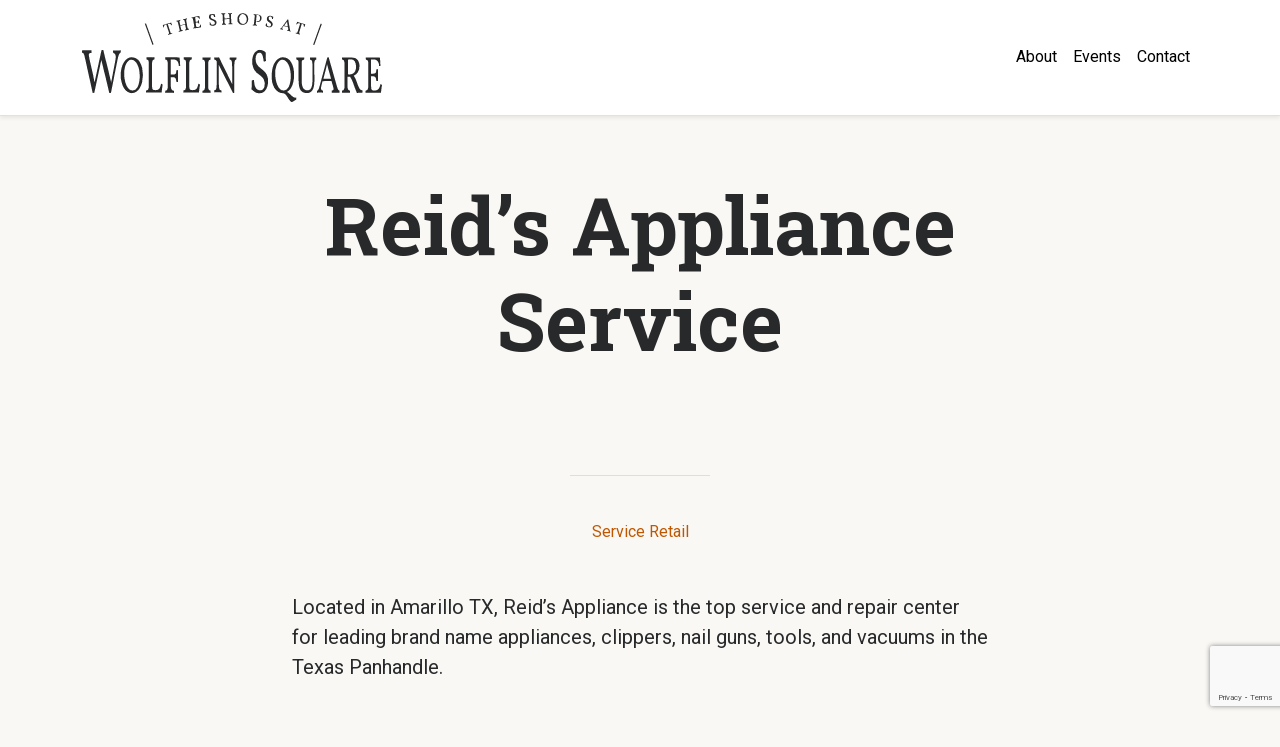

--- FILE ---
content_type: text/html; charset=UTF-8
request_url: https://www.wolflinsquare.com/reids-appliance-service/
body_size: 7310
content:
<!DOCTYPE html>
<html class="no-js" lang="en-US">
<head>
  <meta charset="UTF-8">
	<meta name="viewport" content="width=device-width, initial-scale=1, shrink-to-fit=no">
	<link rel="apple-touch-icon" sizes="180x180" href="https://www.wolflinsquare.com/wp-content/themes/b5st/theme/images/apple-touch-icon.png">
	<link rel="icon" type="image/png" sizes="32x32" href="https://www.wolflinsquare.com/wp-content/themes/b5st/theme/images/favicon-32x32.png">
	<link rel="icon" type="image/png" sizes="16x16" href="https://www.wolflinsquare.com/wp-content/themes/b5st/theme/images/favicon-16x16.png">
		<link rel="canonical" href="https://www.wolflinsquare.com/reids-appliance-service/" />
	  <meta name='robots' content='index, follow, max-image-preview:large, max-snippet:-1, max-video-preview:-1' />

	<!-- This site is optimized with the Yoast SEO plugin v26.7 - https://yoast.com/wordpress/plugins/seo/ -->
	<title>Reid&#039;s Appliance Service - Wolflin Square</title>
	<link rel="canonical" href="https://www.wolflinsquare.com/reids-appliance-service/" />
	<meta property="og:locale" content="en_US" />
	<meta property="og:type" content="article" />
	<meta property="og:title" content="Reid&#039;s Appliance Service - Wolflin Square" />
	<meta property="og:description" content="Located in Amarillo TX, Reid’s Appliance is the top service and repair center for leading brand name appliances, clippers, nail guns, tools, and vacuums in the Texas Panhandle." />
	<meta property="og:url" content="https://www.wolflinsquare.com/reids-appliance-service/" />
	<meta property="og:site_name" content="Wolflin Square" />
	<meta property="article:published_time" content="2021-11-03T15:33:47+00:00" />
	<meta property="article:modified_time" content="2021-11-03T15:38:11+00:00" />
	<meta name="author" content="The Shops at Wolflin Square" />
	<meta name="twitter:card" content="summary_large_image" />
	<meta name="twitter:label1" content="Written by" />
	<meta name="twitter:data1" content="The Shops at Wolflin Square" />
	<script type="application/ld+json" class="yoast-schema-graph">{"@context":"https://schema.org","@graph":[{"@type":"Article","@id":"https://www.wolflinsquare.com/reids-appliance-service/#article","isPartOf":{"@id":"https://www.wolflinsquare.com/reids-appliance-service/"},"author":{"name":"The Shops at Wolflin Square","@id":"https://www.wolflinsquare.com/#/schema/person/cb751825f8642361ad7f93086073da6c"},"headline":"Reid&#8217;s Appliance Service","datePublished":"2021-11-03T15:33:47+00:00","dateModified":"2021-11-03T15:38:11+00:00","mainEntityOfPage":{"@id":"https://www.wolflinsquare.com/reids-appliance-service/"},"wordCount":33,"articleSection":["Service Retail"],"inLanguage":"en-US"},{"@type":"WebPage","@id":"https://www.wolflinsquare.com/reids-appliance-service/","url":"https://www.wolflinsquare.com/reids-appliance-service/","name":"Reid's Appliance Service - Wolflin Square","isPartOf":{"@id":"https://www.wolflinsquare.com/#website"},"datePublished":"2021-11-03T15:33:47+00:00","dateModified":"2021-11-03T15:38:11+00:00","author":{"@id":"https://www.wolflinsquare.com/#/schema/person/cb751825f8642361ad7f93086073da6c"},"breadcrumb":{"@id":"https://www.wolflinsquare.com/reids-appliance-service/#breadcrumb"},"inLanguage":"en-US","potentialAction":[{"@type":"ReadAction","target":["https://www.wolflinsquare.com/reids-appliance-service/"]}]},{"@type":"BreadcrumbList","@id":"https://www.wolflinsquare.com/reids-appliance-service/#breadcrumb","itemListElement":[{"@type":"ListItem","position":1,"name":"Home","item":"https://www.wolflinsquare.com/"},{"@type":"ListItem","position":2,"name":"Reid&#8217;s Appliance Service"}]},{"@type":"WebSite","@id":"https://www.wolflinsquare.com/#website","url":"https://www.wolflinsquare.com/","name":"Wolflin Square","description":"Where Amarillo Loves to Shop","potentialAction":[{"@type":"SearchAction","target":{"@type":"EntryPoint","urlTemplate":"https://www.wolflinsquare.com/?s={search_term_string}"},"query-input":{"@type":"PropertyValueSpecification","valueRequired":true,"valueName":"search_term_string"}}],"inLanguage":"en-US"},{"@type":"Person","@id":"https://www.wolflinsquare.com/#/schema/person/cb751825f8642361ad7f93086073da6c","name":"The Shops at Wolflin Square","image":{"@type":"ImageObject","inLanguage":"en-US","@id":"https://www.wolflinsquare.com/#/schema/person/image/","url":"https://secure.gravatar.com/avatar/7b324025557981f08895e133e565505b123229fb87064ea83e1bb955ac38e265?s=96&d=mm&r=g","contentUrl":"https://secure.gravatar.com/avatar/7b324025557981f08895e133e565505b123229fb87064ea83e1bb955ac38e265?s=96&d=mm&r=g","caption":"The Shops at Wolflin Square"},"url":"https://www.wolflinsquare.com/author/roman-mann/"}]}</script>
	<!-- / Yoast SEO plugin. -->


<link rel='dns-prefetch' href='//www.google.com' />
<link rel='dns-prefetch' href='//www.wolflinsquare.com' />
<link rel='dns-prefetch' href='//cdn.jsdelivr.net' />
<link rel="alternate" title="oEmbed (JSON)" type="application/json+oembed" href="https://www.wolflinsquare.com/wp-json/oembed/1.0/embed?url=https%3A%2F%2Fwww.wolflinsquare.com%2Freids-appliance-service%2F" />
<link rel="alternate" title="oEmbed (XML)" type="text/xml+oembed" href="https://www.wolflinsquare.com/wp-json/oembed/1.0/embed?url=https%3A%2F%2Fwww.wolflinsquare.com%2Freids-appliance-service%2F&#038;format=xml" />
<style id='wp-img-auto-sizes-contain-inline-css' type='text/css'>
img:is([sizes=auto i],[sizes^="auto," i]){contain-intrinsic-size:3000px 1500px}
/*# sourceURL=wp-img-auto-sizes-contain-inline-css */
</style>
<style id='wp-block-library-inline-css' type='text/css'>
:root{--wp-block-synced-color:#7a00df;--wp-block-synced-color--rgb:122,0,223;--wp-bound-block-color:var(--wp-block-synced-color);--wp-editor-canvas-background:#ddd;--wp-admin-theme-color:#007cba;--wp-admin-theme-color--rgb:0,124,186;--wp-admin-theme-color-darker-10:#006ba1;--wp-admin-theme-color-darker-10--rgb:0,107,160.5;--wp-admin-theme-color-darker-20:#005a87;--wp-admin-theme-color-darker-20--rgb:0,90,135;--wp-admin-border-width-focus:2px}@media (min-resolution:192dpi){:root{--wp-admin-border-width-focus:1.5px}}.wp-element-button{cursor:pointer}:root .has-very-light-gray-background-color{background-color:#eee}:root .has-very-dark-gray-background-color{background-color:#313131}:root .has-very-light-gray-color{color:#eee}:root .has-very-dark-gray-color{color:#313131}:root .has-vivid-green-cyan-to-vivid-cyan-blue-gradient-background{background:linear-gradient(135deg,#00d084,#0693e3)}:root .has-purple-crush-gradient-background{background:linear-gradient(135deg,#34e2e4,#4721fb 50%,#ab1dfe)}:root .has-hazy-dawn-gradient-background{background:linear-gradient(135deg,#faaca8,#dad0ec)}:root .has-subdued-olive-gradient-background{background:linear-gradient(135deg,#fafae1,#67a671)}:root .has-atomic-cream-gradient-background{background:linear-gradient(135deg,#fdd79a,#004a59)}:root .has-nightshade-gradient-background{background:linear-gradient(135deg,#330968,#31cdcf)}:root .has-midnight-gradient-background{background:linear-gradient(135deg,#020381,#2874fc)}:root{--wp--preset--font-size--normal:16px;--wp--preset--font-size--huge:42px}.has-regular-font-size{font-size:1em}.has-larger-font-size{font-size:2.625em}.has-normal-font-size{font-size:var(--wp--preset--font-size--normal)}.has-huge-font-size{font-size:var(--wp--preset--font-size--huge)}.has-text-align-center{text-align:center}.has-text-align-left{text-align:left}.has-text-align-right{text-align:right}.has-fit-text{white-space:nowrap!important}#end-resizable-editor-section{display:none}.aligncenter{clear:both}.items-justified-left{justify-content:flex-start}.items-justified-center{justify-content:center}.items-justified-right{justify-content:flex-end}.items-justified-space-between{justify-content:space-between}.screen-reader-text{border:0;clip-path:inset(50%);height:1px;margin:-1px;overflow:hidden;padding:0;position:absolute;width:1px;word-wrap:normal!important}.screen-reader-text:focus{background-color:#ddd;clip-path:none;color:#444;display:block;font-size:1em;height:auto;left:5px;line-height:normal;padding:15px 23px 14px;text-decoration:none;top:5px;width:auto;z-index:100000}html :where(.has-border-color){border-style:solid}html :where([style*=border-top-color]){border-top-style:solid}html :where([style*=border-right-color]){border-right-style:solid}html :where([style*=border-bottom-color]){border-bottom-style:solid}html :where([style*=border-left-color]){border-left-style:solid}html :where([style*=border-width]){border-style:solid}html :where([style*=border-top-width]){border-top-style:solid}html :where([style*=border-right-width]){border-right-style:solid}html :where([style*=border-bottom-width]){border-bottom-style:solid}html :where([style*=border-left-width]){border-left-style:solid}html :where(img[class*=wp-image-]){height:auto;max-width:100%}:where(figure){margin:0 0 1em}html :where(.is-position-sticky){--wp-admin--admin-bar--position-offset:var(--wp-admin--admin-bar--height,0px)}@media screen and (max-width:600px){html :where(.is-position-sticky){--wp-admin--admin-bar--position-offset:0px}}

/*# sourceURL=wp-block-library-inline-css */
</style><style id='global-styles-inline-css' type='text/css'>
:root{--wp--preset--aspect-ratio--square: 1;--wp--preset--aspect-ratio--4-3: 4/3;--wp--preset--aspect-ratio--3-4: 3/4;--wp--preset--aspect-ratio--3-2: 3/2;--wp--preset--aspect-ratio--2-3: 2/3;--wp--preset--aspect-ratio--16-9: 16/9;--wp--preset--aspect-ratio--9-16: 9/16;--wp--preset--color--black: #000000;--wp--preset--color--cyan-bluish-gray: #abb8c3;--wp--preset--color--white: #ffffff;--wp--preset--color--pale-pink: #f78da7;--wp--preset--color--vivid-red: #cf2e2e;--wp--preset--color--luminous-vivid-orange: #ff6900;--wp--preset--color--luminous-vivid-amber: #fcb900;--wp--preset--color--light-green-cyan: #7bdcb5;--wp--preset--color--vivid-green-cyan: #00d084;--wp--preset--color--pale-cyan-blue: #8ed1fc;--wp--preset--color--vivid-cyan-blue: #0693e3;--wp--preset--color--vivid-purple: #9b51e0;--wp--preset--gradient--vivid-cyan-blue-to-vivid-purple: linear-gradient(135deg,rgb(6,147,227) 0%,rgb(155,81,224) 100%);--wp--preset--gradient--light-green-cyan-to-vivid-green-cyan: linear-gradient(135deg,rgb(122,220,180) 0%,rgb(0,208,130) 100%);--wp--preset--gradient--luminous-vivid-amber-to-luminous-vivid-orange: linear-gradient(135deg,rgb(252,185,0) 0%,rgb(255,105,0) 100%);--wp--preset--gradient--luminous-vivid-orange-to-vivid-red: linear-gradient(135deg,rgb(255,105,0) 0%,rgb(207,46,46) 100%);--wp--preset--gradient--very-light-gray-to-cyan-bluish-gray: linear-gradient(135deg,rgb(238,238,238) 0%,rgb(169,184,195) 100%);--wp--preset--gradient--cool-to-warm-spectrum: linear-gradient(135deg,rgb(74,234,220) 0%,rgb(151,120,209) 20%,rgb(207,42,186) 40%,rgb(238,44,130) 60%,rgb(251,105,98) 80%,rgb(254,248,76) 100%);--wp--preset--gradient--blush-light-purple: linear-gradient(135deg,rgb(255,206,236) 0%,rgb(152,150,240) 100%);--wp--preset--gradient--blush-bordeaux: linear-gradient(135deg,rgb(254,205,165) 0%,rgb(254,45,45) 50%,rgb(107,0,62) 100%);--wp--preset--gradient--luminous-dusk: linear-gradient(135deg,rgb(255,203,112) 0%,rgb(199,81,192) 50%,rgb(65,88,208) 100%);--wp--preset--gradient--pale-ocean: linear-gradient(135deg,rgb(255,245,203) 0%,rgb(182,227,212) 50%,rgb(51,167,181) 100%);--wp--preset--gradient--electric-grass: linear-gradient(135deg,rgb(202,248,128) 0%,rgb(113,206,126) 100%);--wp--preset--gradient--midnight: linear-gradient(135deg,rgb(2,3,129) 0%,rgb(40,116,252) 100%);--wp--preset--font-size--small: 14px;--wp--preset--font-size--medium: 20px;--wp--preset--font-size--large: 22px;--wp--preset--font-size--x-large: 42px;--wp--preset--font-size--normal: 16px;--wp--preset--font-size--huge: 28px;--wp--preset--spacing--20: 0.44rem;--wp--preset--spacing--30: 0.67rem;--wp--preset--spacing--40: 1rem;--wp--preset--spacing--50: 1.5rem;--wp--preset--spacing--60: 2.25rem;--wp--preset--spacing--70: 3.38rem;--wp--preset--spacing--80: 5.06rem;--wp--preset--shadow--natural: 6px 6px 9px rgba(0, 0, 0, 0.2);--wp--preset--shadow--deep: 12px 12px 50px rgba(0, 0, 0, 0.4);--wp--preset--shadow--sharp: 6px 6px 0px rgba(0, 0, 0, 0.2);--wp--preset--shadow--outlined: 6px 6px 0px -3px rgb(255, 255, 255), 6px 6px rgb(0, 0, 0);--wp--preset--shadow--crisp: 6px 6px 0px rgb(0, 0, 0);}:where(.is-layout-flex){gap: 0.5em;}:where(.is-layout-grid){gap: 0.5em;}body .is-layout-flex{display: flex;}.is-layout-flex{flex-wrap: wrap;align-items: center;}.is-layout-flex > :is(*, div){margin: 0;}body .is-layout-grid{display: grid;}.is-layout-grid > :is(*, div){margin: 0;}:where(.wp-block-columns.is-layout-flex){gap: 2em;}:where(.wp-block-columns.is-layout-grid){gap: 2em;}:where(.wp-block-post-template.is-layout-flex){gap: 1.25em;}:where(.wp-block-post-template.is-layout-grid){gap: 1.25em;}.has-black-color{color: var(--wp--preset--color--black) !important;}.has-cyan-bluish-gray-color{color: var(--wp--preset--color--cyan-bluish-gray) !important;}.has-white-color{color: var(--wp--preset--color--white) !important;}.has-pale-pink-color{color: var(--wp--preset--color--pale-pink) !important;}.has-vivid-red-color{color: var(--wp--preset--color--vivid-red) !important;}.has-luminous-vivid-orange-color{color: var(--wp--preset--color--luminous-vivid-orange) !important;}.has-luminous-vivid-amber-color{color: var(--wp--preset--color--luminous-vivid-amber) !important;}.has-light-green-cyan-color{color: var(--wp--preset--color--light-green-cyan) !important;}.has-vivid-green-cyan-color{color: var(--wp--preset--color--vivid-green-cyan) !important;}.has-pale-cyan-blue-color{color: var(--wp--preset--color--pale-cyan-blue) !important;}.has-vivid-cyan-blue-color{color: var(--wp--preset--color--vivid-cyan-blue) !important;}.has-vivid-purple-color{color: var(--wp--preset--color--vivid-purple) !important;}.has-black-background-color{background-color: var(--wp--preset--color--black) !important;}.has-cyan-bluish-gray-background-color{background-color: var(--wp--preset--color--cyan-bluish-gray) !important;}.has-white-background-color{background-color: var(--wp--preset--color--white) !important;}.has-pale-pink-background-color{background-color: var(--wp--preset--color--pale-pink) !important;}.has-vivid-red-background-color{background-color: var(--wp--preset--color--vivid-red) !important;}.has-luminous-vivid-orange-background-color{background-color: var(--wp--preset--color--luminous-vivid-orange) !important;}.has-luminous-vivid-amber-background-color{background-color: var(--wp--preset--color--luminous-vivid-amber) !important;}.has-light-green-cyan-background-color{background-color: var(--wp--preset--color--light-green-cyan) !important;}.has-vivid-green-cyan-background-color{background-color: var(--wp--preset--color--vivid-green-cyan) !important;}.has-pale-cyan-blue-background-color{background-color: var(--wp--preset--color--pale-cyan-blue) !important;}.has-vivid-cyan-blue-background-color{background-color: var(--wp--preset--color--vivid-cyan-blue) !important;}.has-vivid-purple-background-color{background-color: var(--wp--preset--color--vivid-purple) !important;}.has-black-border-color{border-color: var(--wp--preset--color--black) !important;}.has-cyan-bluish-gray-border-color{border-color: var(--wp--preset--color--cyan-bluish-gray) !important;}.has-white-border-color{border-color: var(--wp--preset--color--white) !important;}.has-pale-pink-border-color{border-color: var(--wp--preset--color--pale-pink) !important;}.has-vivid-red-border-color{border-color: var(--wp--preset--color--vivid-red) !important;}.has-luminous-vivid-orange-border-color{border-color: var(--wp--preset--color--luminous-vivid-orange) !important;}.has-luminous-vivid-amber-border-color{border-color: var(--wp--preset--color--luminous-vivid-amber) !important;}.has-light-green-cyan-border-color{border-color: var(--wp--preset--color--light-green-cyan) !important;}.has-vivid-green-cyan-border-color{border-color: var(--wp--preset--color--vivid-green-cyan) !important;}.has-pale-cyan-blue-border-color{border-color: var(--wp--preset--color--pale-cyan-blue) !important;}.has-vivid-cyan-blue-border-color{border-color: var(--wp--preset--color--vivid-cyan-blue) !important;}.has-vivid-purple-border-color{border-color: var(--wp--preset--color--vivid-purple) !important;}.has-vivid-cyan-blue-to-vivid-purple-gradient-background{background: var(--wp--preset--gradient--vivid-cyan-blue-to-vivid-purple) !important;}.has-light-green-cyan-to-vivid-green-cyan-gradient-background{background: var(--wp--preset--gradient--light-green-cyan-to-vivid-green-cyan) !important;}.has-luminous-vivid-amber-to-luminous-vivid-orange-gradient-background{background: var(--wp--preset--gradient--luminous-vivid-amber-to-luminous-vivid-orange) !important;}.has-luminous-vivid-orange-to-vivid-red-gradient-background{background: var(--wp--preset--gradient--luminous-vivid-orange-to-vivid-red) !important;}.has-very-light-gray-to-cyan-bluish-gray-gradient-background{background: var(--wp--preset--gradient--very-light-gray-to-cyan-bluish-gray) !important;}.has-cool-to-warm-spectrum-gradient-background{background: var(--wp--preset--gradient--cool-to-warm-spectrum) !important;}.has-blush-light-purple-gradient-background{background: var(--wp--preset--gradient--blush-light-purple) !important;}.has-blush-bordeaux-gradient-background{background: var(--wp--preset--gradient--blush-bordeaux) !important;}.has-luminous-dusk-gradient-background{background: var(--wp--preset--gradient--luminous-dusk) !important;}.has-pale-ocean-gradient-background{background: var(--wp--preset--gradient--pale-ocean) !important;}.has-electric-grass-gradient-background{background: var(--wp--preset--gradient--electric-grass) !important;}.has-midnight-gradient-background{background: var(--wp--preset--gradient--midnight) !important;}.has-small-font-size{font-size: var(--wp--preset--font-size--small) !important;}.has-medium-font-size{font-size: var(--wp--preset--font-size--medium) !important;}.has-large-font-size{font-size: var(--wp--preset--font-size--large) !important;}.has-x-large-font-size{font-size: var(--wp--preset--font-size--x-large) !important;}
/*# sourceURL=global-styles-inline-css */
</style>

<style id='classic-theme-styles-inline-css' type='text/css'>
/*! This file is auto-generated */
.wp-block-button__link{color:#fff;background-color:#32373c;border-radius:9999px;box-shadow:none;text-decoration:none;padding:calc(.667em + 2px) calc(1.333em + 2px);font-size:1.125em}.wp-block-file__button{background:#32373c;color:#fff;text-decoration:none}
/*# sourceURL=/wp-includes/css/classic-themes.min.css */
</style>
<link rel='stylesheet' id='bootstrap5-css' href='https://cdn.jsdelivr.net/npm/bootstrap@5.0.2/dist/css/bootstrap.min.css?ver=5.0.2' type='text/css' media='all' />
<link rel='stylesheet' id='bootstrapIcons-css' href='https://cdn.jsdelivr.net/npm/bootstrap-icons@1.5.0/font/bootstrap-icons.css?ver=1.5.0' type='text/css' media='all' />
<link rel='stylesheet' id='gutenberg-blocks-css' href='https://www.wolflinsquare.com/wp-content/themes/b5st/theme/css/blocks.css?ver=6.9' type='text/css' media='all' />
<link rel='stylesheet' id='theme-css' href='https://www.wolflinsquare.com/wp-content/themes/b5st/theme/css/b5st.css' type='text/css' media='all' />
<script type="text/javascript" src="https://www.wolflinsquare.com/wp-includes/js/jquery/jquery.min.js?ver=3.7.1" id="jquery-core-js"></script>
<script type="text/javascript" src="https://www.wolflinsquare.com/wp-includes/js/jquery/jquery-migrate.min.js?ver=3.4.1" id="jquery-migrate-js"></script>
<script type="text/javascript" src="https://www.wolflinsquare.com/wp-content/themes/b5st/theme/js/jquery.easing.min.js?ver=1.3" id="jquery-easing-js"></script>
<link rel="https://api.w.org/" href="https://www.wolflinsquare.com/wp-json/" /><link rel="alternate" title="JSON" type="application/json" href="https://www.wolflinsquare.com/wp-json/wp/v2/posts/2022" />
		<!-- GA Google Analytics @ https://m0n.co/ga -->
		<script>
			(function(i,s,o,g,r,a,m){i['GoogleAnalyticsObject']=r;i[r]=i[r]||function(){
			(i[r].q=i[r].q||[]).push(arguments)},i[r].l=1*new Date();a=s.createElement(o),
			m=s.getElementsByTagName(o)[0];a.async=1;a.src=g;m.parentNode.insertBefore(a,m)
			})(window,document,'script','https://www.google-analytics.com/analytics.js','ga');
			ga('create', 'UA-63963007-1', 'auto');
			ga('send', 'pageview');
		</script>

	</head>

<body class="wp-singular post-template-default single single-post postid-2022 single-format-standard wp-theme-b5st">

<!-- Navbar -->
	<nav class="navbar navbar-expand-lg navbar-light bg-white border-bottom sticky-top shadow-sm">
		<div class="container">
			<!-- Logo -->
			<a class="navbar-brand medium" href="https://www.wolflinsquare.com">
			  <!-- Light version (default) -->
			  <img src="https://www.wolflinsquare.com/wp-content/themes/b5st/theme/images/wolflin-square-nav-logo.svg" alt="Logo" class="logo-default" height="40">
			
			  <!-- Dark version (for black background) -->
			  <img src="https://www.wolflinsquare.com/wp-content/themes/b5st/theme/images/wolflin-square-nav-logo-scroll.svg" alt="Logo" class="logo-scrolled d-none" height="40">
			</a>

			<!-- Toggler -->
			<button class="navbar-toggler order-lg-3" type="button" data-bs-toggle="collapse" data-bs-target="#mainNavbar"
				aria-controls="mainNavbar" aria-expanded="false" aria-label="Toggle navigation">
				<span class="navbar-toggler-icon"></span>
			</button>

			<!-- Menu -->
			<div class="collapse navbar-collapse order-lg-1 justify-content-end" id="mainNavbar">
				<ul id="menu-top-menu" class="navbar-nav align-items-center mb-2 mb-lg-0"><li class="menu-item menu-item-type-post_type menu-item-object-page nav-item"><a href="https://www.wolflinsquare.com/about/" class="nav-link">About</a></li>
<li class="menu-item menu-item-type-post_type menu-item-object-page nav-item"><a href="https://www.wolflinsquare.com/events/" class="nav-link">Events</a></li>
<li class="menu-item menu-item-type-post_type menu-item-object-page nav-item"><a href="https://www.wolflinsquare.com/contact/" class="nav-link">Contact</a></li>
</ul>			</div>
		</div>
	</nav>
  
</div>


<main id="site-main" class="site-content">
  
  
  <article role="article" id="post_2022" class="entry-content post-2022 post type-post status-publish format-standard hentry category-service-retail">
		
    <header class="wrap-md mb-5 entry-header">
      <h1 class="display-1 text-center fw-bolder">Reid&#8217;s Appliance Service</h1>
			<p class="underline mb-5">&nbsp;</p>
			<div class="index-post-category text-center mb-3">
				<a href="https://www.wolflinsquare.com/category/service-retail/" rel="category tag">Service Retail</a>			</div>
    </header>

    
    <section class="wrap-md my-5 long-read">
      <p>Located in Amarillo TX, Reid’s Appliance is the top service and repair center for leading brand name appliances, clippers, nail guns, tools, and vacuums in the Texas Panhandle.</p>
    </section>
		
		<section class="wrap-md my-5 long-read">
			<address>
  <strong>Reid's Appliance Service, Inc.</strong><br>
  2467 I-40<br>
  Wolflin Square<br>
  Amarillo, TX 79109<br>
  <abbr title="Website">W:</abbr> <a href="https://reidsapplianceservice.com">reidsapplianceservice.com</a><br />
  <abbr title="Phone">P:</abbr> (806) 373-8812
</address>

<ul class="list-unstyled">
<li><strong>Hours</strong></li>
<li>Sunday - CLOSED</li>
<li>Monday through Friday - 9AM-5:30PM</li>
<li>Saturday - 9AM-12:00PM</li>
</ul>		</section>

      </article>

  
  




  


  </main>

<footer class="footer">
	<div class="container text-center">
		<div class="row">
			<div class="col">
				<div class="mb-4">
					<img src="https://www.wolflinsquare.com/wp-content/themes/b5st/theme/images/wolflin-square-logo.svg" class="wolfin-square-logo" alt="Wolflin Square Logo">
				</div>
				<h2 class="mb-0">More fun. More stores.</h2>
				<p class="lead mb-4">Amarillo loves shopping here.</p>
			</div>
		</div>
		<div class="row">
			<div class="col col-lg-6 offset-lg-3 col-sm-12 text-center">
				<div class="px-4">
					<form class="d-flex mb-3" role="search" method="get" id="searchform" action="https://www.wolflinsquare.com/" >
      <div class="input-group">
        <input class="form-control border-secondary" type="text" value="" placeholder="Search..." name="s" id="s" />
        <button type="submit" id="searchsubmit" value="Search" class="btn btn-outline-secondary"><i class="bi bi-search"></i></button>
      </div>
    </form>				</div>
			</div>
		</div>
		<div class="row mt-4">
			<div class="col">
				<ul class="list-inline utility-nav d-flex justify-content-center gap-4 mb-5">
				    <li class="list-inline-item">
				      <a href="https://www.facebook.com/Wolflinsquare/">
				        <img src="https://www.wolflinsquare.com/wp-content/themes/b5st/theme/images/icon-facebook.svg" class="social" alt="Follow Wolflin Square On Facebook">
				      </a>
				    </li>
				    <li class="list-inline-item">
				      <a href="https://www.instagram.com/wolflinsquare/">
				        <img src="https://www.wolflinsquare.com/wp-content/themes/b5st/theme/images/icon-instagram.svg" class="social" alt="Follow Wolflin Square On Instagram">
				      </a>
				    </li>
				  </ul>
				<ul class="list-inline utility-nav mb-0">
					<li class="list-inline-item"><a href="https://www.wolflinsquare.com/privacy-policy/">Privacy</a></li>
					<li class="list-inline-item px-4"><a href="https://www.wolflinsquare.com/about/">About</a></li>
					<li class="list-inline-item"><a href="https://www.wolflinsquare.com/contact/">Contact</a></li>
				</ul>
			</div>
		</div>
		<div class="row" id="footer" role="navigation">
			<div class="col">
				<ul class="list-inline utility-nav">
					<li class="list-inline-item">Copyright © 2026 Boston &amp; Mays LLC</li>
				</ul>
			</div>
		</div>
	</div>
</footer>

</main>

<script type="speculationrules">
{"prefetch":[{"source":"document","where":{"and":[{"href_matches":"/*"},{"not":{"href_matches":["/wp-*.php","/wp-admin/*","/wp-content/uploads/*","/wp-content/*","/wp-content/plugins/*","/wp-content/themes/b5st/*","/*\\?(.+)"]}},{"not":{"selector_matches":"a[rel~=\"nofollow\"]"}},{"not":{"selector_matches":".no-prefetch, .no-prefetch a"}}]},"eagerness":"conservative"}]}
</script>
<script type="text/javascript" id="gforms_recaptcha_recaptcha-js-extra">
/* <![CDATA[ */
var gforms_recaptcha_recaptcha_strings = {"nonce":"e780699b61","disconnect":"Disconnecting","change_connection_type":"Resetting","spinner":"https://www.wolflinsquare.com/wp-content/plugins/gravityforms/images/spinner.svg","connection_type":"classic","disable_badge":"","change_connection_type_title":"Change Connection Type","change_connection_type_message":"Changing the connection type will delete your current settings.  Do you want to proceed?","disconnect_title":"Disconnect","disconnect_message":"Disconnecting from reCAPTCHA will delete your current settings.  Do you want to proceed?","site_key":"6LcjzW8qAAAAAGn86lWcR3CZEm8qs9_Zz0b0UGK4"};
//# sourceURL=gforms_recaptcha_recaptcha-js-extra
/* ]]> */
</script>
<script type="text/javascript" src="https://www.google.com/recaptcha/api.js?render=6LcjzW8qAAAAAGn86lWcR3CZEm8qs9_Zz0b0UGK4&amp;ver=2.1.0" id="gforms_recaptcha_recaptcha-js" defer="defer" data-wp-strategy="defer"></script>
<script type="text/javascript" src="https://www.wolflinsquare.com/wp-content/plugins/gravityformsrecaptcha/js/frontend.min.js?ver=2.1.0" id="gforms_recaptcha_frontend-js" defer="defer" data-wp-strategy="defer"></script>
<script type="text/javascript" src="https://cdn.jsdelivr.net/npm/bootstrap@5.0.2/dist/js/bootstrap.bundle.min.js?ver=5.0.2" id="bootstrap5-js"></script>
<script type="text/javascript" src="https://www.wolflinsquare.com/wp-content/themes/b5st/theme/js/b5st.js" id="theme-js"></script>

<script>
  jQuery(function($) {
    $(window).on('scroll', function() {
      if ($(window).scrollTop() > 50) {
        $('.navbar').addClass('scroll-bg');
      } else {
        $('.navbar').removeClass('scroll-bg');
      }
    });
  });
</script>

<script defer src="https://static.cloudflareinsights.com/beacon.min.js/vcd15cbe7772f49c399c6a5babf22c1241717689176015" integrity="sha512-ZpsOmlRQV6y907TI0dKBHq9Md29nnaEIPlkf84rnaERnq6zvWvPUqr2ft8M1aS28oN72PdrCzSjY4U6VaAw1EQ==" data-cf-beacon='{"version":"2024.11.0","token":"890339f3e0f04963b1cf6fcdcf8c8223","r":1,"server_timing":{"name":{"cfCacheStatus":true,"cfEdge":true,"cfExtPri":true,"cfL4":true,"cfOrigin":true,"cfSpeedBrain":true},"location_startswith":null}}' crossorigin="anonymous"></script>
</body>
</html>


--- FILE ---
content_type: text/html; charset=utf-8
request_url: https://www.google.com/recaptcha/api2/anchor?ar=1&k=6LcjzW8qAAAAAGn86lWcR3CZEm8qs9_Zz0b0UGK4&co=aHR0cHM6Ly93d3cud29sZmxpbnNxdWFyZS5jb206NDQz&hl=en&v=PoyoqOPhxBO7pBk68S4YbpHZ&size=invisible&anchor-ms=20000&execute-ms=30000&cb=7va9l9f48qut
body_size: 48619
content:
<!DOCTYPE HTML><html dir="ltr" lang="en"><head><meta http-equiv="Content-Type" content="text/html; charset=UTF-8">
<meta http-equiv="X-UA-Compatible" content="IE=edge">
<title>reCAPTCHA</title>
<style type="text/css">
/* cyrillic-ext */
@font-face {
  font-family: 'Roboto';
  font-style: normal;
  font-weight: 400;
  font-stretch: 100%;
  src: url(//fonts.gstatic.com/s/roboto/v48/KFO7CnqEu92Fr1ME7kSn66aGLdTylUAMa3GUBHMdazTgWw.woff2) format('woff2');
  unicode-range: U+0460-052F, U+1C80-1C8A, U+20B4, U+2DE0-2DFF, U+A640-A69F, U+FE2E-FE2F;
}
/* cyrillic */
@font-face {
  font-family: 'Roboto';
  font-style: normal;
  font-weight: 400;
  font-stretch: 100%;
  src: url(//fonts.gstatic.com/s/roboto/v48/KFO7CnqEu92Fr1ME7kSn66aGLdTylUAMa3iUBHMdazTgWw.woff2) format('woff2');
  unicode-range: U+0301, U+0400-045F, U+0490-0491, U+04B0-04B1, U+2116;
}
/* greek-ext */
@font-face {
  font-family: 'Roboto';
  font-style: normal;
  font-weight: 400;
  font-stretch: 100%;
  src: url(//fonts.gstatic.com/s/roboto/v48/KFO7CnqEu92Fr1ME7kSn66aGLdTylUAMa3CUBHMdazTgWw.woff2) format('woff2');
  unicode-range: U+1F00-1FFF;
}
/* greek */
@font-face {
  font-family: 'Roboto';
  font-style: normal;
  font-weight: 400;
  font-stretch: 100%;
  src: url(//fonts.gstatic.com/s/roboto/v48/KFO7CnqEu92Fr1ME7kSn66aGLdTylUAMa3-UBHMdazTgWw.woff2) format('woff2');
  unicode-range: U+0370-0377, U+037A-037F, U+0384-038A, U+038C, U+038E-03A1, U+03A3-03FF;
}
/* math */
@font-face {
  font-family: 'Roboto';
  font-style: normal;
  font-weight: 400;
  font-stretch: 100%;
  src: url(//fonts.gstatic.com/s/roboto/v48/KFO7CnqEu92Fr1ME7kSn66aGLdTylUAMawCUBHMdazTgWw.woff2) format('woff2');
  unicode-range: U+0302-0303, U+0305, U+0307-0308, U+0310, U+0312, U+0315, U+031A, U+0326-0327, U+032C, U+032F-0330, U+0332-0333, U+0338, U+033A, U+0346, U+034D, U+0391-03A1, U+03A3-03A9, U+03B1-03C9, U+03D1, U+03D5-03D6, U+03F0-03F1, U+03F4-03F5, U+2016-2017, U+2034-2038, U+203C, U+2040, U+2043, U+2047, U+2050, U+2057, U+205F, U+2070-2071, U+2074-208E, U+2090-209C, U+20D0-20DC, U+20E1, U+20E5-20EF, U+2100-2112, U+2114-2115, U+2117-2121, U+2123-214F, U+2190, U+2192, U+2194-21AE, U+21B0-21E5, U+21F1-21F2, U+21F4-2211, U+2213-2214, U+2216-22FF, U+2308-230B, U+2310, U+2319, U+231C-2321, U+2336-237A, U+237C, U+2395, U+239B-23B7, U+23D0, U+23DC-23E1, U+2474-2475, U+25AF, U+25B3, U+25B7, U+25BD, U+25C1, U+25CA, U+25CC, U+25FB, U+266D-266F, U+27C0-27FF, U+2900-2AFF, U+2B0E-2B11, U+2B30-2B4C, U+2BFE, U+3030, U+FF5B, U+FF5D, U+1D400-1D7FF, U+1EE00-1EEFF;
}
/* symbols */
@font-face {
  font-family: 'Roboto';
  font-style: normal;
  font-weight: 400;
  font-stretch: 100%;
  src: url(//fonts.gstatic.com/s/roboto/v48/KFO7CnqEu92Fr1ME7kSn66aGLdTylUAMaxKUBHMdazTgWw.woff2) format('woff2');
  unicode-range: U+0001-000C, U+000E-001F, U+007F-009F, U+20DD-20E0, U+20E2-20E4, U+2150-218F, U+2190, U+2192, U+2194-2199, U+21AF, U+21E6-21F0, U+21F3, U+2218-2219, U+2299, U+22C4-22C6, U+2300-243F, U+2440-244A, U+2460-24FF, U+25A0-27BF, U+2800-28FF, U+2921-2922, U+2981, U+29BF, U+29EB, U+2B00-2BFF, U+4DC0-4DFF, U+FFF9-FFFB, U+10140-1018E, U+10190-1019C, U+101A0, U+101D0-101FD, U+102E0-102FB, U+10E60-10E7E, U+1D2C0-1D2D3, U+1D2E0-1D37F, U+1F000-1F0FF, U+1F100-1F1AD, U+1F1E6-1F1FF, U+1F30D-1F30F, U+1F315, U+1F31C, U+1F31E, U+1F320-1F32C, U+1F336, U+1F378, U+1F37D, U+1F382, U+1F393-1F39F, U+1F3A7-1F3A8, U+1F3AC-1F3AF, U+1F3C2, U+1F3C4-1F3C6, U+1F3CA-1F3CE, U+1F3D4-1F3E0, U+1F3ED, U+1F3F1-1F3F3, U+1F3F5-1F3F7, U+1F408, U+1F415, U+1F41F, U+1F426, U+1F43F, U+1F441-1F442, U+1F444, U+1F446-1F449, U+1F44C-1F44E, U+1F453, U+1F46A, U+1F47D, U+1F4A3, U+1F4B0, U+1F4B3, U+1F4B9, U+1F4BB, U+1F4BF, U+1F4C8-1F4CB, U+1F4D6, U+1F4DA, U+1F4DF, U+1F4E3-1F4E6, U+1F4EA-1F4ED, U+1F4F7, U+1F4F9-1F4FB, U+1F4FD-1F4FE, U+1F503, U+1F507-1F50B, U+1F50D, U+1F512-1F513, U+1F53E-1F54A, U+1F54F-1F5FA, U+1F610, U+1F650-1F67F, U+1F687, U+1F68D, U+1F691, U+1F694, U+1F698, U+1F6AD, U+1F6B2, U+1F6B9-1F6BA, U+1F6BC, U+1F6C6-1F6CF, U+1F6D3-1F6D7, U+1F6E0-1F6EA, U+1F6F0-1F6F3, U+1F6F7-1F6FC, U+1F700-1F7FF, U+1F800-1F80B, U+1F810-1F847, U+1F850-1F859, U+1F860-1F887, U+1F890-1F8AD, U+1F8B0-1F8BB, U+1F8C0-1F8C1, U+1F900-1F90B, U+1F93B, U+1F946, U+1F984, U+1F996, U+1F9E9, U+1FA00-1FA6F, U+1FA70-1FA7C, U+1FA80-1FA89, U+1FA8F-1FAC6, U+1FACE-1FADC, U+1FADF-1FAE9, U+1FAF0-1FAF8, U+1FB00-1FBFF;
}
/* vietnamese */
@font-face {
  font-family: 'Roboto';
  font-style: normal;
  font-weight: 400;
  font-stretch: 100%;
  src: url(//fonts.gstatic.com/s/roboto/v48/KFO7CnqEu92Fr1ME7kSn66aGLdTylUAMa3OUBHMdazTgWw.woff2) format('woff2');
  unicode-range: U+0102-0103, U+0110-0111, U+0128-0129, U+0168-0169, U+01A0-01A1, U+01AF-01B0, U+0300-0301, U+0303-0304, U+0308-0309, U+0323, U+0329, U+1EA0-1EF9, U+20AB;
}
/* latin-ext */
@font-face {
  font-family: 'Roboto';
  font-style: normal;
  font-weight: 400;
  font-stretch: 100%;
  src: url(//fonts.gstatic.com/s/roboto/v48/KFO7CnqEu92Fr1ME7kSn66aGLdTylUAMa3KUBHMdazTgWw.woff2) format('woff2');
  unicode-range: U+0100-02BA, U+02BD-02C5, U+02C7-02CC, U+02CE-02D7, U+02DD-02FF, U+0304, U+0308, U+0329, U+1D00-1DBF, U+1E00-1E9F, U+1EF2-1EFF, U+2020, U+20A0-20AB, U+20AD-20C0, U+2113, U+2C60-2C7F, U+A720-A7FF;
}
/* latin */
@font-face {
  font-family: 'Roboto';
  font-style: normal;
  font-weight: 400;
  font-stretch: 100%;
  src: url(//fonts.gstatic.com/s/roboto/v48/KFO7CnqEu92Fr1ME7kSn66aGLdTylUAMa3yUBHMdazQ.woff2) format('woff2');
  unicode-range: U+0000-00FF, U+0131, U+0152-0153, U+02BB-02BC, U+02C6, U+02DA, U+02DC, U+0304, U+0308, U+0329, U+2000-206F, U+20AC, U+2122, U+2191, U+2193, U+2212, U+2215, U+FEFF, U+FFFD;
}
/* cyrillic-ext */
@font-face {
  font-family: 'Roboto';
  font-style: normal;
  font-weight: 500;
  font-stretch: 100%;
  src: url(//fonts.gstatic.com/s/roboto/v48/KFO7CnqEu92Fr1ME7kSn66aGLdTylUAMa3GUBHMdazTgWw.woff2) format('woff2');
  unicode-range: U+0460-052F, U+1C80-1C8A, U+20B4, U+2DE0-2DFF, U+A640-A69F, U+FE2E-FE2F;
}
/* cyrillic */
@font-face {
  font-family: 'Roboto';
  font-style: normal;
  font-weight: 500;
  font-stretch: 100%;
  src: url(//fonts.gstatic.com/s/roboto/v48/KFO7CnqEu92Fr1ME7kSn66aGLdTylUAMa3iUBHMdazTgWw.woff2) format('woff2');
  unicode-range: U+0301, U+0400-045F, U+0490-0491, U+04B0-04B1, U+2116;
}
/* greek-ext */
@font-face {
  font-family: 'Roboto';
  font-style: normal;
  font-weight: 500;
  font-stretch: 100%;
  src: url(//fonts.gstatic.com/s/roboto/v48/KFO7CnqEu92Fr1ME7kSn66aGLdTylUAMa3CUBHMdazTgWw.woff2) format('woff2');
  unicode-range: U+1F00-1FFF;
}
/* greek */
@font-face {
  font-family: 'Roboto';
  font-style: normal;
  font-weight: 500;
  font-stretch: 100%;
  src: url(//fonts.gstatic.com/s/roboto/v48/KFO7CnqEu92Fr1ME7kSn66aGLdTylUAMa3-UBHMdazTgWw.woff2) format('woff2');
  unicode-range: U+0370-0377, U+037A-037F, U+0384-038A, U+038C, U+038E-03A1, U+03A3-03FF;
}
/* math */
@font-face {
  font-family: 'Roboto';
  font-style: normal;
  font-weight: 500;
  font-stretch: 100%;
  src: url(//fonts.gstatic.com/s/roboto/v48/KFO7CnqEu92Fr1ME7kSn66aGLdTylUAMawCUBHMdazTgWw.woff2) format('woff2');
  unicode-range: U+0302-0303, U+0305, U+0307-0308, U+0310, U+0312, U+0315, U+031A, U+0326-0327, U+032C, U+032F-0330, U+0332-0333, U+0338, U+033A, U+0346, U+034D, U+0391-03A1, U+03A3-03A9, U+03B1-03C9, U+03D1, U+03D5-03D6, U+03F0-03F1, U+03F4-03F5, U+2016-2017, U+2034-2038, U+203C, U+2040, U+2043, U+2047, U+2050, U+2057, U+205F, U+2070-2071, U+2074-208E, U+2090-209C, U+20D0-20DC, U+20E1, U+20E5-20EF, U+2100-2112, U+2114-2115, U+2117-2121, U+2123-214F, U+2190, U+2192, U+2194-21AE, U+21B0-21E5, U+21F1-21F2, U+21F4-2211, U+2213-2214, U+2216-22FF, U+2308-230B, U+2310, U+2319, U+231C-2321, U+2336-237A, U+237C, U+2395, U+239B-23B7, U+23D0, U+23DC-23E1, U+2474-2475, U+25AF, U+25B3, U+25B7, U+25BD, U+25C1, U+25CA, U+25CC, U+25FB, U+266D-266F, U+27C0-27FF, U+2900-2AFF, U+2B0E-2B11, U+2B30-2B4C, U+2BFE, U+3030, U+FF5B, U+FF5D, U+1D400-1D7FF, U+1EE00-1EEFF;
}
/* symbols */
@font-face {
  font-family: 'Roboto';
  font-style: normal;
  font-weight: 500;
  font-stretch: 100%;
  src: url(//fonts.gstatic.com/s/roboto/v48/KFO7CnqEu92Fr1ME7kSn66aGLdTylUAMaxKUBHMdazTgWw.woff2) format('woff2');
  unicode-range: U+0001-000C, U+000E-001F, U+007F-009F, U+20DD-20E0, U+20E2-20E4, U+2150-218F, U+2190, U+2192, U+2194-2199, U+21AF, U+21E6-21F0, U+21F3, U+2218-2219, U+2299, U+22C4-22C6, U+2300-243F, U+2440-244A, U+2460-24FF, U+25A0-27BF, U+2800-28FF, U+2921-2922, U+2981, U+29BF, U+29EB, U+2B00-2BFF, U+4DC0-4DFF, U+FFF9-FFFB, U+10140-1018E, U+10190-1019C, U+101A0, U+101D0-101FD, U+102E0-102FB, U+10E60-10E7E, U+1D2C0-1D2D3, U+1D2E0-1D37F, U+1F000-1F0FF, U+1F100-1F1AD, U+1F1E6-1F1FF, U+1F30D-1F30F, U+1F315, U+1F31C, U+1F31E, U+1F320-1F32C, U+1F336, U+1F378, U+1F37D, U+1F382, U+1F393-1F39F, U+1F3A7-1F3A8, U+1F3AC-1F3AF, U+1F3C2, U+1F3C4-1F3C6, U+1F3CA-1F3CE, U+1F3D4-1F3E0, U+1F3ED, U+1F3F1-1F3F3, U+1F3F5-1F3F7, U+1F408, U+1F415, U+1F41F, U+1F426, U+1F43F, U+1F441-1F442, U+1F444, U+1F446-1F449, U+1F44C-1F44E, U+1F453, U+1F46A, U+1F47D, U+1F4A3, U+1F4B0, U+1F4B3, U+1F4B9, U+1F4BB, U+1F4BF, U+1F4C8-1F4CB, U+1F4D6, U+1F4DA, U+1F4DF, U+1F4E3-1F4E6, U+1F4EA-1F4ED, U+1F4F7, U+1F4F9-1F4FB, U+1F4FD-1F4FE, U+1F503, U+1F507-1F50B, U+1F50D, U+1F512-1F513, U+1F53E-1F54A, U+1F54F-1F5FA, U+1F610, U+1F650-1F67F, U+1F687, U+1F68D, U+1F691, U+1F694, U+1F698, U+1F6AD, U+1F6B2, U+1F6B9-1F6BA, U+1F6BC, U+1F6C6-1F6CF, U+1F6D3-1F6D7, U+1F6E0-1F6EA, U+1F6F0-1F6F3, U+1F6F7-1F6FC, U+1F700-1F7FF, U+1F800-1F80B, U+1F810-1F847, U+1F850-1F859, U+1F860-1F887, U+1F890-1F8AD, U+1F8B0-1F8BB, U+1F8C0-1F8C1, U+1F900-1F90B, U+1F93B, U+1F946, U+1F984, U+1F996, U+1F9E9, U+1FA00-1FA6F, U+1FA70-1FA7C, U+1FA80-1FA89, U+1FA8F-1FAC6, U+1FACE-1FADC, U+1FADF-1FAE9, U+1FAF0-1FAF8, U+1FB00-1FBFF;
}
/* vietnamese */
@font-face {
  font-family: 'Roboto';
  font-style: normal;
  font-weight: 500;
  font-stretch: 100%;
  src: url(//fonts.gstatic.com/s/roboto/v48/KFO7CnqEu92Fr1ME7kSn66aGLdTylUAMa3OUBHMdazTgWw.woff2) format('woff2');
  unicode-range: U+0102-0103, U+0110-0111, U+0128-0129, U+0168-0169, U+01A0-01A1, U+01AF-01B0, U+0300-0301, U+0303-0304, U+0308-0309, U+0323, U+0329, U+1EA0-1EF9, U+20AB;
}
/* latin-ext */
@font-face {
  font-family: 'Roboto';
  font-style: normal;
  font-weight: 500;
  font-stretch: 100%;
  src: url(//fonts.gstatic.com/s/roboto/v48/KFO7CnqEu92Fr1ME7kSn66aGLdTylUAMa3KUBHMdazTgWw.woff2) format('woff2');
  unicode-range: U+0100-02BA, U+02BD-02C5, U+02C7-02CC, U+02CE-02D7, U+02DD-02FF, U+0304, U+0308, U+0329, U+1D00-1DBF, U+1E00-1E9F, U+1EF2-1EFF, U+2020, U+20A0-20AB, U+20AD-20C0, U+2113, U+2C60-2C7F, U+A720-A7FF;
}
/* latin */
@font-face {
  font-family: 'Roboto';
  font-style: normal;
  font-weight: 500;
  font-stretch: 100%;
  src: url(//fonts.gstatic.com/s/roboto/v48/KFO7CnqEu92Fr1ME7kSn66aGLdTylUAMa3yUBHMdazQ.woff2) format('woff2');
  unicode-range: U+0000-00FF, U+0131, U+0152-0153, U+02BB-02BC, U+02C6, U+02DA, U+02DC, U+0304, U+0308, U+0329, U+2000-206F, U+20AC, U+2122, U+2191, U+2193, U+2212, U+2215, U+FEFF, U+FFFD;
}
/* cyrillic-ext */
@font-face {
  font-family: 'Roboto';
  font-style: normal;
  font-weight: 900;
  font-stretch: 100%;
  src: url(//fonts.gstatic.com/s/roboto/v48/KFO7CnqEu92Fr1ME7kSn66aGLdTylUAMa3GUBHMdazTgWw.woff2) format('woff2');
  unicode-range: U+0460-052F, U+1C80-1C8A, U+20B4, U+2DE0-2DFF, U+A640-A69F, U+FE2E-FE2F;
}
/* cyrillic */
@font-face {
  font-family: 'Roboto';
  font-style: normal;
  font-weight: 900;
  font-stretch: 100%;
  src: url(//fonts.gstatic.com/s/roboto/v48/KFO7CnqEu92Fr1ME7kSn66aGLdTylUAMa3iUBHMdazTgWw.woff2) format('woff2');
  unicode-range: U+0301, U+0400-045F, U+0490-0491, U+04B0-04B1, U+2116;
}
/* greek-ext */
@font-face {
  font-family: 'Roboto';
  font-style: normal;
  font-weight: 900;
  font-stretch: 100%;
  src: url(//fonts.gstatic.com/s/roboto/v48/KFO7CnqEu92Fr1ME7kSn66aGLdTylUAMa3CUBHMdazTgWw.woff2) format('woff2');
  unicode-range: U+1F00-1FFF;
}
/* greek */
@font-face {
  font-family: 'Roboto';
  font-style: normal;
  font-weight: 900;
  font-stretch: 100%;
  src: url(//fonts.gstatic.com/s/roboto/v48/KFO7CnqEu92Fr1ME7kSn66aGLdTylUAMa3-UBHMdazTgWw.woff2) format('woff2');
  unicode-range: U+0370-0377, U+037A-037F, U+0384-038A, U+038C, U+038E-03A1, U+03A3-03FF;
}
/* math */
@font-face {
  font-family: 'Roboto';
  font-style: normal;
  font-weight: 900;
  font-stretch: 100%;
  src: url(//fonts.gstatic.com/s/roboto/v48/KFO7CnqEu92Fr1ME7kSn66aGLdTylUAMawCUBHMdazTgWw.woff2) format('woff2');
  unicode-range: U+0302-0303, U+0305, U+0307-0308, U+0310, U+0312, U+0315, U+031A, U+0326-0327, U+032C, U+032F-0330, U+0332-0333, U+0338, U+033A, U+0346, U+034D, U+0391-03A1, U+03A3-03A9, U+03B1-03C9, U+03D1, U+03D5-03D6, U+03F0-03F1, U+03F4-03F5, U+2016-2017, U+2034-2038, U+203C, U+2040, U+2043, U+2047, U+2050, U+2057, U+205F, U+2070-2071, U+2074-208E, U+2090-209C, U+20D0-20DC, U+20E1, U+20E5-20EF, U+2100-2112, U+2114-2115, U+2117-2121, U+2123-214F, U+2190, U+2192, U+2194-21AE, U+21B0-21E5, U+21F1-21F2, U+21F4-2211, U+2213-2214, U+2216-22FF, U+2308-230B, U+2310, U+2319, U+231C-2321, U+2336-237A, U+237C, U+2395, U+239B-23B7, U+23D0, U+23DC-23E1, U+2474-2475, U+25AF, U+25B3, U+25B7, U+25BD, U+25C1, U+25CA, U+25CC, U+25FB, U+266D-266F, U+27C0-27FF, U+2900-2AFF, U+2B0E-2B11, U+2B30-2B4C, U+2BFE, U+3030, U+FF5B, U+FF5D, U+1D400-1D7FF, U+1EE00-1EEFF;
}
/* symbols */
@font-face {
  font-family: 'Roboto';
  font-style: normal;
  font-weight: 900;
  font-stretch: 100%;
  src: url(//fonts.gstatic.com/s/roboto/v48/KFO7CnqEu92Fr1ME7kSn66aGLdTylUAMaxKUBHMdazTgWw.woff2) format('woff2');
  unicode-range: U+0001-000C, U+000E-001F, U+007F-009F, U+20DD-20E0, U+20E2-20E4, U+2150-218F, U+2190, U+2192, U+2194-2199, U+21AF, U+21E6-21F0, U+21F3, U+2218-2219, U+2299, U+22C4-22C6, U+2300-243F, U+2440-244A, U+2460-24FF, U+25A0-27BF, U+2800-28FF, U+2921-2922, U+2981, U+29BF, U+29EB, U+2B00-2BFF, U+4DC0-4DFF, U+FFF9-FFFB, U+10140-1018E, U+10190-1019C, U+101A0, U+101D0-101FD, U+102E0-102FB, U+10E60-10E7E, U+1D2C0-1D2D3, U+1D2E0-1D37F, U+1F000-1F0FF, U+1F100-1F1AD, U+1F1E6-1F1FF, U+1F30D-1F30F, U+1F315, U+1F31C, U+1F31E, U+1F320-1F32C, U+1F336, U+1F378, U+1F37D, U+1F382, U+1F393-1F39F, U+1F3A7-1F3A8, U+1F3AC-1F3AF, U+1F3C2, U+1F3C4-1F3C6, U+1F3CA-1F3CE, U+1F3D4-1F3E0, U+1F3ED, U+1F3F1-1F3F3, U+1F3F5-1F3F7, U+1F408, U+1F415, U+1F41F, U+1F426, U+1F43F, U+1F441-1F442, U+1F444, U+1F446-1F449, U+1F44C-1F44E, U+1F453, U+1F46A, U+1F47D, U+1F4A3, U+1F4B0, U+1F4B3, U+1F4B9, U+1F4BB, U+1F4BF, U+1F4C8-1F4CB, U+1F4D6, U+1F4DA, U+1F4DF, U+1F4E3-1F4E6, U+1F4EA-1F4ED, U+1F4F7, U+1F4F9-1F4FB, U+1F4FD-1F4FE, U+1F503, U+1F507-1F50B, U+1F50D, U+1F512-1F513, U+1F53E-1F54A, U+1F54F-1F5FA, U+1F610, U+1F650-1F67F, U+1F687, U+1F68D, U+1F691, U+1F694, U+1F698, U+1F6AD, U+1F6B2, U+1F6B9-1F6BA, U+1F6BC, U+1F6C6-1F6CF, U+1F6D3-1F6D7, U+1F6E0-1F6EA, U+1F6F0-1F6F3, U+1F6F7-1F6FC, U+1F700-1F7FF, U+1F800-1F80B, U+1F810-1F847, U+1F850-1F859, U+1F860-1F887, U+1F890-1F8AD, U+1F8B0-1F8BB, U+1F8C0-1F8C1, U+1F900-1F90B, U+1F93B, U+1F946, U+1F984, U+1F996, U+1F9E9, U+1FA00-1FA6F, U+1FA70-1FA7C, U+1FA80-1FA89, U+1FA8F-1FAC6, U+1FACE-1FADC, U+1FADF-1FAE9, U+1FAF0-1FAF8, U+1FB00-1FBFF;
}
/* vietnamese */
@font-face {
  font-family: 'Roboto';
  font-style: normal;
  font-weight: 900;
  font-stretch: 100%;
  src: url(//fonts.gstatic.com/s/roboto/v48/KFO7CnqEu92Fr1ME7kSn66aGLdTylUAMa3OUBHMdazTgWw.woff2) format('woff2');
  unicode-range: U+0102-0103, U+0110-0111, U+0128-0129, U+0168-0169, U+01A0-01A1, U+01AF-01B0, U+0300-0301, U+0303-0304, U+0308-0309, U+0323, U+0329, U+1EA0-1EF9, U+20AB;
}
/* latin-ext */
@font-face {
  font-family: 'Roboto';
  font-style: normal;
  font-weight: 900;
  font-stretch: 100%;
  src: url(//fonts.gstatic.com/s/roboto/v48/KFO7CnqEu92Fr1ME7kSn66aGLdTylUAMa3KUBHMdazTgWw.woff2) format('woff2');
  unicode-range: U+0100-02BA, U+02BD-02C5, U+02C7-02CC, U+02CE-02D7, U+02DD-02FF, U+0304, U+0308, U+0329, U+1D00-1DBF, U+1E00-1E9F, U+1EF2-1EFF, U+2020, U+20A0-20AB, U+20AD-20C0, U+2113, U+2C60-2C7F, U+A720-A7FF;
}
/* latin */
@font-face {
  font-family: 'Roboto';
  font-style: normal;
  font-weight: 900;
  font-stretch: 100%;
  src: url(//fonts.gstatic.com/s/roboto/v48/KFO7CnqEu92Fr1ME7kSn66aGLdTylUAMa3yUBHMdazQ.woff2) format('woff2');
  unicode-range: U+0000-00FF, U+0131, U+0152-0153, U+02BB-02BC, U+02C6, U+02DA, U+02DC, U+0304, U+0308, U+0329, U+2000-206F, U+20AC, U+2122, U+2191, U+2193, U+2212, U+2215, U+FEFF, U+FFFD;
}

</style>
<link rel="stylesheet" type="text/css" href="https://www.gstatic.com/recaptcha/releases/PoyoqOPhxBO7pBk68S4YbpHZ/styles__ltr.css">
<script nonce="CU4o9-wbkArr2fRuORjx0A" type="text/javascript">window['__recaptcha_api'] = 'https://www.google.com/recaptcha/api2/';</script>
<script type="text/javascript" src="https://www.gstatic.com/recaptcha/releases/PoyoqOPhxBO7pBk68S4YbpHZ/recaptcha__en.js" nonce="CU4o9-wbkArr2fRuORjx0A">
      
    </script></head>
<body><div id="rc-anchor-alert" class="rc-anchor-alert"></div>
<input type="hidden" id="recaptcha-token" value="[base64]">
<script type="text/javascript" nonce="CU4o9-wbkArr2fRuORjx0A">
      recaptcha.anchor.Main.init("[\x22ainput\x22,[\x22bgdata\x22,\x22\x22,\[base64]/[base64]/[base64]/KE4oMTI0LHYsdi5HKSxMWihsLHYpKTpOKDEyNCx2LGwpLFYpLHYpLFQpKSxGKDE3MSx2KX0scjc9ZnVuY3Rpb24obCl7cmV0dXJuIGx9LEM9ZnVuY3Rpb24obCxWLHYpe04odixsLFYpLFZbYWtdPTI3OTZ9LG49ZnVuY3Rpb24obCxWKXtWLlg9KChWLlg/[base64]/[base64]/[base64]/[base64]/[base64]/[base64]/[base64]/[base64]/[base64]/[base64]/[base64]\\u003d\x22,\[base64]\x22,\[base64]/[base64]/[base64]/Ds0QewrvCrwkBLsOpwo7CosKRVUzChMOMLsOaDMKsHAkoV0fCssK4asK4wppTw63ChB0AwoIjw43Ck8K7W31GZTEawrPDlAXCp23Cu2/[base64]/DrUk7WcKPcDrCrcO9wqPChsOrFMK0w4lORMKLXsKQbXMaPi7DrAZlw6MywpLDucOeVsO0RcOockNceR7CkQ4iwoTCjEHDjA0Ye1Izw71Ve8K/w6N1ZwjCs8OOa8KGRcOoM8KOQHgXXDDDk1TDi8OtUsKGIMORw4XCsyzCo8K/WnUYK3DCrcKIUS08HkQQBcKiw4XCgjPDrBDDiTwZwqUHw6LDoy3ChBNzIcOLw4rDm23DhcKwDx7CpiVLwpjDoMOswpA8wr0TCsOXwr/DpsOHEn9/[base64]/[base64]/DjlVnwrDCnMKNw4Fewq0xw5XChsOSMwbDoHpDPRDCuizCszjCjTNEDibCrsOaBDVjw47CpXrDuMO3J8KXFy1bXcOFFcKyw4vDo3fCtcKwS8Ksw7nCnsOUwoxZJVnCpsK6w75Lw57DjMOaEMKDLcKXwpDDjcOXwp0sO8OxYcKfDMODwqwHw5d3Z1tdeSjCh8K/K0XDucO+w7h/w7LDosOQeX3DjntYwpXCjigWHEAlLMKNR8K3aEV5w4nDqVJcw7LCrQ5WCsKCRTPDosOcwo4ewr9dwr87w43Cs8KjwpvDiWXCsmxPw5NYQsOhTULDgMOPGsOENiXDri03w7XCvELCicORw7XCiGVtIBHCh8KSw4hFYsKpwqJlwr/[base64]/DiMKGwpc6fcK2PMKFw5LDlj7CiTrDnD9vVsKxK8KIwq7DjHDCtTVDTQrDths1w6dFw59xw4jChUrDosOvBBLDs8KAwo5oEMKRwqjDklXCjMK7wpMww6docsKhIcOxH8KzScKmNsOHXHDCunDCu8Ozw4DDnQDCoGQkw5ZRaETDi8O3wq3Dj8OERBbDs1vDksO1w7/DrVU0BsKIwqUKw67Djy/[base64]/DmjxiY8OWPcOewocQw7nDlMOqIls/[base64]/w5nDksOBw6HCu8KvO8OpwqNYw7zClBvCt8KOwqPCj8KfwopPw6ZcQVFJwq0lBMODOsOcw7Qfw77CvMKNw6IdUCnDhcKJwpbCgBDCpMK+M8KFwqjDqMOSw7nCh8Kiwq/DvmkdBxthMsOpMnXDvwTCjQYBQFNiYcOcw6rCjcKKOcOtwqsTJ8KGCMO/wqEswpRTOMKPw5hSwovCrEYnZn0cwp/ChU/Dv8KgHSnDucKLwp0qw4rCmkXDojYHw6AxAsKbwoIpwrICDmTDjcKfwqwJw6XDuSvCuyl6AFvCtcO9AyBxwqUGwoMpaRTCnE7DvcOIw7x/[base64]/[base64]/HsKzw6wEw7tZfMOpXTIkworCuRBDWik+w7PDiMKhJRHClMO7woTDlsOOw68rH0U8wpHDv8KZw5tnfMKVwqTDt8OHMcKlw6LDosKjw6nCjBZtEsK9w4VHw4ZgZsKVw5nCmMKIFC/Cl8ORVHrCq8KFORvCp8KQwqrCjHbDlj3CjMOYwoNIw4vChMO0Dl3Dj23CgX/DgcO3woHDshfDtTNVw4sSGcOTeMORw43DvRnDhhDDoDnDi0xuCkIrwpUowovCsysbbMOFcsORw6dnXRNRwqkDTSXDtmvDnMKPw7zDnMKdwrYMwrZ0w5RyXMOswoASwoPDlMKow7cew7XCk8KjfcO2WcOpAMOiaTFhwqNEw7BDIcKCwpw4T1jDscKZZMONbADCtMK/wrDDtibCosKtw7cSwokawo8rw5nCuw46PcO6eklkG8Ogw7xpPz0FwpzCtgrCiDxXw5HDlE/Dg0nCuFUHw781wr7DpXxbMDzDlTbDgsK/w7VDwqBOHcK8wpfDkiLDmMKOwooCw7bCkMK4wrXChH3Dq8O0w4ZHQMO2QXDCtcOJw7kjZ2Byw4MeRsOwwp/ClWPDqsONw73CphvCosO2U23DqnPCgDjDqBIoL8KGfMOrbsKWYcKaw5h1bsKHT0E/wrlSIcKZw53DixAbPmF7RHg8w4vCocK4w5sxasOPHw0YVTh/OMKRCU56CjNYByR1wo4WbcONw68CwqDCtcOJwrsmZSZoHcKAw5xwwrfDu8OzW8ORQsO1wo7DlMKeIXY0wrTCpcKAA8K2a8K4wp3DiMOAwpRNbygbXsOzBhM0FAcPw4PDqMOvblBpSHVOIcKjwrEQw6l/w4MrwqYjwrLCvEEoKcO2w6QDBsOJwpXDgiw+w4TDjm7CtsKCdhnChMOrTi0Vw6B2wo5zw4RcacKwfsO4PW/ChMOPKsK7ZwIbXsOrwooRw6R5LsKze0VqwoDCiTFxD8K3cwjDn1TDnMOew7/[base64]/Dv8KgCMKWwpLCk8Kswrh/[base64]/DqjvDtsK5wodoET1rNE0rwqPCtcOaNsKfZ8OyI3bCjH/Cm8KQw41Wwp0CHMKvUzdRwrrCjMKvaCtmSQzDlsOIElXChEZpecKjBcKTWFglw4DClcKcwpLDimxbBsO5w4/[base64]/CksOsPl8Cw7LDmXZnTQfCpcKCwrDCjcOYw67Cn8KQw7XCm8OAw4Z1fX7DqsKnD31/E8Oyw51dw4bDmcOrwqHDlXbDs8O/[base64]/[base64]/w5XCpiUDwrvDumDCl8OgaELCusKUZMOUb8KBwoHDh8KmA0osw4bDoCR7AcKJwpoEcibCkAgvw7BeGGVpw7nCu0dxwoXDoMOoWcKOworCoiLCuyYCw5/DkRFhcj5EJl/DkRxACcOQXDzDmMOkwqtrYixkwp4Hwq4cA1XCqsKvdlBiLEREwqXCtMOsEAzCsF/Dn38GaMKYSsKvwrczwrnClsO/w4jCn8O/w4UqQsKvwp1lacKbw6vCtR/Ck8OMwr7Dh3Vhw63CgX3CrCnCjcKOWinDsVttw67ChQ0/w4HDsMK0w6XDmzTChsO3w4lCwqnDlljCvMOnCAI5w4DDgTXDo8KjTcKMYsOLbjnCnWpEKsK6d8OTBjTCoMOiw791CVrDjRkjQ8KHwrLDj8KVJ8K7MsOqP8Otw5jCm1/CoxTCucO0L8KFwp97wp/DuiZLdFLDhz3CoVx3flF/[base64]/CpFkgwrDCpg0vMgPDkChAwqrCiG3DncORGzxqQsOIwrLDssK1w7dYKcKqw67DiD3CswHCuVUbw54wS1QKwp1bwpQFwoc2MsKbNg/ClsOgBwTDrG7Dr1nDtcK6VgUww7nCgcKRDDvDnsKiScKTwrgOXsOZw7sUd3x9BjkMwpPCisKyVsKPw5PDucOXV8O8w6psDcOXHUzCuD/Dr2rCm8ONwpnCiBc5woRGFsK8AcKPPsKjNMOtdQ7Dh8OOwqg6IxDDtB9pw73CkRpiw7dFRVhNw7E2w5hGw6jCvcKzbMKsCjsHw6sIIMKlwp/Cg8Oua2fCkTkRw6Jhw7zDv8OHPX3DjsOgVUvDr8Kpwp/CqMOIw5bCiMKpfMOiE1/DnsKzDsOnwo8gdiLDlsOgwo56eMKtw5rDuhkQXcO/Q8K8wrPCgsK9CC3Cg8KWGcKCw4HDtAzCuDPDrcOPVy5Ewr/DnsO9TQ81wphAwoEnGsOEwo9EEMOVwpzDixfCtBMbPcKOw6bCiw8Yw6HCumU8wpB7w5RswrUrCm/DgUfCgETDhsKXU8O2DsKfwpvClsKvwqYRwojDqcKhLsOZw5l9w715Zw4/HjEBwpnCv8KiAyLDv8KGcsKTB8KfHHrCuMOwwr/Cs248UDDDjsKaVMOrwow8RBzDgGxawrXDhh7Cl2bChsO0SMOJTVnChC7CshPDl8Ovw7HCssOFwq7DtTs7wqLDocKeLMOmw7lZR8KnasOuwr0pCMKXwrtKRMKaw6/CvRIJdEfCrcK1dQ9RwrBfw7rCgsKvNcKEwrlGw47CoMOeCCcxCcKCW8OLwoTCrG/[base64]/[base64]/QwrDtcKFw5bDosOAbABbPcKlX1jDriYbw4zClcKNAMOaw5bCsFjCojjDgkHDqizCjcO6w4XDl8Kow6wXwoDDuBLDgsOnel1Uw5sbw5LDpMOmw7PDmsOEwrFbw4TDqMKPERHCjWHDiA5wTsKiB8KFAUlQCCLDkHICw78NwozDtnUzwo8tw7c5Ax/DnsO/wpnDv8OgFsOmN8O2U0fDsnLCn03DpMKlc2XCg8K0Oh0lwpXCmkTCiMKXwrfDoi/CrAh+wqRSc8KZS0c8w5kqMSHDn8Kqw6lnwo85dGvCqmtEwpF3w4XDqmzCo8KxwoNTdgXDsWXDusKSNMOHwqErw7wYO8Oew7DChEjDlkbDr8OSRMOtSmvDuBIpOMOaAA8cw5/DqsO/VgfDhcKew4ZzYyzDssKQw5/[base64]/wpttYcKnCD3DiE/DocKcU2/DmxBnEsKkwpbCsVXDhsKpw70ndBvCj8OhwqbDiAMKw5rDuAPDhcOAw43Dqy7Dhl7DjMKmwo9wD8OXM8K5w7tBTFPCn2w7a8O8wr8MwqTDiWLDlkDDocOJwoLDpErCj8KHw7/[base64]/DjGd8N8Oow6/Cp2Ffw79qD8OZTm7CtXzChMKSw5ddw63CjMKZwqvCucOgeXHDj8K1wqkUOMOcw5LDmX8Zw4MYLBUxwpNew5LDgcO7dQ0Ow4hsw4bDssKbAMKZw5V9w4gSNcKbwrwmw4HDjR5XPRllwpUiw5fDoMK/wojCsGNtwrFcw6zDnWHDvMOswqcYTsOvEx3CiXAQYXLDocONAcKhw5BRcVbCiww+TsOfw7zCjMKtw63DrsK3woTCq8O/BgrCusKrXcKzwrPDjTJZDMODw4TDmcO4wq7CuB7CocOTPhBKXsOqHcKLQABTI8OHe1rDkMKjBA1Aw7wBYhZIwr/CpMKVw7DDlsOEHAF7wrpWwq49w6TDtRcDwqYawoHCmMOdZcKpw7LCgAXCqcOwAEAORMK0wozCj2YyQz3DuE/Dr2FuwrPDgcKDSizDuwsVDMOwwoLDl0PDm8KYwrsewqBtBG8CAF5/w7rCgMKlwrJsWkjDphjDnMOAw6vDkgvDlMOoIAbDocKwIMKPacKwwr/CuSbClMK7w6TCjS3Dq8Ofwp7DtsOzwrBjw4woeMOZSjLCjcK1wpzCj3jCnMOGw43DhAskI8O/wqvDmybCqV7CtsKiLk7DphrCtcKJQH3DhnsxXcOGwonDhgoocQ3Ct8Kow5sXUwoawq/DvSLDph9aN11rw6/CqStnHWZtbVfCjnxkwp/DqhbDg2/DrcKEwq7CnVASwoQTasOpw5HCoMOrwqPDtRguwqx7wozDn8KAGDMDwobDisKvwprDiCnCpMOgC0hVwpp7ci8Uw6bDgwg/wr5Zw48dBMK7dXoPwrZOG8Osw4UHMMKMwrnDv8OiwqY/w7LCqsKQY8K0w5TDk8OMHMOQYsKtw5QawrvDtCJtN07Ckx4jHRrCkMKxw4nDg8OfwqjCocOAwqLCg2Flw5/[base64]/wopcwoXDl24zG8OGw77DgsOxw57Ct8KdwqLDqyE2w7/ClcODw7AlKcKzwpUiwozCs33DhMKMwqbCk1EJw517wrfCoiLCvsKYwoxHVsKhwo3DmsOJKF3Cpw4cwq/CtlkARcOuwr9FXmnDssOCQyTCpMKlXcK5PcKVL8K4eSnChMOlwr7DjMOpw4TCvnNIw7JWwo5Hw4AUEsKmw6YGeX/CmsO5PEbCux07FFgwUyjDhcKJw4fCm8OfwrTCskzChS97Ix/DnGRTOcOJw5rClsOtwqbDusOUKcOgXDbDs8KWw7wjwpVMIMO+XsOHYMKpwpdiBRNgO8KbR8OAwqbCny9mKHXDpMOlGBpyd8KPccOHLClVAMKowo99w40ZM2fCiGUXwpfDpxZ+ZWFbw6LCicK+w5c0V1jDnsO2w7QdcjEKw4cqw4YsLsOKY3HCh8O9wp/DiA8fI8KRwp4Aw55AX8K/LsKBwpZ+AT0fMsOgwrbCjgbCulQ3wqFcw7zCtsK8w409ThbDpDZpw4AywqnCrcKfYUUCwoLCmG85AQARw4HDisKpQcO3w6XDksOCwojDt8KgwoQtwrpJLiRES8O2wobDsAs1w6HDnMKFZcKAwp7DhcKLwqzDq8O2wqHCtcKswqTCkg/DkWzCsMOOwqR5fsKtwpcqMXPDiAsNID/DkcOpacK5QsOhw4fDjxVkdsKiLHfCiMKLXMOmwoxqwoJgw7RmMMKewp9pXMOvaxhEwphow73DuR/DhXwwNGLCsGvDrW5ow6gVwqHCv3kPwq7DuMKmwrl9V3PDvHfDj8OhMXTDjMOsw7cbdcKcw4XDmRQdwq4wwpPCsMOvw40cw4ZYfgrCvx4bw6BywpzDr8OdGEPChn4lOlrCqcONw4QOw4fCnFvDgcOTw6vDmcOYfVwqwo5Zw78iL8O/[base64]/DglReRWvDp8OrwrDDocKMwqENASDDoRPCnXVQORJDwqdJPsOdwq/[base64]/DoU/CgG/Dqx7CtlQAw63CpBcIC8KvSRDDjcOpAcKcw7LChSkmUcKJEHvCiD7ClSo+w7FOw6PCkibDlmDDgFTCgRNOT8OkM8KoIsOsBUXDj8OywrFmw5jDl8O4woLCnsO0wr3CrsOAwprDh8Orw6E9bnh1ZW/CgsK4D2lUwpo/[base64]/w5zDjgfCsCPCs8O4ecOBw4obwooewoMKw7TCqxnDmxxOZ0UCQHzDgiXDskDCoAouHcKSwrBbw5bCi1TDlMOPwpPDlcKYWnzCvMKvwrUGwpDCr8Ksw6wDMcOJA8OFwobDosKtwpJjw7lFPcOvwqLChsOFO8KQw6l3PsKcwo1UYQHDrhTDh8OHbMORSsOLwq/DsjBdW8OafcOYwo9Zwo96w4VNw7ViF8ObUmPCgHlPw6kUEF1WCAPCqMKXwpYcScObw73Dg8O0w7FBVR11McO/[base64]/ESbCqwoNPxwYZzHDhMK8w6DCqHLChsKfw6Yyw4sdwoIvI8OJwqgxw4ICw7/Dk0RdKMO0w6ZHw6cywrLDsXwiGSXCkMOiVAUtw77ClsOWwq3CtHnDhcKOFFNeJU0Pw7sqw5jCuEzCiV9aw69nT13Dn8KicsOmYMKEwqXDosKIw4TCviXDnXw5w5vDgcK/wolyS8KVNGLCh8O5W17DlD1+w6pQwpsCXlDCsEl5wrnCksKSwqpow48ew7vDsl1VesOPw4M5wqtBwqQSXQDCqkTDmglAw4nChsKPw4LCglITw5tFLhnDrT/CkcKWOMOYwpnDmC7Cl8Opwpdpwpovwo5jLW7CuFkDNMOTwpcsTU3DnsKWw495w68IEsKvaMKNAxVRwoRlw4tvw74jw7tdwpY/woTCtMKiI8OqUsO2wp9lWMKFYsK+wq5jwoLDgMO1w4TDrT3DucKna1UUK8Opw4jChcOyNMOSw63Cij0uw4giw4ZkwqbCqkPDrcOJW8O2dcKYXcOyAsOJN8Kmw7fCilHDv8KRw57ClE7Ct2/CjyzChAfDk8KRwohWMsOzGMKlDMK5w4lkwrxLwp0Ew6Jpw58ewr06GXVjL8KBwq8/wofCoykWNjQlw4HCoVkpw7sDw4tOwrDClMOPwqrCii1rw5IwKsK3N8OjT8KzeMKxdVjCgy4dbER4wrfCvMKtV8OdKE3Do8K7QcOkw4JOwp7CsVHCq8Olw5vCnlfCvMKzwpbDvgPDpnDCp8KLwoPDmcK/[base64]/Dq0JSFV/[base64]/CvMOtw6wOw57DtUVZQsKzV8KYUnARwqUrwo7DmMOvJMK1wokRw5w1YsK9w5slXBdlYsKHLsKUw7fDlsOkK8OVYD3Dl1JRBSZIfHJ3wqnCicObFcKQGcObw4PDswzCjijCiD1Vwrlzw4bDmX0lETRnXcOiBUZ4w5DCogDCusKHw6sJwqDClcKkwpbCrcKvw7U8wp/Cl1NTwpnCnMKqw7XCtcKlw7fCqDAVwpktw5HCjsO1w4zDjmfCqMKDw5diH384JgLCtVNJOE7Drj/Cr1cYdcKBw7DDj1bCngJMNsOYwoNoEsKpQSbCqsOUw7hRa8OdeRXCo8O/wrnDmsOzwoLCiC7CsFIAahwOw7rCscOKLsKSKWwZK8OCw4B/w4PDtMOzw77Ds8K6wqnCk8KVAnvCi18nwpVzw5nDlcKkcwPCrHhrw7ciw5TDsMOuw6zCr2U9wrHCvx0MwrBQNgfDiMO2w5LDksOPEhEUCFQJw7XCicOqMgHDpDdVwrXClVRfw7LDr8OzbWDCvzHClHrCqCbCmcKHe8Kuwp9ZHcKiQMOwwoMzRMKkwpV/HcK4w6R/[base64]/[base64]/CthzCoF5BVMOJwr5Qw5HCucK0w59uw6BtwrcrL35iCFtUb3XCtMKSNcKZYgBlFMOAwqgbXcORwoV/dcKgLiEMwqFGD8O/wqXCj8OdYB9TwrpkwrTCgzvDrcKEw59lexzCvMK9w6DCiWl1dMKPwqXCixPDvcKDw5l6w7NSNE3DvMKxw5bDiVzCo8KfEcO1PhFdwoTCgRM+ZA4wwox+w5DCpcOYwq3Du8O+wq/DjGTCh8K3w5o2w55Kw69vGMOuw4XDvEzDqhPCtzV7L8KFLMKCIn4fw5I3d8KbwoIlwqQZRsKXw40Fw6xTW8Ojwr5NLcOwDcOewr4KwpQYEsOFwoRONhV8XVVBwowRHhrCoHx/wqXDvWvDs8K0Rj/Ci8KQwqbDmMOiwrYvwqBPeRkeCXZ8KcOqwrwjVUVRwrB6ZcOzw4/[base64]/Dk8KETzAowpZbMcK6asO9fsO9ZAfDlBMtasO+wp7CoMK6wqgKwqAtwpJCwoFCwpUUIlnDpSV3SDjCnsKOw641N8ODwpkUw43Co3bCtSF3w7zCmsOHwrcHw6cYKsOSwrYPLXZSUcKDRxTDlADDqMK1wr5awpsxwrPColfCvzcpU0AHJcOEw7/[base64]/wpTCiMOZw57Dvngyf8K8K8K9GGcKwoXCssOrK8K9YcKcZ00yw4DCsX81LVUqwqrCtzrDnsKCw7bDhVjCiMOECyjCgMKZT8K2w6vCkgt7GsKFcMKCYMK7ScK4w57CkgzCo8KKZGtSwoZGLcO1OFk1BcK1CMObw6TDoMK5w4/Dg8OUCcKCfS9cw6bDkMK1w51KwqHDkEHCp8Okwp3Cq3fClzHDpEssw7TCgEVow7/[base64]/w6gaJcKwDsKuw73DtnTCgxXDtMKjV8Oqwq7CpD/DtlLCtkbCuDRFe8KtwqDCn3cWwr5Zw4LCmFhDX1s6HCAawqfDuXzDq8OyWhrCtcO8Gzwnwpl+wp5wwrAjwpbDknI/[base64]/[base64]/DnFIzw7jDr8ObCh7CsFnClW1nw4bChwgbF8K9J8Orwo7CgXt2wpLDjkvDoGfCvnjCqVvCuhDDp8K4wowHd8KWe2PDriXDosK8X8OOD3TDh2nDuVvDjA/ChMOrOwQ2wq1bw7zCvsK8w5DDskfCu8OZw7fCicK6VxHCuArDg8K8JMK2X8OGQcOsXMKVw7TDkcO9woJEcGXClj7Ch8OhfMKTwoDCkMO5A0YNUMOjwqJoYx5AwqA/BBzCpMO6JMKdwqk8bcOlw4www5nDjsK2w4LDisOJwrrCr8OXTELCoXw6wqzDnEbCsUHCpMOhJcOKw78tOcKOw6JdSMOtw7Iqcl4Gw7tJwo3Cq8O/w47Di8OCHSEFbcKywofChz3DiMO9H8KRwpjDlcOVw4vDtCjDvsOowrRHA8OZW1gNE8K5HGXDtwIgbcONaMKTwppcZMOjwrHCih8ML1gLw7Q0wpbDj8Ofw4vCrMK/[base64]/CtsOVajkCGsKYPcOFP0UhwqvDmcORBMO2ZD44w7XCvyXCn3RDK8KMUzJBwrjCo8KBw7zDp2Fuw44XwpnCr0rDmDjDssKRwpjDj15JbsOvw7vCphbDgEEFw5skw6LDmsOiLg1Vw6w/w7fDvMOmw5dgG07DrMOwRsOJccKRK0oRTzw8M8Otw5MDICPCicKkQ8K+asKUwobCg8OxwohPN8K0JcKwIl59dsKnA8KsGcK4wrc2EcO+w7bDv8O1Z0XDul/DrMKKTsKVwpM+w5HDtsO/w4DCv8KLVjzDnsK6XmjDoMKVwoTCqMKrQmjCmMKbf8K6wr4+wqXCn8KeahrCo1hnZcKEwpjCsw3Conx3Q37DosO8SmTDuljDksOpLA8WFH3DlzfCu8K3YzTDmVnCtMOwe8O9w7gxw63CgcOwwql5w7rDgT5fwrzCkiPCthTDlcO/w60jLwDCmcKbw6vCgTrDisKLU8OAw5MwDcODFU3Do8KWwrTDmB7DhmJOw496DlUDcWsZwpwywrHCn1sOA8KJw5xbW8Kcw6fDlcOXwr7Crl8TwoA5wrA9w7lCFwrChgBNKsKOw4jCmz7DsUo4FWTCosO4N8Obw4vDm2/Chlxkw7k+wq7CvDbDsAbCvcOYKcO/wpM7BUTCj8O1OsKHdMK4VMOfU8OEEsKzw7zCsHR3w4lbeUslw5NOwpwGEUgkHMOTG8Oow5LCh8KtElrDthxHfDDDpD3CnHPDscKiTMKZCkfDsCZhfMKEwpvDqcKYw6c6elRmwpkyfiXCiURCwr1/[base64]/CtBnDuDHCl8K2VkbCsj/CksK4EWlTfS0SfsKawrJwwrt8GSzDv3Qyw6bCiCBtwrXClCjCqsOvQBkFwqYzdFAawptuTMKpW8KBwqVCHMOSPArCnUh3OkbClMOSJcKDD2QvSlzCrsOSNVrCkH/ComfDukgrwqTDhcOBZsO2w5zDvcOtw7LDk1I+woTCvw7Dh3PCih9wwocGw4zDgsKAwpHDpcKUP8KCw4TDoMK8w6HDul12TSrCiMKCbMOhwp14XFZ2w7BBJ0XDo8OKw5jDt8OSO3jDhiLDukDCiMO5wqwkYDTDgMOlw7VYw4HDq2I/IMKPw4Q4CRvDhlJBwp3CvcOof8KudsKAw6A5YMO0wrvDh8O1w7lkRsKKw4jDkyxmRcKJwpLCv3zCvMKIeVNOQcOfDMKiw79oAcONwqILR1wSw40rwp0fw4/DljbDosKUa1V9woZAw5c/wqZCw4VfIcO3QMO/dcKCwpVkw7Niwq/DtWB6woRzw5zCnhrCryMuVRM6w6V0AcKIwrDDpMOZwpHDvcKjwrU4woUyw6lxw48/w73CjkbCvMKpKMKtf1JhccKNwpNgRMOFMwVHUsOtbgbCqEgywqFcYMOnKkLClTTCosO+NcK+w7vCsl7DjCrCmi1ZMsK1w6bCjFwfaHHCkMKHGsKOw40Iw7VVw5HCksOTEFc/[base64]/[base64]/ChQsiw7skGsO1wrt6GkXDuMOmwp49aHs1wqnCh1U5FVkqwr94DMO9ZsOIElJ/X8OuCwnDrkrCkRsEHDJbdcKIw57ChUdOw4xiBVUIwr16RG/CqBPCv8OgZ1oLVsKTXsOkw5gnw7XCscKiXjNUw5LChQ9pwp8ae8ODdjRjYwAod8KWw6nDo8K9wqzCksOsw6pLwrpZFx3CocK/[base64]/[base64]/CoxQZw4hqXMOiGhpcTsOIbMOgw4PCixTCtHA/NFPCtcK7NkVTenVjw7/DhsOgNsOgwpIcw6cpK309XMKOQ8O/w6DCpcOaFsK1wpBJwp7DgyjCuMOEwo3DmXYtw5Ujw6HDpMKWI0A3OcO7fcKQV8O7w4wlw6lzdCHDvCt9S8KVwoZsw4PDoTrCjzTDmyLCv8OLwq3CmMOaTTErLMO9w5DDl8K0w5nCm8OBc3vCvl/CgsOqVsOawoJ3wrPCgMKcwoZSwrdNYA4Iw63DjcOfIMOSwodowoPDjD3CqwvCo8Oqw43DksOaZ8Kyw6AuwpDCn8O7wo9iwrnDjC7DrjzCsHUYwobCq0bCkRBBeMKtYMO7w751w73DicOtQsKeKV1vVsK5w73CssODw6/[base64]/CvCELWcOtZ8K0RS1dXBHDpzLCiMOwwqjDgDg2w6LDjcKZK8K5G8OwX8K1wpPCiU/DlsOkw70ywpwtwqbDqnjCqz03DcKww7jCvcKOwr0VYMK6w7jCtsOxP0/DrhvDvQ7DtHk0XEfDrcOUwoltAm7Cn3dpOHR9wo10w5fDtxdpT8Opw75cVMK7YSYBw5YOSMK3w5ouwrF2PkRmbsOXwqRdWEbDscKwJMKHw6E/J8OPwphfVlDDgFHCuwTDtU7Ds1Zaw4oNW8OOwpUcw6g3L2PCt8OIA8K0w5nDuWHDvj16w6/[base64]/DlA8MwobDmxnDoAHDhMK3aMKjRmrCkMOnw63DtiTDmzspw5plwqHDqcKpLsKgRMOxV8KYwrNSw5s0woM1woZhw5vDn3vDuMK+wrbDisKsw5rDk8OSw5ZTYAHDv319w5YgLsOFwphaCsOLRAELwqFOw4wpw7rDnz/[base64]/CkljCv2TCjMO1GwfCjV8UwoBTw43CisKJJmtGwoxvw6PCulrDpFLCpwjDosOLAAbCpWhtMkkmwrdvw4TCv8K0ThRrwp0LZQ95VFcMQgvDmsKiw6zDrEzDgRZCKx8aw7bDtVHCrF/CjsKxWmrCtsKISyPCjMKiLhshBxZmJHU/PEzCpW5yw6pkw7ZWIcOjRMKUwqfDjhFQGcOfWXnCk8KqwojDicKxw5XCgsOEw5fDpV3DqsKFGMOAwqAOw6nDnGbCjVXDjWgsw6FTd8OhGlfDksKPw6MWeMKHBR/[base64]/CuzsAw68Two1zw5N/w7nDq8O2RMOuwrJOMxYCBsKtw5tQwrBNcCdYQy7DlEPDtU1Ww7LCnDRTOCAnwolnwo7CrsK6JcKJw7PDocK+GsK/FcK4wokew57Dm08ewqoGwq9PMsOnw43CgsOLaUfDp8Ogw51dGsObw6XCicK5J8OywrN5SQnDiX8Kw7zCoxjDi8ORFsOKKR5Tw63CogYmw6lLRsKvLG/DkcK4w4UPwqbCgcK4SsOYw58bPsKfCMOMw7YRw4VXw6jCrsO8w7sMw6rCp8K0wo7DgsKBK8OZw6kOVw9DScK7ZiLCuVrClRnDpcKcImkBwqVNw7Uuw5XCpRtdw7fCnMKEwrUvOsO9wrfDpjY0woN0ak/CjCIjw5dJUjt+RW/[base64]/[base64]/VR19w6UbD23CucKUwp0bwqEAworDnsKvw7guwqdQwpvDtcKjw6TCtFTCo8KEditYJV1ww5dnwrtpbcOKw6fDgkAvORHDg8KuwrhZwpAhbMKuw75ufHXChhxZwpoIwpPCnSnChxQ3w4PDp1LCpT/[base64]/[base64]/XzgPfcKRwpLCp8Kfw4bCvQrCoTLCm8K/[base64]/DmyTDk2dKw7rDsTQ2wpXCmQEcbcOIwpNDwp/Ch8KXw6rClMKgDcKsw4fCgHEvw6V2w6E/G8KNMcODwodzQMOTw5gcwpUGG8OHw5cnPDrDksOTwokZw50lYcOmIMONwqzCnsOzbyhQQgnCphrCmADDqMKfYsOLwpzCk8OyBRAjPw7CnSoWFnxQGcKdw5kUwrMjV0cGOsOqwqM+XMOxwr9/XMOCw7ALw7HCkQ/Cvht2N8KAwpPCscKYw6PDoMO+w47CtcKBw5LCr8KRw5Juw6ZqDcOoTsKkw5Fhw4zCjxtLB3UUb8OUNyNQTcKpMT3DhRk+XVF3wpDDgsO/w7/CtsKAZ8OjZsOGUWNewo9awoPCm18gQ8OZWADCnCnCssK8NDPCvcKwHcKMZw1+b8OnL8O/ZSXDuhw+w653wr1+dsOMw7nDgsKbw5nCo8KSw5kLwoo5w6nDmF/[base64]/DuTE0wq7Cn0d1TgHDssK3KnhqNglFw5F3w6VYMsOSTMKyfRsGODrCq8KTaE9wwq0Tw6o3CsOTVAArwqnCt38Tw63CqiFcwovDsMOQWUl9CTQfKx8dwr/Dq8OnwppJwrLDkWrDksKiPsKpEXLDlcKcWMK4woXCijPDs8OOa8KcFGHCgRDDgcO8JgPCqSPCucK1ZcK2BHAvYGhsKG7Cl8KWw5Uyw7RzDRVDw5fCgcKPw5TDi8KWw4XCqBE6esOWGTHDjlZEw4/Cg8OKdcOCwrjDvyPDosKTwqRUNMKXwo7CssOKSSc2a8Kmw63CnlYbf2xvw5zDgcKyw51LTyPCvMOsw7zDusKFw7bCtBNWw51ew5zDpUjDvMO8alxxBEpGwrhAScOsw7BKJC/Dq8KCwpvCiA0FNMKEHcKsw7QJw7dvNMKxFk/DhzUIScOOw5RWwogcXl1pwpwRTX7CrS3Ch8KDw5pMN8KsVFzDucOGw57CpRvCm8Obw7TCgcOZaMORI2HCqsKAw7bCjRcbOkDDt3HDoBPDl8K2anlmWcKxFsKHOFYEITduw5JjfBPCp1VoIVdDOcKUfw7CksOewrPDqwY/[base64]/CVxKasOBB8KNwpTCrn/ChBgPEXdkwpfCn3vCpmTDnyoqNTUUwrbCiG3DmcKHw5Zrw6QgemFZwq0ZTGUvA8OLwoNkw4MXw40Gwp/DnMOOwovDsTLCr3rDjMOWakIsQ3zCmcOwwpzCtEnCoCpReXfDjsO7QcOXw4FsXcKGw5TDr8K4NsK+dsOZw7QCw5ldw59gw7HCpVfCpmURCsKpw755w5Q5d1FZwqAjwq7DvsKGw47DnGdObMKHw4vCmUpUwojDn8ORUsObamjDunLDmn/DtcK4dkLCp8OrSMOUwp9ecRFvYkvCvsKYdCDDmhgLMggDPl7CmTLDpcOwF8KgLsKdDSTDmSrDninDt1cRw7slHMO1H8O2w6vCu2EvZG/CicK/MBV7w6lNwqo5w5cHQS0lwqkmKAnChSjCtkVKwrjCosKDwrZew6PDisOQd2wqfcK0WsOYwqNVYcOgw6ZYMzsYw47ChGgYdsOZR8KbB8OKwo0ie8KywpTChTQMFzMkWMOdLMKow6UoHULDqhYGB8O5wqHDpg3DkWpRwqXCjB/[base64]/CucKYZsOpCFoCbsObSsKkZkZtw6AJKWHCm0rDtQrCpMKgGcOaUcOPw4N7VG9pw60GMMOtcAUDUizCocOrw4wvG0Z6wqdnwpzDkz/DpMOcwoLDvGoUMAgHfnIJw61Bwr4Gw44lHMKMQsKMesOsbnoibnzDtXBHScOQQE8Lw4/ChVZgworDpxXCrDXDqsOPworCnsOGEsOxYcKJal3DpnrCnsOZw47DjsOhMTnCqMKvE8KdwpXCszTDpMKEFMKuF0p1Tik6DMKjwqjCkU/CgcO2J8Okw47CoibDjcOYwr1/woRtw5MXPsKpAnrDtMOpw5/DkcOEw6o+w6klBz/DtmIVaMOiw4HClz/Dp8OodsOmacKhw5onw4nCggfDlnYFRsOsbcKYK2tAQcK6c8Olw4cAAsOSQXrClsKdw4PDmMOKanrDuUElZ8K6BkXDu8Ocw48Cw5ZjDj0aZ8KhJcKsw6HCosOPw6rCo8Ohw5/ClHHDtMK9w71+Mz3CjUTCvMK5ccO4w5/[base64]/Dh8K/wqjCkg1Nw5bClMOdTcOlF8OHw5zDv8O1KMOwLS5adhDDgARxw5UnwobCnnbDiirDs8O+w4TDvSHDhcOCRyPDng1FwogDOMONKnbDjXDCk1VwN8OnIjjCgwt+w6/[base64]/DnXPDhsO5ZsOSasOxwo5WHcKfQ8Knw78kwr7DolV/w68tA8OBwrjDvcKGX8KwUcOpfRzCisKFS8Okw6N5w4peF0cfM8Kewo3CvWrDlmXDlQzDsMOywrNuwo5owofDrVJZCkNZw5gSVz7CrlgYFQnDmifCpEdbJUAKG0jCsMO4J8OZKMOew4LDthTDg8KCOMOmw79RZ8OVGlPCmsKCM2YlEcOWFEXDjMOgQhrCp8K/w67Dl8OTO8KidsKrfVxAMCbDi8KnEh/CnMK4w73CpsKrVyDDuVomB8KXZhzCj8Oaw6oIAcKPw6l+L8KyBMK/[base64]/PcOmQ8OkG8OqFcKxw4EMw6IQw4zDj8KvwpFiG8K2w4fDvzxlV8K7w6J4wqMxw5N5w5x+UcKBIsODBcOvDS0gLDlzfgbDkizDk8KhLsO4wqhOTxsmB8O3wo/[base64]/DkD7CqsOvIUVXwqPDssKCw6LDnTXCi8K8CcOOw7N9w6AJZgsvW8K6w7DChsOWwojCmcOxM8OnUU7CjBhpwofCqMOON8Kmwo1GwpdWMMOvw7t6Y1bCkMO0wolvUcKYHRzCsMOKEwh1cGQ3e2HCoCcmbXXCs8KBV1dfaMKcTcKwwqXDuXXDsMKXwrQfw5DCh0/Cu8KvBTfDkMOtRMKIL2DDoGjDv2F/[base64]/DjcOTw41vOw/DgE/Cr8K+woEhBT0Jw7TDoxk7woA4FzzDg8OLw47Cr21Nw6tgwp/CpxfDtANuw7TDmjDDncOEw4UbS8OvwrzDj2LCqEfDpMK9wpgIVFg7w7Ekwq81X8OTAMObwpjCshzCqUfCtMKPbgZvKMKkwojDvsKlwrbDn8KjeSoabF3DqQfCscKtYS8NfsK2J8O9w4HDtMObM8Kewrc/Y8KRwoNkFMOKw4rDuSxQw6rDncOEZsOuw7kpwq56w5DCmsOKbMKQwo1Yw7PDrcOcEFvDjkkvw5LCmcOeGTnCmBbDu8OdZsOdf1fDmMK+NMOEECNNw7IULcO6V1sgwpQXWDcewqY8wo1UFcKtC8OMw4NraXTDjgvCnjcXwqbDqcKAwo9qVMKPw7PDhDTDsW/CrnNGLMO/wq0\\u003d\x22],null,[\x22conf\x22,null,\x226LcjzW8qAAAAAGn86lWcR3CZEm8qs9_Zz0b0UGK4\x22,0,null,null,null,1,[21,125,63,73,95,87,41,43,42,83,102,105,109,121],[1017145,913],0,null,null,null,null,0,null,0,null,700,1,null,0,\[base64]/76lBhnEnQkZnOKMAhk\\u003d\x22,0,0,null,null,1,null,0,0,null,null,null,0],\x22https://www.wolflinsquare.com:443\x22,null,[3,1,1],null,null,null,1,3600,[\x22https://www.google.com/intl/en/policies/privacy/\x22,\x22https://www.google.com/intl/en/policies/terms/\x22],\x22S/IQL3MctqcIcMOJCVO4l8nqsyme3e9TsPRfwPd+tQ4\\u003d\x22,1,0,null,1,1768563009922,0,0,[177],null,[145],\x22RC-gFSdTIGFjyo5Bg\x22,null,null,null,null,null,\x220dAFcWeA5f7fKoII9DFx9R5UKQCH1EAL92Xk5HUgfoh_zyPjKS7UqEZ3BLKv7E5UPBjYHOU0b828uqs-W8eJ1o8AVvdR3erEOsWg\x22,1768645809790]");
    </script></body></html>

--- FILE ---
content_type: text/css
request_url: https://www.wolflinsquare.com/wp-content/themes/b5st/theme/css/b5st.css
body_size: 2884
content:
/* @override 
	https://www.wolflinsquare.com/wp-content/themes/b5st/theme/css/b5st.css */

@import url('https://fonts.googleapis.com/css2?family=Roboto&family=Roboto+Slab:wght@700&display=swap');




body,html {
    display: flex;
    min-height: 100vh;
    flex-direction: column;
		background-color: #f9f8f5;
		font-family: 'Roboto', sans-serif;
		color: #28292b;
}

h1,.h1,h2,.h2,h3,.h3,h4,.h4,h5,.h5,.display-1,.display-2,.display-3,.display-4 {
	font-family: 'Roboto Slab', serif; font-weight: 700;
}

.slab {
	font-family: 'Roboto Slab', serif; font-weight: 700;
}

.regular {
	font-family: 'Roboto', sans-serif;
	font-weight: 400;
}

a{color:#bf5700;text-decoration:none;}
a:hover{color:#28292b;}

a.hero-button {
	color: #fff !important;
	font-family: 'Roboto Slab', serif;
	font-weight: 700;
	padding: 1.25rem;
	background-color: #bf5700;
	border: none;
	border-radius: 8px;
	margin: 0;
	text-decoration: none;
	text-transform: uppercase;
}

a.hero-button:hover {
	color: #fff !important;
	text-decoration: none;
	border: 1px solid #fff;
}

.btn-primary.hero-button-outline {
    color: #bf5700 !important;
    font-family: 'Roboto Slab', serif;
    font-weight: 700;
    padding: 1.25rem;
    background-color: #fff;
    border: 1px solid #bf5700;
    margin: 0;
    text-decoration: none;
    text-transform: uppercase;
}

.btn-primary.hero-button-outline:hover {
    color: #fff !important;
    text-decoration: none;
    border: 1px solid #fff;
    background-color: #bf5700;
}

@media (max-width: 768px) {
    .hero-button-outline,.hero-button {
        display: block;
        width: 100%;
        margin-bottom: 1rem; /* Adjust the space between buttons */
    }

    .mt-5.pt-2 {
        display: flex;
        flex-direction: column;
        gap: 1rem; /* Space between buttons */
    }
}

a.btn-outline-dark{color:#28292b !important;border-color:#28292b !important; border-radius: 0 !important; font-family: 'Roboto Slab', serif;
	font-weight: 700; text-transform: uppercase;
}
a.btn-outline-dark:hover {
	background-color:#28292b !important; color: #fff !important;
}

button.accordion-button {
	background-color: #e9cf84 !important;
	color: #000 !important;
}

button.accordion-button.collapsed {
	background-color: #fff !important;
}

.orange {
	color: #bf5700;
	font-family: 'Roboto Slab', serif;
	font-weight: 700;
}

.gform_wrapper .gform_footer .gform_button {
  color: #fff !important;
  font-family: 'Roboto Slab', serif;
  font-weight: 700;
  padding: 1.25rem;
  background-color: #bf5700;
  border: none;
	border-radius: 8px;
  margin: 0;
  text-decoration: none;
  text-transform: uppercase;
  cursor: pointer;
}

.gform_wrapper .gform_footer .gform_button:hover {
  color: #fff !important;
  text-decoration: none;
  background-color: #000;
}



/* Navbar */


/* Bootstrap Navbar Primary Menu */

/* Default navbar */
.navbar {
  transition: background-color 0.3s ease, color 0.3s ease;
}

/* Navbar after scroll */
.navbar.scroll-bg {
  background-color: #000 !important;
  color: #fff !important;
}

.navbar.scroll-bg .nav-link,
.navbar.scroll-bg .navbar-brand,
.navbar.scroll-bg svg {
  color: #fff !important;
  fill: #fff !important;
}

.logo-default,
.logo-scrolled {
  transition: opacity 0.3s ease;
}

.navbar.scroll-bg .logo-default {
  display: none !important;
}

.navbar.scroll-bg .logo-scrolled {
  display: inline-block !important;
}

/* Default toggler icon */
.navbar-toggler {
  border: none;
  transition: all 0.3s ease;
}

/* Change the icon color on scroll */
.navbar.scroll-bg .navbar-toggler-icon {
  background-image: url("data:image/svg+xml,%3Csvg xmlns='http://www.w3.org/2000/svg' viewBox='0 0 30 30'%3E%3Cpath stroke='%23c5c5c5' stroke-linecap='round' stroke-miterlimit='10' stroke-width='2' d='M4 7h22M4 15h22M4 23h22'/%3E%3C/svg%3E");
}

.navbar-nav .nav-link {
  color: #000000 !important;
}

.navbar-nav .nav-link:hover,
.navbar-nav .nav-link:focus {
  color: #555555 !important;  /* Optional hover/focus state */
}



/* Index | Home */

.hero-home {
		position: relative;
		height: 660px;
		background: #f5f5f5 url('../images/wolflin-square-amarillo-tx.jpg'); 
		background-size: cover;
		background-position: left center;
		background-repeat: no-repeat;
		overflow: hidden;
		color: #fff;
	}

.about-us {
	background-color: #f9f8f5;
	height: auto;
	padding: 90px 0;
}

.about-us-picture {
	width: 100%;
	height: auto;
	border: 8px solid #fff;
	width: [object Object]px; 
	height: [object Object]px;  
	box-shadow: 0 2px 4px rgba(102, 102, 102, 0.5)  ; 
	-webkit-box-shadow: 0 2px 4px rgba(102, 102, 102, 0.5)  ; 
	-moz-box-shadow: 0 2px 4px rgba(102, 102, 102, 0.5)  ;
}

.ecosystem {
	background-color: #fff;
	height: auto;
	padding: 90px 0;
}

.ecosystem-picture {
	width: 320px;
	height: auto;
	display: block;
  margin-left: auto;
  margin-right: auto;
}

.emdash {
	width: 30px;
	height: auto;
	margin-right: 16px;
}

.hero-arrow {
	display: none;
}


/* keep it mobile friendly by only applying these styles for larger viewports */
@media only screen and (min-width: 641px) {
	
	
	.hero-arrow {
		display: block;
		position: absolute;
		bottom: 0;
		right: 50px;
	}
	
	.about-us h2, .ecosystem h2 {
		font-size: 31px;
	}

}




.hero-wolfin-square-logo {
	width: 250px;
	height: auto;
}

.asset {
	padding: 90px 0;
	background-color: #fff;
}

.shops {
	padding: 90px 0;
	background-color: #fff;
}

.shop {
	min-height: 200px;
	padding: 30px 20px 10px 20px;
}

.shop-icon {
	height: 60px;
	width: auto;
}

.site-content {
	padding: 60px 0;
}

.site-content img {
	display: none;
}

.site-content h1,.site-content .h1,.site-content h2,.site-content .h2,.site-content h3,.site-content .h3,.site-content h4,.site-content .h4,.site-content h5,.site-content .h5 {
	margin: 0 0 1em 0;
}


p.underline {
	text-decoration: none;
  position: relative;
}

p.underline::after {
  position: absolute;
  content: '';
  display: block;
  height: 1px;
  width: 20%;
  background: #dedede;
  bottom: -4px;
	margin: 0 auto;
	left: 0;
	right: 0;
}





/* Footer */

.footer {
	background: #f9f8f5 !important;
	padding: 60px 0 40px 0;
}

.footer a {
	color:  #010101;
	font-weight: 700;
	text-decoration: none;
}

.footer a:hover	{
	text-decoration: underline;
}

.wolfin-square-star {
	height: 14px;
	width: auto;
}

.wolfin-square-logo {
	width: 200px;
	height: auto;
}

.social {
	height: 24px;
	width: auto;
}


/*!
 * b5st v1.0 | Unicence
 */
.site-header-image {
  display: block;
  margin: auto; }

.alignleft {
  float: left; }

.alignright {
  float: right; }

.aligncenter {
  clear: both;
  display: block; }

.wp-block-cover-text p {
  padding: 1.5em 16px; }

@media screen and (min-width: 768px) {
  .wp-block-cover-text p {
    padding: 1.5em 0; } }

ul.wp-block-latest-posts.alignwide,
ul.wp-block-latest-posts.alignfull,
ul.wp-block-latest-posts.is-grid.alignwide,
ul.wp-block-latest-posts.is-grid.alignwide {
  padding: 0 16px; }

header h2 a {
  color: rgba(0, 0, 0, 0.9);
  text-decoration: none; }
  header h2 a:hover {
    text-decoration: underline; }

.has-drop-cap:not(:focus):first-letter {
  float: left;
  font-size: 8.4em;
  line-height: .68;
  font-weight: 100;
  margin: .05em .1em 0 0;
  text-transform: uppercase;
  font-style: normal; }

.long-read {
  font-size: clamp(1em, calc(0.625em + 1vw), 1.25em);
  line-height: inherit; }

.more-link {
  display: block;
  margin-bottom: 1rem; }

.wp-block-code {
  padding: 0.5em 1em;
  margin: 0 0 1.5rem; }

.entry-content ul:not(.blocks-gallery-grid),
.entry-content ol {
  margin: 0 auto 1.5em auto;
  max-width: 720px;
  list-style-position: outside; }

.entry-content li {
  margin-left: 0em; }

.entry-content ul ul,
.entry-content ol ol,
.entry-content ul ol,
.entry-content ol ul {
  margin: 0 auto; }

.entry-content ul ul li,
.entry-content ol ol li,
.entry-content ul ol li,
.entry-content ol ul li {
  margin-left: 0; }

.wp-block-quote {
  margin-left: 16px;
  margin-right: 16px;
  padding: 0; }

.wp-block-quote > * {
  margin-left: 1rem; }

.wp-block-quote.is-large,
.wp-block-quote.is-style-large {
  margin: 36px auto;
  padding: 0; }

.wp-block-quote.is-large cite,
.wp-block-quote.is-large footer,
.wp-block-quote.is-style-large cite,
.wp-block-quote.is-style-large footer {
  font-size: 13px;
  font-size: 0.8125rem; }

@media screen and (min-width: 768px) {
  .wp-block-quote {
    margin: 48px auto; } }

.wp-block-pullquote > p:first-child {
  margin-top: 0; }

.wp-block-pullquote.alignright {
  margin-left: 2rem; }

.wp-block-pullquote.alignleft {
  margin-right: 2rem; }

.wrap-md {
  width: 100%;
  max-width: 720px;
  margin-right: auto;
  margin-left: auto;
  padding-right: .75rem;
  padding-left: .75rem; }

.wrap-lg {
  width: 100%;
  max-width: 960px;
  margin-right: auto;
  margin-left: auto;
  padding-right: .75rem;
  padding-left: .75rem; }

.entry-content > .alignwide,
.wp-block-image.alignwide,
.wp-block-gallery.alignwide {
  width: 100vw;
  max-width: 1100px;
  margin: 1.5em 0 1.5em 50%;
  transform: translateX(-50%); }

.entry-content > .alignwide > img {
  width: 1320px; }

.entry-content > .alignfull,
.wp-block-image.alignfull,
.wp-block-gallery.alignfull {
  width: 100vw;
  max-width: 100vw;
  margin: 1.5em 0 1.5em 50%;
  transform: translateX(-50%); }

.entry-content > .alignfull > img {
  width: 100vw; }

.wp-block-columns {
  padding-right: 1rem;
  padding-left: 1rem; }

.wp-block-separator {
  margin: 3em auto;
  padding: 0; }

.wp-block-group > .wp-block-group__inner-container > * {
  max-width: 720px;
  margin-left: auto;
  margin-right: auto; }

.wp-block-group > .wp-block-group__inner-container > .alignwide {
  width: 100vw;
  max-width: 1100px;
  margin: 1.5em 0 1.5em 50%;
  transform: translateX(-50%); }

.wp-block-group > .wp-block-group__inner-container > .alignfull {
  width: 100vw;
  max-width: 100vw;
  margin: 1.5em 0 1.5em 50%;
  transform: translateX(-50%); }

.wp-block-group.has-background > .wp-block-group__inner-container > :first-child {
  margin-top: 0; }

.wp-block-group.has-background > .wp-block-group__inner-container > .alignfull {
  width: calc( 100% + 60px);
  max-width: calc( 100% + 60px);
  position: relative;
  left: -30px; }

img,
.size-auto,
.size-full,
.size-large,
.size-medium,
.size-thumbnail {
	width: 100%;
  max-width: 100%;
  height: auto; }

.attachment-post-thumbnail {
  margin-bottom: 1.5em; }

.wp-block-image img {
  display: block; }

.wp-block-image.alignleft,
.wp-block-image.alignright {
  width: 100%; }

.wp-block-image.alignfull img {
  width: 100vw; }

.wp-block-image .alignleft img,
.wp-block-image .alignright img,
.wp-block-image .alignleft figcaption,
.wp-block-image .alignright figcaption {
  max-width: 100%;
  width: 100%; }

.wp-block-image .alignfull,
.wp-block-gallery.alignfull {
  width: 100vw; }

.wp-block-image .alignright,
.wp-block-image .alignleft,
.wp-block-gallery.alignright,
.wp-block-gallery.alignleft {
  max-width: calc((720px / 2) - 16px); }

.wp-block-image .alignright,
.wp-block-gallery.alignright {
  margin-left: 2rem; }

.wp-block-image .alignleft,
.wp-block-gallery.alignleft {
  margin-right: 2rem; }

.wp-block-embed.type-video > .wp-block-embed__wrapper {
  position: relative;
  width: 100%;
  height: 0;
  padding-top: 56.25%; }

.wp-block-embed.type-video > .wp-block-embed__wrapper > iframe {
  position: absolute;
  width: 100%;
  height: 100%;
  top: 0;
  left: 0;
  bottom: 0;
  right: 0; }

.wp-block-video video {
  max-width: 720px; }

.wp-block-table {
  overflow-x: auto;
  margin: 1.5rem0; }

.wp-block-table table {
  border-collapse: collapse; }

.wp-block-table td, .wp-block-table th {
  padding: .5em; }

#comments,
#reply-title {
  margin-top: 1.5rem;
  margin-bottom: 1rem; }

.comment-list,
.comment-list ul {
  padding-left: 0; }

.comment-list li {
  padding: 1rem; }

.comment-meta {
  margin-bottom: 1rem; }

.comment-list,
.comment-list .children {
  list-style-type: none; }

.comment {
  border: 1px solid #dee2e6;
  border-radius: .25rem;
  box-shadow: 0 0.125rem 0.25rem rgba(0, 0, 0, 0.075); }
  
body {
  display: flex;
  min-height: 100vh;
  flex-direction: column; }

main {
  flex: 1 0 auto; }




--- FILE ---
content_type: image/svg+xml
request_url: https://www.wolflinsquare.com/wp-content/themes/b5st/theme/images/icon-instagram.svg
body_size: 322
content:
<svg id="Layer_1" data-name="Layer 1" xmlns="http://www.w3.org/2000/svg" viewBox="0 0 18 18"><defs><style>.cls-1{fill:#010101;}</style></defs><path class="cls-1" d="M125,117.56c2.41,0,2.69,0,3.64,0a5.06,5.06,0,0,1,1.67.31,2.74,2.74,0,0,1,1,.67,2.89,2.89,0,0,1,.68,1,5,5,0,0,1,.31,1.67c0,1,.05,1.23.05,3.63s0,2.69-.05,3.64a5,5,0,0,1-.31,1.67,2.89,2.89,0,0,1-.68,1,2.74,2.74,0,0,1-1,.67,5.06,5.06,0,0,1-1.67.31c-1,0-1.23.05-3.64.05s-2.69,0-3.63-.05a5.13,5.13,0,0,1-1.68-.31,2.95,2.95,0,0,1-1.7-1.71,4.75,4.75,0,0,1-.31-1.67c0-.95-.06-1.23-.06-3.64s0-2.68.06-3.63a4.75,4.75,0,0,1,.31-1.67,2.95,2.95,0,0,1,1.7-1.71,5.13,5.13,0,0,1,1.68-.31c.94,0,1.23,0,3.63,0m0-1.63c-2.44,0-2.75,0-3.71.06a6.27,6.27,0,0,0-2.18.42,4.34,4.34,0,0,0-1.6,1,4.54,4.54,0,0,0-1,1.6,6.6,6.6,0,0,0-.41,2.18c0,1-.06,1.27-.06,3.71s0,2.76.06,3.71a6.61,6.61,0,0,0,.41,2.19,4.42,4.42,0,0,0,1,1.59,4.37,4.37,0,0,0,1.6,1,6.52,6.52,0,0,0,2.18.42c1,0,1.27.05,3.71.05s2.75,0,3.71-.05a6.63,6.63,0,0,0,2.19-.42,4.64,4.64,0,0,0,2.63-2.63,6.84,6.84,0,0,0,.42-2.19c0-.95.05-1.26.05-3.71s0-2.75-.05-3.71a6.83,6.83,0,0,0-.42-2.18,4.54,4.54,0,0,0-1-1.6,4.39,4.39,0,0,0-1.59-1,6.39,6.39,0,0,0-2.19-.42c-1,0-1.26-.06-3.71-.06Z" transform="translate(-116.02 -115.93)"/><path class="cls-1" d="M125,120.31a4.63,4.63,0,1,0,4.62,4.62A4.62,4.62,0,0,0,125,120.31Zm0,7.62a3,3,0,1,1,3-3A3,3,0,0,1,125,127.93Z" transform="translate(-116.02 -115.93)"/><circle class="cls-1" cx="13.8" cy="4.2" r="1.08"/></svg>

--- FILE ---
content_type: image/svg+xml
request_url: https://www.wolflinsquare.com/wp-content/themes/b5st/theme/images/wolflin-square-logo.svg
body_size: 5812
content:
<svg id="Layer_1" data-name="Layer 1" xmlns="http://www.w3.org/2000/svg" viewBox="0 0 200 121.32"><defs><style>.cls-1{fill:#010101;}</style></defs><path class="cls-1" d="M25.13,151.06a7,7,0,0,0,1.51.1h3.93l.81-.1v.81c0,.3-.1.7-.1,1a4.19,4.19,0,0,0-1.11.21.62.62,0,0,0-.5.6,2.9,2.9,0,0,0,0,1.31c.1.5.2,1.31.4,2.21l.91,4c.3,1.41.7,2.92,1,4.33s.71,2.92.91,4.43c.2.91.4,1.72.5,2.52L38,151.06c.21-.1.31-.1.51-.2h.7c.41,1.71.81,3.63,1.31,5.54s1,3.93,1.51,5.94,1,4,1.41,5.94l1,4.23,2.62-13.8a22.83,22.83,0,0,0,.4-2.61,4.73,4.73,0,0,0-.1-1.72,3.35,3.35,0,0,0-.5-1,5,5,0,0,0-1-.51c-.1-.3-.1-.6-.2-.9v-.81a20.8,20.8,0,0,0,2.62.1l1.31-.1a4.4,4.4,0,0,0,1.2-.1V152a2.8,2.8,0,0,1-.2.9c-.2.1-.5.21-.6.41a3.16,3.16,0,0,0-.51,1,12.55,12.55,0,0,0-.5,1.82c-.2.7-.4,1.71-.6,2.82l-4,20.44a1.41,1.41,0,0,1-1.11.2c-.4-1.81-.91-3.62-1.31-5.54l-1.41-5.84c-.5-1.91-1-3.83-1.41-5.74-.4-1.61-.8-3.32-1.21-4.83l-4.63,21.65a1.69,1.69,0,0,1-.5.2c-.2,0-.41.1-.61.1-.8-3.73-1.61-7.35-2.41-11s-1.61-7.25-2.42-11c-.3-1.11-.5-2-.6-2.62a8.45,8.45,0,0,0-.51-1.41,1.36,1.36,0,0,0-.5-.61,1.47,1.47,0,0,0-.61-.2,3,3,0,0,1-.1-.9A1.87,1.87,0,0,0,25.13,151.06Z" transform="translate(-25.03 -64.28)"/><path class="cls-1" d="M50.81,167.57a20.25,20.25,0,0,1,.61-4.84A12.07,12.07,0,0,1,53,159a7.45,7.45,0,0,1,2.32-2.42,4.45,4.45,0,0,1,2.92-.81,6.26,6.26,0,0,1,3,.81A6,6,0,0,1,63.6,159a13.11,13.11,0,0,1,1.51,3.72,21.77,21.77,0,0,1,0,9.57,13.72,13.72,0,0,1-1.51,3.83,8,8,0,0,1-2.31,2.51,5.5,5.5,0,0,1-6,0,6.87,6.87,0,0,1-2.31-2.51,12.66,12.66,0,0,1-1.51-3.83A14.86,14.86,0,0,1,50.81,167.57Zm2.32-1a20,20,0,0,0,.4,4.23,16.31,16.31,0,0,0,1.11,3.62,8.71,8.71,0,0,0,1.71,2.52,3.45,3.45,0,0,0,2.42.91,3.76,3.76,0,0,0,2-.71,7.22,7.22,0,0,0,1.51-2,16.93,16.93,0,0,0,.91-3,22.17,22.17,0,0,0,.3-3.73,21,21,0,0,0-.4-4.33,11.06,11.06,0,0,0-1.21-3.52,5.89,5.89,0,0,0-1.81-2.32,3.53,3.53,0,0,0-2.22-.8,2.41,2.41,0,0,0-1.81.7A7.16,7.16,0,0,0,54.54,160a10.43,10.43,0,0,0-1,2.92A14.33,14.33,0,0,0,53.13,166.56Z" transform="translate(-25.03 -64.28)"/><path class="cls-1" d="M73.77,177.64a9.69,9.69,0,0,0,1.62-.2,2.58,2.58,0,0,0,1.1-.71,3.55,3.55,0,0,0,.71-1.41c.2-.7.4-1.31.6-2l.61.3a1.09,1.09,0,0,1,.4.5,17.86,17.86,0,0,0-.4,2.52c-.1.91-.21,1.71-.31,2.62H67.63a4.06,4.06,0,0,1,.2-1.51,2.53,2.53,0,0,0,.81-.2,1.23,1.23,0,0,0,.5-.51c.1-.3.2-.7.3-1a8,8,0,0,0,.1-1.62V160.32a4.38,4.38,0,0,0-.3-2.32,1.29,1.29,0,0,0-1.21-.7,1.57,1.57,0,0,1-.1-.71v-.81l.71.11h3.42a5.75,5.75,0,0,0,1.31-.11,7.72,7.72,0,0,1-.1,1.52,1.32,1.32,0,0,0-.7.2,1.23,1.23,0,0,0-.51.5l-.3.91a7.62,7.62,0,0,0-.1,1.51v14a9.79,9.79,0,0,0,.1,1.62,1.7,1.7,0,0,0,.3,1,1.45,1.45,0,0,0,.61.51,3.69,3.69,0,0,0,1,.1Z" transform="translate(-25.03 -64.28)"/><path class="cls-1" d="M90.09,155.9a5.7,5.7,0,0,0,.1,1.3,6.7,6.7,0,0,1,.1,1.41c0,.51.1,1,.1,1.41a3.79,3.79,0,0,0,.2,1.21c-.1.1-.3.3-.4.3a1.28,1.28,0,0,1-.61.11,8,8,0,0,0-.2-1.62,3.53,3.53,0,0,0-.6-1.41,3.43,3.43,0,0,0-1.11-1,3.67,3.67,0,0,0-1.81-.41H84.25v10.07h1.1a4.44,4.44,0,0,0,1.21-.1,2.05,2.05,0,0,0,.81-.4,1.23,1.23,0,0,0,.4-.8,6.18,6.18,0,0,0,.1-1.42c.2-.11.3-.11.51-.21a.64.64,0,0,1,.6,0v7.76h-.6c-.21,0-.31-.1-.51-.1a7.62,7.62,0,0,0-.2-1.51,2.48,2.48,0,0,0-.4-.91,2.2,2.2,0,0,0-.81-.5,4.44,4.44,0,0,0-1.21-.1h-1v5.23a10.05,10.05,0,0,0,.1,1.82,3.64,3.64,0,0,0,.4,1.1,3.42,3.42,0,0,0,.6.61,3.16,3.16,0,0,0,.91.2,7.62,7.62,0,0,1,.1,1.51,5.75,5.75,0,0,0-1.31-.1H81.13l-.61.1a7.62,7.62,0,0,1,.1-1.51,1.22,1.22,0,0,0,1.21-.71,4.46,4.46,0,0,0,.3-2.31V160.33a4.48,4.48,0,0,0-.3-2.32,1.51,1.51,0,0,0-1.21-.7,7.72,7.72,0,0,1-.1-1.52H88A18.82,18.82,0,0,0,90.09,155.9Z" transform="translate(-25.03 -64.28)"/><path class="cls-1" d="M98.65,177.64a9.71,9.71,0,0,0,1.61-.2,2.68,2.68,0,0,0,1.11-.71,3.66,3.66,0,0,0,.7-1.41c.2-.7.4-1.31.61-2l.6.3a1,1,0,0,1,.4.5,17.83,17.83,0,0,0-.4,2.62c-.1.91-.2,1.81-.3,2.52H92.61a6.93,6.93,0,0,1,.1-1.51,2.48,2.48,0,0,0,.8-.2A1.25,1.25,0,0,0,94,177c.1-.3.2-.7.3-1a9.79,9.79,0,0,0,.1-1.62V160.32a6.06,6.06,0,0,0-.3-2.32,1.51,1.51,0,0,0-1.21-.7,1.45,1.45,0,0,1-.1-.71v-.81l.7.11h3.43a5.71,5.71,0,0,0,1.3-.11,7,7,0,0,1-.1,1.52,1.35,1.35,0,0,0-.7.2,1.15,1.15,0,0,0-.5.5l-.31.91a8.46,8.46,0,0,0-.1,1.51v14a9.79,9.79,0,0,0,.1,1.62,1.71,1.71,0,0,0,.31,1,1.48,1.48,0,0,0,.6.51,3.81,3.81,0,0,0,1,.1Z" transform="translate(-25.03 -64.28)"/><path class="cls-1" d="M107,160.33a4.49,4.49,0,0,0-.31-2.32,1.37,1.37,0,0,0-1.31-.6,8.52,8.52,0,0,1-.1-1.51,24.82,24.82,0,0,0,2.72.1h1.41a6.37,6.37,0,0,0,1.31-.1,7.67,7.67,0,0,1-.1,1.51,1.21,1.21,0,0,0-1.21.7,4.48,4.48,0,0,0-.3,2.32v14.5a4.46,4.46,0,0,0,.3,2.31,1.55,1.55,0,0,0,1.21.71,7.62,7.62,0,0,1,.1,1.51,24.64,24.64,0,0,0-2.72-.1H106.6a5.23,5.23,0,0,0-1.31.1,8.46,8.46,0,0,1,.1-1.51,1.21,1.21,0,0,0,1.21-.71,4.46,4.46,0,0,0,.31-2.31v-14.6Z" transform="translate(-25.03 -64.28)"/><path class="cls-1" d="M123.62,155.9c.4,0,.71.1,1.11.1h2.11a4.55,4.55,0,0,0,1.11-.1v.7a2.23,2.23,0,0,1-.1.81,1,1,0,0,0-.6.2,2,2,0,0,0-.41.8,8.56,8.56,0,0,0-.2,1.51c0,.61-.1,1.41-.1,2.32v17.12a.63.63,0,0,1-.4.1h-.5l-9.37-18.63v11.88a16.28,16.28,0,0,0,.1,2.42,8.56,8.56,0,0,0,.2,1.51,1.4,1.4,0,0,0,.51.81,1.09,1.09,0,0,0,.8.2c0,.2.1.4.1.7v.81c-.4,0-.7-.1-1.11-.1h-2.61a3.74,3.74,0,0,0-1.11.1v-.81a1.83,1.83,0,0,1,.1-.7,2.53,2.53,0,0,0,.81-.2,2.34,2.34,0,0,0,.5-.81,8.56,8.56,0,0,0,.2-1.51c0-.71.1-1.51.1-2.42v-14.1l-.1-.2a1.62,1.62,0,0,0-1.51-1.1c0-.31-.1-.51-.1-.81v-.71a2.18,2.18,0,0,0,.8.11h.91a7.62,7.62,0,0,0,1.51-.11l8.76,17.73V162.24a15,15,0,0,0-.1-2.32,7.72,7.72,0,0,0-.2-1.51,1.41,1.41,0,0,0-.5-.8,1.06,1.06,0,0,0-.81-.2c0-.41-.1-.71-.1-.91A.71.71,0,0,0,123.62,155.9Z" transform="translate(-25.03 -64.28)"/><path class="cls-1" d="M143.36,150.86a6,6,0,0,1,2.62.6,5,5,0,0,1,1.61,1.21v2.81a22.41,22.41,0,0,0,.1,2.72c-.2.1-.5.2-.71.3a2,2,0,0,1-.8.1c-.12-1-.29-1.95-.5-2.92a6.44,6.44,0,0,0-.61-1.81,2.34,2.34,0,0,0-.8-.91,1.29,1.29,0,0,0-1-.2,2,2,0,0,0-1.81,1.11,5.34,5.34,0,0,0-.71,3,7.62,7.62,0,0,0,.61,3A6.42,6.42,0,0,0,143,162a16.49,16.49,0,0,0,2,1.71,17.29,17.29,0,0,1,2,1.81,9.41,9.41,0,0,1,1.52,2.52,9.68,9.68,0,0,1,.6,3.73,10.62,10.62,0,0,1-.4,3,11.49,11.49,0,0,1-1.11,2.51,5.61,5.61,0,0,1-1.71,1.72,4.43,4.43,0,0,1-2.22.6,9.82,9.82,0,0,1-1.71-.1,3,3,0,0,1-1.31-.5,9.81,9.81,0,0,1-1.21-.81A12.5,12.5,0,0,1,138,177c.1-1,.2-2.11.2-3.12v-2.72c.21-.1.51-.1.71-.2a2,2,0,0,1,.8-.1,14.08,14.08,0,0,0,.31,2.82,5.66,5.66,0,0,0,.7,2.11,4,4,0,0,0,1.21,1.41,4.13,4.13,0,0,0,1.91.51,2.8,2.8,0,0,0,1.31-.3,2.64,2.64,0,0,0,.91-.91,3.72,3.72,0,0,0,.6-1.31,7.29,7.29,0,0,0-.4-4.63,6.21,6.21,0,0,0-1.61-2,15.68,15.68,0,0,0-2-1.61,11.51,11.51,0,0,1-2-1.81,7.29,7.29,0,0,1-1.51-2.72,9.51,9.51,0,0,1-.6-4.13,9,9,0,0,1,.4-2.92,6.73,6.73,0,0,1,1-2.31,4.48,4.48,0,0,1,1.61-1.51A2.28,2.28,0,0,1,143.36,150.86Z" transform="translate(-25.03 -64.28)"/><path class="cls-1" d="M151.52,167.57a19.74,19.74,0,0,1,.6-4.84,12.32,12.32,0,0,1,1.61-3.72,6.84,6.84,0,0,1,2.42-2.42,4.47,4.47,0,0,1,2.92-.81,6.26,6.26,0,0,1,3,.81,6,6,0,0,1,2.32,2.42,13.11,13.11,0,0,1,1.51,3.72,22.07,22.07,0,0,1,0,9.57,14,14,0,0,1-1.51,3.83,7.27,7.27,0,0,1-2.42,2.51c-.1.1-.2.21-.3.21a5.35,5.35,0,0,1,1.31.8,16.79,16.79,0,0,0,1.51,1.41,16,16,0,0,0,1.51,1.21,3.23,3.23,0,0,0,1.91.3v.71c0,.3-.1.5-.1.7a8.3,8.3,0,0,0-1.31.71l-1.51.9a2.53,2.53,0,0,1-1.21-.8,10.64,10.64,0,0,1-.9-1.11c-.29-.42-.56-.86-.81-1.31a7.51,7.51,0,0,0-.81-1.21,5,5,0,0,0-1-1,2.42,2.42,0,0,0-1.41-.5h0a5.31,5.31,0,0,1-3-.91,7.38,7.38,0,0,1-2.52-2.51,12.66,12.66,0,0,1-1.51-3.83A26.07,26.07,0,0,1,151.52,167.57Zm2.31-1a20,20,0,0,0,.41,4.23,16.82,16.82,0,0,0,1.1,3.62,8.54,8.54,0,0,0,1.72,2.52,3.41,3.41,0,0,0,2.41.91,3.77,3.77,0,0,0,2-.71,7.63,7.63,0,0,0,1.51-2,17.76,17.76,0,0,0,.9-3,22.18,22.18,0,0,0,.31-3.73,21,21,0,0,0-.41-4.33,11.06,11.06,0,0,0-1.21-3.52,6.73,6.73,0,0,0-1.81-2.32,3.51,3.51,0,0,0-2.21-.8,2.42,2.42,0,0,0-1.82.7,7.16,7.16,0,0,0-1.51,1.91,10.1,10.1,0,0,0-1,2.92A8.78,8.78,0,0,0,153.83,166.56Z" transform="translate(-25.03 -64.28)"/><path class="cls-1" d="M180,170a20.8,20.8,0,0,1-.11,2.62,12.46,12.46,0,0,1-.2,2,9.24,9.24,0,0,1-.4,1.61c-.2.5-.4.9-.6,1.31a4.27,4.27,0,0,1-3.73,2,7.57,7.57,0,0,1-2.62-.5,4.41,4.41,0,0,1-1.71-1.61,6.46,6.46,0,0,1-.91-2.62,20.94,20.94,0,0,1-.3-3.53v-11a6.33,6.33,0,0,0-.1-1.51,1.9,1.9,0,0,0-.2-.81.78.78,0,0,0-.4-.4,1.39,1.39,0,0,0-.71-.2c0-.21-.1-.51-.1-.81v-.7a5.45,5.45,0,0,0,1.21.1H172a5.49,5.49,0,0,0,1.21-.1v.7a2.47,2.47,0,0,1-.1.81,2.1,2.1,0,0,0-.81.2.94.94,0,0,0-.5.4,2.86,2.86,0,0,0-.2.91c0,.4-.1.9-.1,1.51V170.9a22.47,22.47,0,0,0,.2,2.72,7.71,7.71,0,0,0,.6,2.21,3.25,3.25,0,0,0,1.21,1.41,2.48,2.48,0,0,0,1.91.51,2.81,2.81,0,0,0,1.21-.3,2.23,2.23,0,0,0,1.11-1,3.7,3.7,0,0,0,.4-.91l.3-1.21c.1-.5.1-1,.21-1.71a16.37,16.37,0,0,0,.1-2.31v-8.56a12.38,12.38,0,0,0-.1-2,5.87,5.87,0,0,0-.21-1.31,1.47,1.47,0,0,0-1.3-1c0-.31-.11-.61-.11-.81v-.7a3.81,3.81,0,0,0,1,.1h2.22a3.74,3.74,0,0,0,1-.1v.59a3.14,3.14,0,0,1-.1.91.69.69,0,0,0-.6.3,1.59,1.59,0,0,0-.4.7,5.87,5.87,0,0,0-.21,1.31c0,.51-.1,1.21-.1,2L180,170Z" transform="translate(-25.03 -64.28)"/><path class="cls-1" d="M188.58,155.9a2.75,2.75,0,0,1,.9-.11l5.34,18.74a10.33,10.33,0,0,0,.5,1.61,4,4,0,0,0,.41,1,1,1,0,0,0,.4.51.77.77,0,0,0,.5.2,2,2,0,0,1,.1.8v.71H191.5v-.81c0-.2.1-.5.1-.7a1.57,1.57,0,0,0,.7-.2.8.8,0,0,0,.4-.41,1,1,0,0,0,0-.8c-.1-.4-.2-.81-.3-1.31l-1-3.53h-3.12a25.91,25.91,0,0,0-2.92.11l-.6,2.41a6.43,6.43,0,0,0-.3,2.82,1.17,1.17,0,0,0,1.1.91,7.63,7.63,0,0,1,.21,1.51,3.44,3.44,0,0,0-1-.1h-2.22l-.8.1v-.72c0-.2.1-.5.1-.7a2.29,2.29,0,0,0,.5-.3,1.9,1.9,0,0,0,.4-.61,3.66,3.66,0,0,0,.41-1.1c.1-.41.3-1,.5-1.72ZM186,170.09h5.13L189.38,164c-.1-.3-.2-.7-.3-1l-.2-.9-.3-.91c-.11-.3-.11-.6-.21-.9-.1.8-.3,1.41-.4,2s-.3,1.11-.4,1.71Z" transform="translate(-25.03 -64.28)"/><path class="cls-1" d="M201.26,156h3.83a5.3,5.3,0,0,1,2.22.4,4.54,4.54,0,0,1,1.51,1.21,6.13,6.13,0,0,1,.9,1.81,8.21,8.21,0,0,1,.3,2.32,7.13,7.13,0,0,1-1.1,4A5.31,5.31,0,0,1,206.2,168a3.54,3.54,0,0,1,.5.81c.2.4.4.7.61,1.1a14,14,0,0,1,.6,1.51,16.13,16.13,0,0,1,.71,2,18.17,18.17,0,0,0,1.51,3.22,2.45,2.45,0,0,0,1.91,1.21v.79a1.73,1.73,0,0,1-.1.71h-1.81a11.14,11.14,0,0,0-1.82.2c-.2-.6-.5-1.31-.9-2.22s-.71-1.91-1.11-3a29.57,29.57,0,0,0-1.21-3.12c-.4-.8-.81-1.61-1.31-2.41h-1.61v6.14a4.46,4.46,0,0,0,.3,2.31,1.39,1.39,0,0,0,1.21.71c0,.2.1.5.1.7v.81c-.5,0-1-.1-1.51-.1h-3.83v-.81a1.83,1.83,0,0,1,.1-.7,1.21,1.21,0,0,0,1.21-.71,4.46,4.46,0,0,0,.31-2.31V160.33a5.88,5.88,0,0,0-.31-2.32,1.13,1.13,0,0,0-1.21-.6c0-.21-.1-.51-.1-.71v-.8h1.11Zm1.82,1.2c-.24.06-.48.13-.71.21v9.66c.1,0,.3.1.4.1h.61a4.57,4.57,0,0,0,1.71-.3,4.1,4.1,0,0,0,1.41-.9,5.08,5.08,0,0,0,.91-1.62,6,6,0,0,0,.3-2.31,6.31,6.31,0,0,0-.81-3.53A3,3,0,0,0,204,157.2a2.72,2.72,0,0,0-.9,0Z" transform="translate(-25.03 -64.28)"/><path class="cls-1" d="M223.62,155.9a6.33,6.33,0,0,0,.1,1.3,6.7,6.7,0,0,1,.1,1.41c0,.51.1,1,.1,1.41a3.79,3.79,0,0,0,.2,1.21c-.1.1-.3.3-.4.3a1.26,1.26,0,0,1-.6.11,8.76,8.76,0,0,0-.21-1.62,3.53,3.53,0,0,0-.6-1.41,3.43,3.43,0,0,0-1.11-1,3.67,3.67,0,0,0-1.81-.41h-1.61v9.47h.91a4.83,4.83,0,0,0,1.2-.1,2.05,2.05,0,0,0,.81-.4,1.26,1.26,0,0,0,.4-.81,6.05,6.05,0,0,0,.1-1.41,1.41,1.41,0,0,1,1.11-.2v7.75h-.6c-.2,0-.31-.1-.51-.1a7,7,0,0,0-.2-1.51,2.51,2.51,0,0,0-.4-.9,2.15,2.15,0,0,0-.81-.51,4.51,4.51,0,0,0-1.1-.1h-.91v6.24a9.74,9.74,0,0,0,.1,1.61,1.68,1.68,0,0,0,.3,1,1.45,1.45,0,0,0,.61.51,3.69,3.69,0,0,0,1,.1h.2a5.27,5.27,0,0,0,1.72-.3,4.6,4.6,0,0,0,1.1-.81,7.88,7.88,0,0,0,.71-1.31c.2-.5.3-1.21.5-1.91l.61.3a1.09,1.09,0,0,1,.4.5,17.86,17.86,0,0,0-.4,2.52c-.1.91-.2,1.71-.31,2.52H214.05a8.46,8.46,0,0,1,.1-1.51,2.53,2.53,0,0,0,.81-.2,1.23,1.23,0,0,0,.5-.51c.1-.3.2-.7.3-1a8.78,8.78,0,0,0,.11-1.61v-14.1a4.49,4.49,0,0,0-.31-2.32,1.48,1.48,0,0,0-1.2-.7,1.58,1.58,0,0,1-.11-.71v-.8h7.66A5.16,5.16,0,0,0,223.62,155.9Z" transform="translate(-25.03 -64.28)"/><rect class="cls-1" x="69.42" y="132.94" width="0.82" height="14.87" transform="translate(-68.61 -32.16) rotate(-19.89)"/><rect class="cls-1" x="174.59" y="140.1" width="14.87" height="0.82" transform="translate(-36.88 199.87) rotate(-70.19)"/><path class="cls-1" d="M81.23,133.9l-.51.2-.6.31a1.17,1.17,0,0,0-.3.4.68.68,0,0,0-.1.5v.51l-.31.1h-.2c0-.31-.1-.61-.1-.81a2.35,2.35,0,0,0-.2-.8l1.21-.31,1.51-.5.8-.2.81-.2.7-.2.51-.21a15.75,15.75,0,0,0,.6,1.62c-.1.1-.1.1-.2.1l-.2.1a1.62,1.62,0,0,0-.6-.81,1.1,1.1,0,0,0-1.11,0h-.71L83.94,139a.78.78,0,0,0,.21.4.22.22,0,0,0,.2.2.34.34,0,0,0,.3.1c.1,0,.3-.1.4-.1s.1.3.2.41l-.7.2-.71.2-.7.2-.6.2a.88.88,0,0,1-.11-.5.83.83,0,0,0,.41-.2c.2-.1.2-.31.2-.51s-.1-.3-.1-.5Z" transform="translate(-25.03 -64.28)"/><path class="cls-1" d="M93.81,134.1l-.6.1-1,.21-1,.3-.61.2.5,2a1.56,1.56,0,0,0,.31.71,1.36,1.36,0,0,0,.6.1c.1.1.1.3.2.5l-1.31.3-.7.21-.61.2c0-.2-.1-.3-.1-.51a.84.84,0,0,0,.61-.3,1.1,1.1,0,0,0,0-.8L89,132.79a1.51,1.51,0,0,0-.3-.7,1.27,1.27,0,0,0-.61-.1c-.1-.1-.1-.3-.2-.4.41-.1.81-.21,1.31-.31l.71-.2.6-.2c0,.2.1.3.1.5a.67.67,0,0,0-.5.41,1.1,1.1,0,0,0,0,.8l.5,1.92,3.32-.81-.5-1.91a1.55,1.55,0,0,0-.3-.71.69.69,0,0,0-.61-.1c-.1-.1-.1-.3-.2-.4.41-.1.81-.2,1.31-.3l.71-.2.6-.21c0,.21.1.31.1.51a.68.68,0,0,0-.5.4,1.13,1.13,0,0,0,0,.81l.8,4.43a1.53,1.53,0,0,0,.31.7,1.23,1.23,0,0,0,.6.1c.1.1.1.3.2.51l-1.31.3-.7.2-.61.2c0-.2-.1-.3-.1-.5a.67.67,0,0,0,.51-.41,1.1,1.1,0,0,0,0-.8Z" transform="translate(-25.03 -64.28)"/><path class="cls-1" d="M103.18,128.36a.59.59,0,0,0,.1.41l.1.4.1.4c0,.1.1.3.1.4s-.1.11-.2.11-.2.1-.3.1c0-.21-.1-.31-.2-.51a.8.8,0,0,0-.41-.4,1.42,1.42,0,0,0-.6-.2H101l-.6.2.5,3,.41-.1c.2,0,.4-.1.6-.1s.2-.1.3-.2.1-.2.2-.3v-.42l.2-.1.21-.1a1.16,1.16,0,0,0,.1.61l.2,1.2c0,.21.1.41.1.61h-.5a.52.52,0,0,0-.21-.4l-.3-.31a.63.63,0,0,0-.4-.1,1.36,1.36,0,0,0-.6.1l-.41.1.3,2c0,.2.11.3.11.5s.1.2.2.3a.34.34,0,0,0,.3.1h.6a2.1,2.1,0,0,0,.81-.2,1.76,1.76,0,0,0,.5-.4.74.74,0,0,0,.2-.5c0-.2.1-.41.1-.61l.31.1a.42.42,0,0,1,.2.1c0,.31-.1.61-.1.81v.81l-.41.1-.5.1-.6.1-1.31.2-.81.1-.8.1-.61.1v-.5c.1,0,.2-.1.3-.1a.23.23,0,0,0,.21-.2c0-.11.1-.21.1-.31V135l-.81-4.43a.91.91,0,0,0-.3-.71.69.69,0,0,0-.61-.1c0-.1-.1-.1-.1-.2s0-.2-.1-.2l.41-.1.5-.1.5-.1.41-.1,1.81-.4Z" transform="translate(-25.03 -64.28)"/><path class="cls-1" d="M111.84,127.15a1.91,1.91,0,0,1,1.11,0,1,1,0,0,1,.7.3,1.83,1.83,0,0,0,.1.7c0,.2.1.51.1.71-.1,0-.2.1-.3.1l-.4.1c-.1-.3-.2-.5-.3-.81a1.35,1.35,0,0,0-.31-.4c-.1-.1-.2-.2-.3-.2h-.4a.93.93,0,0,0-.81.4.81.81,0,0,0-.2.81,1.14,1.14,0,0,0,.3.8,1.87,1.87,0,0,0,.71.51c.3.1.6.3.91.4a3.64,3.64,0,0,1,.9.4,4.58,4.58,0,0,1,.71.61,1.68,1.68,0,0,1,.3,1,2.2,2.2,0,0,1-.1.81,1.59,1.59,0,0,1-.4.7,1.79,1.79,0,0,1-.71.51,3.08,3.08,0,0,1-.91.2h-.7a1.36,1.36,0,0,1-.6-.1c-.21,0-.31-.1-.51-.2l-.6-.31v-.8a1.57,1.57,0,0,0-.1-.71l.3-.1h.3a1.93,1.93,0,0,0,.2.71,2.29,2.29,0,0,0,.3.5.82.82,0,0,0,.51.3,1.1,1.1,0,0,0,.8,0,3.06,3.06,0,0,0,.51-.1c.1-.1.3-.2.4-.3a.52.52,0,0,0,.2-.4v-.4a1.15,1.15,0,0,0-.3-.81,1.7,1.7,0,0,0-.71-.5,3.84,3.84,0,0,1-.9-.41,3.36,3.36,0,0,1-.91-.4,5,5,0,0,1-.7-.6,3.72,3.72,0,0,1-.41-1.11,2.47,2.47,0,0,1,.1-.81,3.41,3.41,0,0,1,.31-.6,2.39,2.39,0,0,1,.6-.5A4.9,4.9,0,0,0,111.84,127.15Z" transform="translate(-25.03 -64.28)"/><path class="cls-1" d="M123.42,130.38h-1.71l-1,.1-.7.1.1,2.11a.83.83,0,0,0,.2.71,1.42,1.42,0,0,0,.6.2c0,.2.1.3.1.5h-2.72v-.5a1.42,1.42,0,0,0,.61-.2,1.09,1.09,0,0,0,.1-.81l-.2-4.63a.85.85,0,0,0-.2-.7,1.48,1.48,0,0,0-.61-.21c0-.2-.1-.3-.1-.5h2l.7-.1v.5a1.31,1.31,0,0,0-.6.21,1,1,0,0,0-.1.8l.1,2,3.32-.1-.1-2a.85.85,0,0,0-.2-.7,1.35,1.35,0,0,0-.61-.21c0-.2-.1-.3-.1-.5h2l.7-.1v.5a1.42,1.42,0,0,0-.6.2,1,1,0,0,0-.1.81l.2,4.63a.83.83,0,0,0,.2.71,1.42,1.42,0,0,0,.6.2c0,.2.1.3.1.5h-2.71v-.5a1.42,1.42,0,0,0,.6-.2,1.09,1.09,0,0,0,.1-.81Z" transform="translate(-25.03 -64.28)"/><path class="cls-1" d="M128.66,130.17a3.91,3.91,0,0,1,.3-1.51,8.17,8.17,0,0,1,.8-1.21,2.46,2.46,0,0,1,1.21-.71,3.55,3.55,0,0,1,1.41-.2,3.25,3.25,0,0,1,1.41.3,4.39,4.39,0,0,1,1.11.81,3.68,3.68,0,0,1,.71,1.21,4.71,4.71,0,0,1-.11,3.12,8.73,8.73,0,0,1-.8,1.21,3.4,3.4,0,0,1-2.72,1,3.91,3.91,0,0,1-1.51-.3,3.22,3.22,0,0,1-1.11-.9,7.31,7.31,0,0,1-.7-1.21Zm1.1-.31a6.6,6.6,0,0,0,.11,1.41,5.82,5.82,0,0,0,.5,1.21,3.08,3.08,0,0,0,.8.81,2.16,2.16,0,0,0,1.21.3,1.86,1.86,0,0,0,1-.2,4.09,4.09,0,0,0,.7-.61,3.8,3.8,0,0,0,.51-.9,5.46,5.46,0,0,0,.2-1.21,3.55,3.55,0,0,0-.2-1.41,3.85,3.85,0,0,0-.51-1.11,2.77,2.77,0,0,0-.8-.8,2.07,2.07,0,0,0-1.11-.31,1.43,1.43,0,0,0-.9.21,1.35,1.35,0,0,0-.71.6,3.83,3.83,0,0,0-.5.91A2,2,0,0,0,129.76,129.86Z" transform="translate(-25.03 -64.28)"/><path class="cls-1" d="M141.75,127.66h-.3l-.51,5.34v.6c0,.1.1.3.1.4s.2.2.31.2.3.11.4.11v.5l-.61-.1-.8-.1h-1.51a.9.9,0,0,1,.1-.51,1.12,1.12,0,0,0,.6-.1.94.94,0,0,0,.2-.7l.51-4.63a1.19,1.19,0,0,0-.1-.81.71.71,0,0,0-.61-.3v-.51l.81.11.7.1.71.1.9.1a1.89,1.89,0,0,1,1,.3,1.39,1.39,0,0,1,.71.6,2.05,2.05,0,0,1,.4.81v.91a2,2,0,0,1-.2.8,1.79,1.79,0,0,1-.51.71,2.21,2.21,0,0,1-.8.5,2.1,2.1,0,0,1-1.11.1.58.58,0,0,1-.4-.1c-.1,0-.2-.1-.3-.1v-.4a1.36,1.36,0,0,0,.6.1h.6a.85.85,0,0,0,.51-.2,1,1,0,0,0,.4-.51,2.8,2.8,0,0,0,.2-.9v-.92a1.11,1.11,0,0,0-.3-.71,1,1,0,0,0-.4-.6,2.53,2.53,0,0,0-.81-.2Z" transform="translate(-25.03 -64.28)"/><path class="cls-1" d="M150.91,128.26a3.94,3.94,0,0,1,1,.31c.2.1.4.3.6.4,0,.2-.1.5-.1.7s-.1.51-.1.71h-.6a2.47,2.47,0,0,0-.1-.81c0-.2-.1-.3-.2-.5l-.31-.3c-.1-.1-.2-.1-.4-.1a.75.75,0,0,0-.8.2,1.2,1.2,0,0,0-.41.8,1.09,1.09,0,0,0,.1.81,1.48,1.48,0,0,0,.51.6c.2.2.5.41.7.61a4.51,4.51,0,0,1,.71.6,2.25,2.25,0,0,1,.5.81,1.72,1.72,0,0,1,.1,1,1.32,1.32,0,0,1-.3.81,3.15,3.15,0,0,1-.61.6,1.16,1.16,0,0,1-.8.31,1.42,1.42,0,0,1-.91,0c-.2,0-.4-.11-.7-.11s-.3-.1-.51-.2a1.27,1.27,0,0,1-.4-.3c-.1-.1-.3-.2-.5-.4a2.53,2.53,0,0,0,.2-.81,2,2,0,0,0,.1-.7h.6v.8a1.35,1.35,0,0,0,.21.61.75.75,0,0,0,.4.4,1.94,1.94,0,0,0,.7.2h.61a.49.49,0,0,0,.4-.2l.3-.3a.58.58,0,0,0,.1-.4,1,1,0,0,0-.1-.81,1.46,1.46,0,0,0-.5-.6,5.37,5.37,0,0,0-.81-.61,4.44,4.44,0,0,1-.7-.6,2.23,2.23,0,0,1-.51-.81,2.19,2.19,0,0,1-.1-1.11,1.33,1.33,0,0,1,.31-.8,1.15,1.15,0,0,1,.5-.5,6.21,6.21,0,0,1,.7-.31A4.13,4.13,0,0,1,150.91,128.26Z" transform="translate(-25.03 -64.28)"/><path class="cls-1" d="M162.09,130.58a.58.58,0,0,1,.4.1l1.11,6.44a4.59,4.59,0,0,0,.1.51c0,.1.1.2.1.4s.1.1.1.2.1.1.2.1v.41l-.2-.1-.3-.11-.4-.1-.3-.1-.41-.1-.4-.1-.3-.1h-.2c0-.1,0-.2.1-.2s.1-.1.1-.2h.4c.1,0,.1,0,.2-.1a.35.35,0,0,1,.1-.2v-.41l-.2-1.21-1.51-.4-1.41-.3-.5.7a2,2,0,0,0-.4.81c.1.2.2.4.5.4v.51l-.5-.1-.61-.1-.5-.11L157,137c0-.1,0-.2.11-.2s.1-.1.1-.2h.3a.32.32,0,0,0,.2-.1l.3-.3.4-.51Zm-2.32,4.13,2.42.6-.3-2.11a.37.37,0,0,0-.1-.3v-.31l-.1-.3V132a2.06,2.06,0,0,1-.41.6l-.3.51Z" transform="translate(-25.03 -64.28)"/><path class="cls-1" d="M170.45,133.4l-.5-.2a1.45,1.45,0,0,0-.71-.1c-.2,0-.3.1-.4.1l-.3.3a2,2,0,0,0-.31.5l-.2-.1c-.1,0-.1-.1-.2-.1a6.63,6.63,0,0,0,.4-.8c.1-.31.2-.51.31-.81l1.1.4,1.51.51.81.2.8.2.61.2.5.1c-.1.51-.3,1-.4,1.61h-.3l-.3-.1a1.7,1.7,0,0,0,0-1c-.21-.31-.51-.61-.81-.61l-.5-.2L169.84,139c0,.1-.1.3-.1.4v.3a.22.22,0,0,0,.21.2c.1.11.3.11.4.21a1,1,0,0,1-.1.5l-.71-.2-.7-.2-.71-.2-.7-.21a.51.51,0,0,1,.2-.4c.1,0,.3.1.4.1a.34.34,0,0,0,.3-.1c.1-.1.21-.1.21-.2a.76.76,0,0,1,.2-.4Z" transform="translate(-25.03 -64.28)"/><polygon class="cls-1" points="95.55 13.7 97.25 8.3 93.05 5.2 98.15 5.2 100.05 0 101.85 5.1 106.95 5.1 102.85 8.4 104.65 14 99.95 10.5 95.55 13.7"/></svg>

--- FILE ---
content_type: application/javascript
request_url: https://www.wolflinsquare.com/wp-content/themes/b5st/theme/js/b5st.js
body_size: -152
content:
/*!
 * b5st JS
 */
 
 (function ($) {

	'use strict';

	$(document).ready(function() {
 
 		// jQuery for page scrolling feature - requires jQuery Easing plugin
		$(function() {
			$(document).on('click', 'a.page-scroll', function(event) {
				var $anchor = $(this);
				$('html, body').stop().animate({
					scrollTop: $($anchor.attr('href')).offset().top
				}, 1000, 'easeInOutExpo');
				event.preventDefault();
			});
		});
	
	});

}(jQuery));

--- FILE ---
content_type: image/svg+xml
request_url: https://www.wolflinsquare.com/wp-content/themes/b5st/theme/images/wolflin-square-nav-logo-scroll.svg
body_size: 6261
content:
<?xml version="1.0" encoding="UTF-8"?>
<svg id="Layer_1" data-name="Layer 1" xmlns="http://www.w3.org/2000/svg" viewBox="0 0 180.04 53.32">
  <defs>
    <style>
      .cls-1 {
        fill: #fff;
      }
    </style>
  </defs>
  <path class="cls-1" d="M.12,22.24c.45.08.9.11,1.36.09h3.54l.72-.09v.73c0,.27-.09.63-.09.9-.34.02-.67.08-1,.18-.26.06-.44.29-.45.55-.09.39-.09.79,0,1.18.09.45.18,1.17.36,2l.82,3.62c.27,1.27.63,2.63.91,3.9s.63,2.63.81,4c.18.82.36,1.54.45,2.27l4.17-19.31c.18-.09.28-.09.46-.18h.63c.36,1.54.73,3.26,1.18,5s.91,3.54,1.36,5.35.91,3.63,1.27,5.35l.9,3.81,2.36-12.42c.17-.78.29-1.57.36-2.36.07-.51.04-1.04-.09-1.54-.09-.32-.25-.63-.45-.9-.28-.19-.59-.34-.91-.46-.09-.27-.09-.54-.18-.81v-.73c.78.08,1.57.11,2.36.09l1.18-.09c.36.02.73-.01,1.08-.09v.82c0,.28-.07.55-.18.81-.18.09-.45.18-.54.37-.21.27-.36.57-.45.9-.2.53-.35,1.08-.46,1.63-.18.64-.36,1.54-.54,2.54l-3.65,18.36c-.29.2-.66.27-1,.18-.37-1.63-.82-3.26-1.18-5l-1.27-5.26c-.45-1.72-.91-3.45-1.27-5.17-.36-1.45-.72-3-1.09-4.35l-4.17,19.49c-.14.08-.29.14-.45.18-.18,0-.36.09-.54.09-.73-3.35-1.45-6.62-2.18-9.88s-1.45-6.52-2.17-9.88c-.22-.77-.41-1.56-.55-2.35-.11-.44-.26-.86-.45-1.27-.09-.23-.25-.42-.45-.55-.17-.1-.36-.16-.55-.18-.07-.26-.1-.54-.09-.81.09-.23.13-.47.12-.71Z"/>
  <path class="cls-1" d="M23.23,37.1c0-1.47.19-2.93.55-4.35.29-1.19.78-2.33,1.45-3.36.52-.87,1.23-1.61,2.08-2.17.77-.54,1.7-.8,2.63-.73.95,0,1.89.26,2.72.73.89.51,1.61,1.26,2.08,2.17.63,1.04,1.09,2.18,1.36,3.36.64,2.83.64,5.78,0,8.61-.27,1.21-.73,2.37-1.36,3.44-.52.9-1.23,1.67-2.08,2.27-1.65,1.07-3.79,1.07-5.44,0-.87-.57-1.59-1.35-2.08-2.27-.64-1.06-1.1-2.23-1.36-3.44-.41-1.38-.59-2.82-.55-4.26ZM25.32,36.19c-.02,1.28.11,2.56.36,3.81.21,1.12.54,2.21,1,3.26.37.84.89,1.61,1.54,2.26.59.55,1.37.84,2.17.82.65-.03,1.29-.25,1.82-.63.55-.53,1.01-1.14,1.36-1.82.35-.88.62-1.79.81-2.72.19-1.11.28-2.23.27-3.35.02-1.31-.1-2.62-.36-3.9-.18-1.11-.55-2.18-1.09-3.17-.35-.82-.91-1.54-1.63-2.08-.56-.47-1.27-.73-2-.73-.61-.02-1.2.21-1.63.64-.55.49-1.01,1.07-1.36,1.72-.44.82-.74,1.71-.91,2.63-.26,1.07-.37,2.16-.35,3.26Z"/>
  <path class="cls-1" d="M43.9,46.16c.49-.02.97-.08,1.45-.18.38-.13.72-.35,1-.64.3-.37.51-.81.63-1.27.18-.63.36-1.17.54-1.81l.55.27c.16.11.29.27.36.46-.17.74-.29,1.5-.36,2.26-.09.82-.18,1.54-.27,2.36h-9.39c-.03-.46.03-.92.18-1.36.25-.02.5-.08.73-.18.19-.1.35-.26.45-.45.09-.28.18-.64.27-.91.08-.48.11-.96.09-1.45v-12.69c.1-.71,0-1.42-.27-2.08-.21-.41-.63-.66-1.09-.64-.08-.2-.11-.42-.09-.63v-.77l.64.09h3.09c.4.02.79-.01,1.18-.09-.02.47-.08.94-.18,1.4-.22,0-.44.07-.64.18-.15.11-.28.25-.36.42l-.27.81c-.08.45-.11.9-.1,1.36v12.6c-.01.49.02.97.1,1.45-.01.32.08.64.27.91.14.2.32.35.54.45.3.07.6.1.91.09l.04.04Z"/>
  <path class="cls-1" d="M58.58,26.59c-.01.4.02.79.09,1.18.08.42.11.84.09,1.27,0,.45.09.9.09,1.27,0,.37.06.73.18,1.08-.09.1-.27.28-.36.28-.17.07-.36.1-.54.09-.02-.49-.08-.97-.18-1.45-.09-.46-.28-.89-.55-1.27-.26-.37-.61-.68-1-.91-.51-.26-1.07-.38-1.64-.36h-1.44v9.06h1c.37.02.73-.01,1.09-.09.26-.06.51-.19.72-.36.21-.19.34-.45.37-.73.08-.42.11-.84.09-1.27.18-.09.27-.09.45-.18.17-.1.37-.1.54,0v7h-.54c-.18,0-.27-.09-.45-.09-.02-.46-.08-.91-.18-1.36-.07-.29-.19-.57-.37-.81-.2-.2-.45-.36-.72-.45-.36-.08-.72-.11-1.09-.1h-.91v4.72c0,.54.02,1.09.09,1.63.07.35.19.69.37,1,.09.18.36.36.54.54.26.1.54.16.82.18.07.45.1.9.09,1.36-.39-.07-.78-.1-1.18-.09h-3.54l-.54.09c0-.46.02-.91.09-1.36.46.04.9-.21,1.09-.63.28-.66.37-1.38.27-2.09v-13.16c.1-.71,0-1.43-.27-2.09-.24-.37-.65-.61-1.09-.63-.07-.45-.1-.9-.09-1.36h6.71c.63.06,1.27.09,1.9.09Z"/>
  <path class="cls-1" d="M66.28,46.16c.49-.02.97-.08,1.45-.18.38-.12.73-.34,1-.64.3-.37.52-.81.64-1.27.18-.63.36-1.17.54-1.81l.54.27c.17.11.3.27.37.46-.18.77-.3,1.56-.37,2.35-.09.82-.18,1.63-.27,2.27h-9.33c-.02-.46,0-.91.09-1.36.25-.02.49-.08.72-.18.19-.1.35-.26.46-.45.09-.28.18-.64.27-.91.07-.48.1-.97.09-1.45v-12.69c.06-.72-.04-1.44-.27-2.12-.24-.38-.64-.62-1.09-.64-.08-.2-.11-.42-.09-.63v-.73l.63.09h3.08c.4.02.79-.01,1.18-.09.02.46,0,.91-.09,1.36-.22,0-.44.07-.63.18-.2.1-.36.26-.46.46l-.27.81c-.07.45-.1.9-.09,1.36v12.6c0,.48.02.97.09,1.45,0,.32.09.64.27.91.14.19.33.35.55.45.29.07.6.1.9.09l.09.04Z"/>
  <path class="cls-1" d="M73.81,30.58c.09-.71,0-1.43-.27-2.09-.26-.37-.68-.57-1.13-.54-.08-.45-.11-.9-.09-1.36.81.08,1.63.11,2.44.09h1.27c.4.02.79-.01,1.18-.09.02.46,0,.91-.09,1.36-.46-.03-.9.22-1.09.64-.27.66-.36,1.37-.27,2.08v13c-.09.71,0,1.43.27,2.09.24.37.65.61,1.09.63.08.45.11.9.09,1.36-.81-.08-1.63-.11-2.45-.09h-1.35c-.39-.02-.79.01-1.17.09.01-.44.07-.87.17-1.3.46.04.89-.21,1.08-.63.28-.66.38-1.38.28-2.09v-13.15h.04Z"/>
  <path class="cls-1" d="M88.76,26.59c.36,0,.64.09,1,.09h1.9c.34.02.67-.01,1-.09v.64c.01.24-.02.49-.09.72-.2,0-.39.07-.55.18-.17.21-.29.46-.36.73-.1.45-.16.9-.18,1.36,0,.54-.09,1.27-.09,2.08v15.41c-.11.07-.23.1-.36.09h-.46l-8.42-16.77v10.7c-.03.72,0,1.45.09,2.17,0,.46.07.91.18,1.36.06.29.22.55.45.73.21.15.47.22.73.18,0,.18.09.36.09.63v.73c-.37,0-.64-.09-1-.09h-2.36c-.34-.02-.67,0-1,.09v-.73c-.01-.21.02-.43.09-.63.25-.02.49-.08.72-.18.2-.21.35-.46.45-.73.11-.45.17-.9.19-1.36,0-.63.09-1.36.09-2.17v-12.69l-.09-.18c-.2-.58-.74-.98-1.36-1,0-.27-.09-.45-.09-.72v-.64c.23.08.48.11.72.09h.82c.46.02.91-.01,1.36-.09l7.88,16v-10.2c.02-.69-.01-1.39-.09-2.08-.02-.46-.08-.91-.18-1.36-.06-.29-.22-.55-.45-.73-.21-.15-.47-.22-.73-.18,0-.36-.09-.63-.09-.81.15-.14.22-.35.19-.55Z"/>
  <path class="cls-1" d="M106.53,22.06c.81,0,1.62.18,2.35.54.55.26,1.05.63,1.45,1.09v2.53c-.02.82.01,1.64.09,2.45-.18.09-.45.18-.63.27-.24.07-.48.1-.73.09-.11-.88-.26-1.76-.45-2.63-.1-.57-.28-1.12-.54-1.63-.17-.33-.42-.61-.73-.82-.27-.18-.59-.25-.91-.18-.69,0-1.32.39-1.63,1-.47.83-.69,1.77-.63,2.72,0,.93.18,1.86.54,2.72.35.72.84,1.37,1.45,1.9.56.56,1.17,1.08,1.82,1.54.64.5,1.25,1.04,1.81,1.63.57.68,1.03,1.45,1.36,2.27.4,1.07.58,2.21.54,3.35.01.92-.11,1.84-.36,2.72-.24.8-.57,1.56-1,2.27-.39.62-.92,1.15-1.54,1.54-.61.36-1.3.55-2,.54-.52.02-1.03,0-1.54-.09-.42-.06-.83-.21-1.18-.45-.38-.21-.75-.45-1.09-.73-.45-.33-.87-.69-1.27-1.08.09-.91.18-1.91.18-2.81v-2.45c.18-.09.46-.09.64-.18.23-.08.48-.11.72-.09,0,.85.09,1.7.27,2.53.09.67.31,1.32.64,1.91.26.5.63.94,1.09,1.27.53.28,1.12.44,1.72.45.41,0,.81-.09,1.18-.27.33-.2.61-.48.81-.82.26-.35.45-.75.55-1.18.33-1.39.2-2.86-.37-4.17-.35-.7-.85-1.31-1.45-1.81-.56-.53-1.17-1.02-1.81-1.45-.67-.46-1.28-1.01-1.81-1.63-.63-.71-1.09-1.54-1.36-2.45-.45-1.18-.64-2.45-.54-3.71-.02-.89.1-1.78.36-2.63.17-.75.47-1.46.9-2.09.37-.56.87-1.02,1.45-1.35.43-.45,1.03-.68,1.65-.63Z"/>
  <path class="cls-1" d="M113.87,37.1c0-1.47.18-2.93.54-4.35.29-1.19.78-2.33,1.45-3.36.53-.89,1.28-1.64,2.18-2.17.76-.54,1.69-.8,2.62-.73.95,0,1.89.26,2.72.73.89.51,1.62,1.26,2.09,2.17.62,1.04,1.08,2.18,1.36,3.36.63,2.84.63,5.77,0,8.61-.28,1.21-.74,2.37-1.36,3.44-.53.92-1.28,1.7-2.18,2.27-.09.09-.18.18-.27.18.42.19.82.43,1.18.72.43.45.88.87,1.36,1.27.43.39.89.75,1.36,1.09.53.26,1.13.36,1.72.27v.63c0,.28-.09.46-.09.64-.41.17-.81.38-1.18.63l-1.36.82c-.43-.13-.81-.39-1.09-.73-.29-.32-.56-.65-.81-1-.26-.38-.51-.78-.73-1.18-.21-.38-.45-.75-.72-1.09-.26-.34-.57-.65-.91-.91-.36-.28-.81-.44-1.27-.45h0c-.97.01-1.92-.27-2.72-.81-.92-.57-1.7-1.34-2.26-2.27-.64-1.06-1.1-2.23-1.36-3.44-.22-1.44-.31-2.89-.27-4.34ZM115.95,36.19c-.01,1.28.11,2.56.36,3.81.21,1.12.55,2.21,1,3.26.38.84.9,1.6,1.54,2.26.59.55,1.37.84,2.18.82.65-.03,1.28-.25,1.81-.63.55-.53,1.01-1.14,1.36-1.82.35-.88.63-1.79.81-2.72.19-1.11.28-2.23.28-3.35.01-1.31-.11-2.62-.37-3.9-.18-1.11-.55-2.18-1.08-3.17-.39-.8-.95-1.51-1.64-2.08-.56-.47-1.27-.73-2-.73-.61-.02-1.2.21-1.63.64-.55.49-1.01,1.07-1.36,1.72-.44.82-.74,1.71-.91,2.63-.34,1.05-.46,2.16-.35,3.26h0Z"/>
  <path class="cls-1" d="M139.52,39.28c.02.79-.01,1.58-.09,2.36-.02.61-.08,1.21-.19,1.81-.08.49-.2.98-.36,1.45-.18.45-.36.81-.54,1.18-.72,1.15-2,1.84-3.36,1.81-.8,0-1.6-.16-2.35-.45-.63-.34-1.17-.84-1.54-1.45-.45-.71-.73-1.52-.82-2.36-.18-1.05-.27-2.11-.27-3.17v-9.88c.02-.46,0-.91-.09-1.36,0-.25-.07-.5-.18-.73-.07-.16-.2-.29-.37-.36-.19-.11-.41-.17-.63-.18,0-.18-.09-.45-.09-.72v-.64c.36.08.72.11,1.09.09h2.54c.36.02.73-.01,1.08-.09v.64c.02.24-.01.49-.09.72-.25.02-.49.08-.72.18-.19.07-.35.2-.46.36-.1.26-.16.54-.18.82,0,.36-.09.82-.09,1.36v9.43c0,.81.08,1.63.18,2.44.09.69.27,1.36.55,2,.24.51.61.95,1.08,1.27.49.38,1.12.54,1.73.45.38,0,.74-.1,1.08-.27.43-.18.78-.5,1-.91.16-.25.28-.53.36-.82l.28-1.08c.09-.46.09-.91.18-1.54.08-.69.11-1.39.09-2.09v-7.7c.02-.6,0-1.21-.09-1.81-.02-.4-.08-.79-.18-1.18-.07-.26-.23-.49-.46-.64-.19-.18-.45-.28-.72-.27,0-.27-.09-.54-.09-.72v-.64c.29.08.6.11.9.09h2c.3.02.61-.01.9-.09v.54c.01.27-.02.55-.09.81-.21,0-.41.1-.54.27-.17.18-.3.4-.36.64-.11.38-.17.78-.18,1.18,0,.45-.1,1.08-.1,1.81l.19,7.43h0Z"/>
  <path class="cls-1" d="M147.22,26.59c.27-.07.54-.1.82-.09l4.8,16.86c.11.49.26.98.45,1.45.08.32.2.62.36.9.07.19.2.35.37.46.12.11.28.18.45.18.08.23.11.48.09.72v.64h-4.71v-.73c0-.18.09-.45.09-.63.22,0,.44-.07.63-.18.16-.07.29-.2.37-.36.09-.23.09-.5,0-.73-.1-.36-.19-.72-.28-1.18l-.9-3.17h-2.81c-.88-.02-1.76,0-2.63.09l-.54,2.18c-.28.81-.37,1.68-.28,2.53.11.47.52.8,1,.82.11.45.17.9.18,1.36-.29-.08-.6-.11-.9-.09h-2l-.72.09v-.64c0-.19.09-.46.09-.64.16-.07.31-.16.45-.27.15-.16.27-.34.36-.54.18-.31.3-.65.37-1,.09-.36.27-.91.45-1.54l4.44-16.49ZM144.86,39.37h4.63l-1.55-5.53c-.09-.27-.18-.63-.27-.9l-.18-.82-.27-.82c-.09-.27-.09-.54-.18-.81-.09.72-.27,1.27-.36,1.81s-.28,1-.37,1.54l-1.45,5.53Z"/>
  <path class="cls-1" d="M158.64,26.68h3.44c.68-.02,1.37.1,2,.36.53.26.99.63,1.36,1.09.36.5.63,1.05.81,1.63.19.68.28,1.38.27,2.09.03,1.28-.31,2.54-1,3.62-.57.92-1.43,1.63-2.45,2,.18.22.33.46.45.72.18.36.37.64.55,1,.21.44.39.89.54,1.36.25.59.47,1.19.64,1.81.36,1.01.81,1.98,1.35,2.9.37.62,1.01,1.02,1.73,1.09v.72c.01.21-.02.43-.09.63h-1.63c-.55.02-1.09.08-1.63.18-.18-.54-.45-1.18-.81-2s-.64-1.72-1-2.72c-.31-.96-.67-1.9-1.09-2.81-.35-.75-.75-1.47-1.18-2.18h-1.49v5.53c-.1.71,0,1.43.28,2.09.22.39.63.63,1.08.63,0,.18.09.45.09.64v.72c-.45,0-.9-.09-1.35-.09h-3.45v-.73c-.01-.21.02-.43.09-.63.46.04.9-.21,1.09-.63.28-.66.37-1.38.27-2.09v-13c.05-.71-.04-1.42-.27-2.09-.21-.39-.65-.61-1.09-.54,0-.18-.09-.45-.09-.63v-.73h1l1.58.06ZM160.27,27.77c-.21.05-.42.11-.63.18v8.7c.09,0,.27.09.36.09h.54c.53.01,1.05-.08,1.54-.27.48-.18.91-.46,1.27-.82.36-.43.64-.92.82-1.45.23-.67.32-1.38.27-2.08.07-1.11-.18-2.21-.73-3.17-.56-.88-1.59-1.34-2.62-1.18-.27-.05-.55-.05-.82,0Z"/>
  <path class="cls-1" d="M178.76,26.59c-.01.4.02.79.09,1.18.08.42.11.84.09,1.27,0,.45.09.9.09,1.27,0,.37.06.73.18,1.08-.09.1-.27.28-.36.28-.17.07-.36.1-.54.09-.02-.49-.08-.97-.18-1.45-.09-.46-.28-.89-.55-1.27-.26-.37-.6-.68-1-.91-.5-.26-1.06-.38-1.63-.36h-1.45v8.52h.82c.37,0,.73-.02,1.09-.09.26-.07.51-.19.72-.36.21-.19.34-.45.36-.73.08-.42.11-.84.09-1.27.29-.2.66-.26,1-.18v7h-.54c-.18,0-.27-.09-.46-.09,0-.46-.07-.91-.18-1.36-.06-.3-.18-.57-.36-.82-.21-.2-.45-.35-.72-.45-.33-.07-.66-.1-1-.09h-.82v5.6c-.01.48.02.97.09,1.45,0,.32.1.64.28.91.14.2.32.35.54.45.3.07.6.11.91.09h.18c.53,0,1.05-.09,1.54-.27.37-.19.71-.44,1-.73.25-.37.46-.76.64-1.17.18-.46.27-1.09.45-1.73l.55.28c.17.11.29.26.36.45-.17.74-.29,1.5-.36,2.26-.09.82-.19,1.54-.28,2.27h-9.24c-.02-.46,0-.91.09-1.36.25-.02.5-.08.73-.18.19-.1.35-.26.45-.45.09-.28.18-.64.27-.91.08-.48.11-.96.09-1.45v-12.7c.1-.71,0-1.42-.27-2.08-.24-.38-.64-.62-1.09-.64-.08-.2-.11-.42-.09-.63v-.73h6.89c.51.1,1.02.1,1.53.01Z"/>
  <rect class="cls-1" x="39.99" y="5.92" width=".73" height="13.38" transform="translate(-1.88 14.48) rotate(-19.89)"/>
  <rect class="cls-1" x="134.63" y="12.37" width="13.39" height=".73" transform="translate(81.44 141.38) rotate(-70.19)"/>
  <path class="cls-1" d="M50.61,6.8l-.46.18-.54.27c-.11.1-.2.22-.27.36-.09.14-.12.3-.09.46v.45l-.28.09h-.18c0-.27-.09-.54-.09-.72-.02-.25-.08-.5-.18-.73l1.09-.27,1.36-.44.72-.19.73-.18.63-.18.46-.18c.15.49.33.98.54,1.45q-.09.09-.18.09l-.18.09c-.1-.29-.29-.55-.55-.72-.3-.19-.7-.19-1,0h-.63l1.54,4.82c.02.14.09.26.18.36,0,.1.08.18.18.18.07.07.18.11.28.09.09,0,.27-.09.36-.09s.09.28.18.37l-.63.18-.64.18-.63.18-.55.18c-.07-.14-.1-.29-.09-.45.14-.02.27-.09.37-.18.18-.09.18-.27.18-.46s-.09-.27-.09-.45l-1.54-4.74Z"/>
  <path class="cls-1" d="M61.93,6.98l-.54.09-.91.18-.9.27-.55.18.46,1.82c.03.23.12.45.27.63.17.08.36.11.54.09.09.09.09.27.18.45l-1.17.28-.64.18-.54.18c0-.18-.09-.27-.09-.45.21-.02.4-.12.54-.28.09-.23.09-.49,0-.72l-1-4.08c-.03-.23-.12-.45-.27-.63-.17-.08-.36-.11-.54-.09-.09-.09-.09-.28-.18-.37.36-.09.72-.18,1.18-.27l.63-.18.54-.18c0,.18.09.27.09.45-.2.04-.37.17-.45.36-.09.23-.09.5,0,.73l.45,1.72,3-.72-.45-1.73c-.03-.23-.13-.45-.27-.63-.15-.12-.36-.15-.54-.09-.09-.09-.09-.27-.19-.36.37-.09.73-.18,1.18-.27l.65-.19.54-.18c0,.18.09.27.09.46-.2.03-.37.17-.45.36-.09.23-.09.49,0,.72l.72,4c.04.23.13.45.28.64.17.07.36.1.54.09.09.09.09.27.18.45l-1.18.27-.63.18-.55.18c0-.18-.09-.27-.09-.45.21-.03.38-.17.46-.36.09-.23.09-.5,0-.73l-.39-2Z"/>
  <path class="cls-1" d="M70.41,1.81c-.01.13.02.26.09.37l.09.36.09.36c0,.09.1.27.1.36s-.1.09-.19.09-.18.1-.32.1c0-.18-.09-.27-.18-.45-.07-.16-.2-.29-.36-.36-.17-.1-.36-.16-.55-.18h-.77l-.54.18.45,2.72.36-.09c.18,0,.36-.09.54-.09s.19-.09.28-.18.09-.19.18-.28v-.37l.18-.09.18-.09c-.01.18.02.37.09.54l.18,1.09c0,.18.09.36.09.55h-.49c0-.14-.07-.28-.18-.37l-.27-.27c-.11-.07-.24-.1-.37-.09-.18,0-.37.02-.54.09l-.36.09.27,1.81c0,.19.09.28.09.46s.09.18.18.27c.07.07.17.1.27.09h.55c.25-.02.49-.08.72-.18.17-.09.33-.22.46-.36.1-.12.17-.28.18-.44,0-.18.09-.36.09-.54l.27.09c.07,0,.13.04.18.09,0,.27-.09.54-.09.73v.72l-.36.09-.46.09-.54.09-1.18.18-.72.09-.73.1-.54.09v-.46c.09,0,.18-.09.27-.09.1,0,.18-.08.18-.18,0-.09.09-.18.09-.27v-.45l-.72-4c0-.24-.1-.47-.27-.64-.16-.11-.36-.15-.55-.09,0-.09-.09-.09-.09-.18s0-.18-.09-.18l.36-.09.46-.09.45-.09.36-.09,1.63-.36,1.5-.2Z"/>
  <path class="cls-1" d="M78.16.72c.33-.09.67-.09,1,0,.24.01.47.11.64.27-.02.21.02.43.09.63,0,.18.09.46.09.64-.09,0-.18.09-.27.09l-.36.09c-.1-.27-.19-.45-.28-.73-.07-.14-.16-.26-.27-.36-.09-.09-.18-.18-.27-.18h-.36c-.29-.01-.56.12-.73.36-.19.19-.26.47-.18.73,0,.27.09.53.27.72.17.2.39.36.64.46.27.09.54.27.81.36.29.08.57.2.82.36.23.16.44.34.63.54.18.27.28.59.28.91.01.25-.02.49-.1.73-.07.24-.19.45-.36.63-.17.2-.39.36-.63.45-.26.11-.54.17-.82.18h-.63c-.19.02-.38,0-.55-.09-.18,0-.27-.09-.45-.18l-.54-.27v-.72c.02-.22-.01-.44-.09-.64l.27-.09h.27c.02.22.08.43.18.63.07.17.16.32.27.46.12.14.28.24.46.27.23.09.49.09.72,0,.15-.02.3-.05.45-.09.09-.09.28-.18.37-.27.11-.09.18-.23.18-.37v-.36c0-.27-.09-.53-.27-.72-.17-.2-.39-.36-.64-.46-.29-.08-.56-.2-.81-.36-.29-.08-.57-.2-.82-.36-.23-.16-.44-.34-.63-.54-.18-.31-.3-.65-.37-1-.01-.25.02-.49.09-.73.08-.19.17-.37.28-.54.15-.18.34-.33.54-.45.36.04.72.04,1.08,0Z"/>
  <path class="cls-1" d="M88.58,3.63h-1.54l-.91.09-.63.09.09,1.9c-.04.23.03.46.18.63.16.11.35.17.54.19,0,.18.09.27.09.45h-2.44v-.45c.19-.02.38-.08.54-.19.13-.22.16-.48.09-.72l-.18-4.17c.04-.23-.03-.46-.18-.63-.16-.1-.35-.17-.54-.19,0-.18-.09-.27-.09-.45h1.81l.63-.09v.45c-.19.02-.38.08-.54.19-.13.22-.16.48-.09.72l.09,1.81,3-.09-.09-1.81c.04-.23-.03-.46-.18-.63-.17-.11-.35-.17-.55-.19,0-.18-.09-.27-.09-.45h1.82l.63-.09v.45c-.19.02-.38.08-.54.18-.13.22-.16.48-.09.73l.18,4.17c-.04.23.02.46.18.63.16.1.35.17.54.18,0,.19.09.28.09.46h-2.44v-.46c.19-.02.38-.08.54-.18.12-.22.15-.48.09-.72v-1.81Z"/>
  <path class="cls-1" d="M93.29,3.45c0-.47.1-.93.27-1.36.21-.38.45-.75.73-1.09.3-.33.69-.55,1.12-.65.41-.14.84-.21,1.27-.18.44,0,.87.09,1.27.27.37.19.7.44,1,.73.28.32.49.69.64,1.09.28.92.25,1.91-.09,2.81-.21.38-.46.74-.73,1.08-.64.65-1.54.99-2.45.91-.47,0-.93-.09-1.36-.27-.39-.19-.74-.47-1-.82-.25-.34-.46-.7-.64-1.08l-.03-1.44ZM94.29,3.17c0,.43.04.86.12,1.28.11.38.26.74.45,1.09.19.29.44.53.73.72.33.2.71.3,1.09.28.31.03.62-.04.9-.18.23-.16.45-.35.64-.55.18-.25.33-.52.45-.81.1-.35.16-.72.18-1.09.03-.43-.03-.86-.18-1.27-.1-.35-.25-.69-.45-1-.2-.28-.44-.53-.73-.72-.3-.19-.65-.28-1-.27-.29-.03-.57.03-.82.18-.27.1-.49.29-.63.54-.19.25-.34.53-.46.82-.19.29-.29.63-.29.97h0Z"/>
  <path class="cls-1" d="M105.08,1.18h-.28l-.45,4.8v.55c0,.09.09.27.09.36s.18.18.27.18.27.09.37.09v.45l-.55-.09-.72-.07h-1.4c-.02-.16.01-.31.09-.45.18,0,.37-.02.54-.09.14-.18.2-.41.18-.64l.46-4.17c.06-.24.02-.5-.09-.72-.12-.18-.33-.28-.55-.27v-.46l.73.1.63.09.64.09.81.09c.32,0,.64.1.91.27.27.1.49.29.63.54.18.21.3.46.36.73v.81c-.03.52-.25,1.01-.63,1.36-.21.21-.46.36-.73.46-.32.12-.66.15-1,.09-.13.01-.25-.02-.36-.09-.1,0-.19-.09-.28-.09v-.37c.17.08.36.11.55.09h.54c.17,0,.33-.06.45-.18.17-.1.3-.26.37-.45.1-.26.16-.54.18-.82v-.82c-.01-.24-.11-.47-.27-.64-.05-.22-.18-.41-.37-.54-.23-.1-.47-.16-.72-.18h-.4Z"/>
  <path class="cls-1" d="M113.32,1.72c.31.05.62.14.91.27.18.09.36.28.54.37,0,.18-.09.45-.09.63s-.09.45-.09.64h-.54c.01-.25-.02-.49-.09-.73,0-.18-.09-.27-.18-.45l-.28-.27c-.09-.1-.18-.1-.36-.1-.26-.08-.54,0-.72.19-.21.18-.34.44-.37.72-.06.25-.03.51.09.73.1.22.26.4.46.54.18.18.45.36.63.54.23.16.45.34.64.55.2.21.35.45.45.72.12.29.15.6.09.91,0,.26-.1.52-.27.72-.16.21-.34.39-.55.55-.19.18-.45.28-.72.27-.27.09-.55.09-.82,0-.18,0-.36-.09-.63-.09s-.27-.09-.45-.18c-.14-.07-.26-.16-.37-.27-.09-.09-.27-.19-.45-.37.1-.23.16-.47.18-.72.07-.21.1-.42.09-.64h.55v.73c.02.19.08.38.18.54.07.16.2.29.36.37.2.1.41.16.63.18h.55c.14,0,.27-.07.36-.18l.27-.28c.08-.1.11-.23.09-.36.07-.24.04-.5-.09-.72-.1-.22-.25-.41-.45-.55-.23-.2-.47-.38-.73-.54-.23-.16-.44-.34-.63-.55-.2-.2-.36-.45-.45-.72-.12-.32-.15-.66-.09-1,0-.26.1-.52.27-.72.1-.19.26-.35.45-.46.21-.1.42-.19.64-.27.33-.04.66-.04.99,0Z"/>
  <path class="cls-1" d="M123.41,3.81c.13-.02.26.02.37.09l1,5.8c.02.15.05.3.09.45,0,.09.09.18.09.36s.09.09.09.18.1.1.19.1v.36l-.19-.09-.27-.09-.36-.09-.27-.09-.36-.1-.37-.09-.27-.09h-.18c0-.09,0-.18.09-.18s.09-.09.09-.18h.36q.09,0,.18-.09c.01-.07.05-.13.1-.18v-.36l-.23-1.07-1.36-.36-1.26-.28-.46.64c-.17.21-.3.46-.36.72.09.19.18.37.45.37v.45l-.45-.09-.54-.09-.46-.09-.36-.09c0-.09,0-.18.09-.18s.09-.09.09-.19h.27c.07,0,.14-.04.19-.09l.27-.27.36-.45,3.38-4.64ZM121.33,7.52l2.17.55-.27-1.91c.01-.1-.02-.2-.09-.27v-.27l-.09-.27v-.27c-.09.2-.21.38-.36.54l-.27.45-1.09,1.45Z"/>
  <path class="cls-1" d="M130.91,6.34l-.46-.18c-.2-.08-.42-.11-.63-.09-.18,0-.27.09-.36.09l-.28.28c-.11.14-.2.29-.27.45l-.18-.09c-.09,0-.09-.09-.18-.09.14-.23.26-.48.36-.73.09-.27.18-.45.27-.72l1,.36,1.36.45.73.18.72.19.54.18.46.09c-.09.45-.27.9-.37,1.45h-.27l-.27-.09c.09-.3.09-.61,0-.91-.18-.27-.45-.54-.72-.54l-.46-.18-1.49,5.01c0,.09-.09.27-.09.36v.27c0,.1.08.18.18.19.09.09.27.09.36.18.02.16-.01.31-.09.45l-.63-.18-.63-.18-.64-.18-.63-.18c0-.14.07-.28.18-.37.09,0,.27.09.36.09.1.02.2-.02.27-.09.09-.09.18-.09.18-.18.02-.14.09-.26.18-.36l1.5-4.93Z"/>
</svg>

--- FILE ---
content_type: image/svg+xml
request_url: https://www.wolflinsquare.com/wp-content/themes/b5st/theme/images/icon-facebook.svg
body_size: 3
content:
<svg id="Layer_1" data-name="Layer 1" xmlns="http://www.w3.org/2000/svg" viewBox="0 0 10.5 18"><defs><style>.cls-1{fill:#010101;}</style></defs><path id="facebook-icon" class="cls-1" d="M122.77,121.93h-3v3h3v9h4.5v-9H130l.27-3h-3v-1.25c0-.71.15-1,.84-1h2.16v-3.75h-3.6c-2.7,0-3.9,1.19-3.9,3.47Z" transform="translate(-119.77 -115.93)"/></svg>

--- FILE ---
content_type: image/svg+xml
request_url: https://www.wolflinsquare.com/wp-content/themes/b5st/theme/images/wolflin-square-nav-logo.svg
body_size: 5913
content:
<svg id="Layer_1" data-name="Layer 1" xmlns="http://www.w3.org/2000/svg" viewBox="0 0 180 53.32"><defs><style>.cls-1{fill:#28292b;}</style></defs><path class="cls-1" d="M19.71,105.79a6.22,6.22,0,0,0,1.36.09h3.54l.72-.09v.73c0,.27-.09.63-.09.9a4.29,4.29,0,0,0-1,.18.59.59,0,0,0-.45.55,2.61,2.61,0,0,0,0,1.18c.09.45.18,1.17.36,2l.82,3.62c.27,1.27.63,2.63.91,3.9s.63,2.63.81,4c.18.82.36,1.54.45,2.27l4.17-19.31c.18-.09.28-.09.46-.18h.63c.36,1.54.73,3.26,1.18,5s.91,3.54,1.36,5.35.91,3.63,1.27,5.35l.9,3.81,2.36-12.42a19,19,0,0,0,.36-2.36,4,4,0,0,0-.09-1.54,2.82,2.82,0,0,0-.45-.9,4.32,4.32,0,0,0-.91-.46c-.09-.27-.09-.54-.18-.81v-.73a18.55,18.55,0,0,0,2.36.09l1.18-.09a3.91,3.91,0,0,0,1.08-.09v.82a2.27,2.27,0,0,1-.18.81c-.18.09-.45.18-.54.37a2.54,2.54,0,0,0-.45.9,10.4,10.4,0,0,0-.46,1.63c-.18.64-.36,1.54-.54,2.54L37,131.26a1.24,1.24,0,0,1-1,.18c-.37-1.63-.82-3.26-1.18-5l-1.27-5.26c-.45-1.72-.91-3.45-1.27-5.17-.36-1.45-.72-3-1.09-4.35l-4.17,19.49a1.77,1.77,0,0,1-.45.18c-.18,0-.36.09-.54.09-.73-3.35-1.45-6.62-2.18-9.88s-1.45-6.52-2.17-9.88a23,23,0,0,1-.55-2.35,6.83,6.83,0,0,0-.45-1.27,1.16,1.16,0,0,0-.45-.55,1.32,1.32,0,0,0-.55-.18,2.76,2.76,0,0,1-.09-.81A1.81,1.81,0,0,0,19.71,105.79Z" transform="translate(-19.62 -83.55)"/><path class="cls-1" d="M42.82,120.65a18.19,18.19,0,0,1,.55-4.35,10.8,10.8,0,0,1,1.45-3.36,6.74,6.74,0,0,1,2.08-2.17,4.06,4.06,0,0,1,2.63-.73,5.65,5.65,0,0,1,2.72.73,5.3,5.3,0,0,1,2.08,2.17,11.58,11.58,0,0,1,1.36,3.36,19.55,19.55,0,0,1,0,8.61,11.88,11.88,0,0,1-1.36,3.44,7.17,7.17,0,0,1-2.08,2.27,5,5,0,0,1-5.44,0,6.21,6.21,0,0,1-2.08-2.27,11.34,11.34,0,0,1-1.36-3.44A13.67,13.67,0,0,1,42.82,120.65Zm2.09-.91a18.09,18.09,0,0,0,.36,3.81,15,15,0,0,0,1,3.26,7.43,7.43,0,0,0,1.54,2.26,3.07,3.07,0,0,0,2.17.82,3.38,3.38,0,0,0,1.82-.63,6.93,6.93,0,0,0,1.36-1.82,16,16,0,0,0,.81-2.72,18.77,18.77,0,0,0,.27-3.35,18.27,18.27,0,0,0-.36-3.9,9.94,9.94,0,0,0-1.09-3.17,5.1,5.1,0,0,0-1.63-2.08,3.15,3.15,0,0,0-2-.73,2.2,2.2,0,0,0-1.63.64,6.31,6.31,0,0,0-1.36,1.72,9,9,0,0,0-.91,2.63A12.74,12.74,0,0,0,44.91,119.74Z" transform="translate(-19.62 -83.55)"/><path class="cls-1" d="M63.49,129.71a8.84,8.84,0,0,0,1.45-.18,2.42,2.42,0,0,0,1-.64,3.3,3.3,0,0,0,.63-1.27c.18-.63.36-1.17.54-1.81l.55.27a1,1,0,0,1,.36.46,17.15,17.15,0,0,0-.36,2.26c-.09.82-.18,1.54-.27,2.36H58a3.5,3.5,0,0,1,.18-1.36,2.3,2.3,0,0,0,.73-.18,1.08,1.08,0,0,0,.45-.45c.09-.28.18-.64.27-.91a7.07,7.07,0,0,0,.09-1.45V114.12a4,4,0,0,0-.27-2.08,1.18,1.18,0,0,0-1.09-.64,1.36,1.36,0,0,1-.09-.63V110l.64.09H62a4.7,4.7,0,0,0,1.18-.09A7.71,7.71,0,0,1,63,111.4a1.4,1.4,0,0,0-.64.18A1.11,1.11,0,0,0,62,112l-.27.81a6.92,6.92,0,0,0-.1,1.36v12.6a7.86,7.86,0,0,0,.1,1.45,1.5,1.5,0,0,0,.27.91,1.32,1.32,0,0,0,.54.45,3.47,3.47,0,0,0,.91.09Z" transform="translate(-19.62 -83.55)"/><path class="cls-1" d="M78.17,110.14a5.81,5.81,0,0,0,.09,1.18,5.4,5.4,0,0,1,.09,1.27c0,.45.09.9.09,1.27a3.31,3.31,0,0,0,.18,1.08c-.09.1-.27.28-.36.28a1.26,1.26,0,0,1-.54.09,8.71,8.71,0,0,0-.18-1.45,3.28,3.28,0,0,0-.55-1.27,3.19,3.19,0,0,0-1-.91,3.34,3.34,0,0,0-1.64-.36H72.91v9.06h1a4,4,0,0,0,1.09-.09,1.81,1.81,0,0,0,.72-.36,1.15,1.15,0,0,0,.37-.73,5.44,5.44,0,0,0,.09-1.27c.18-.09.27-.09.45-.18a.52.52,0,0,1,.54,0v7h-.54c-.18,0-.27-.09-.45-.09a7.92,7.92,0,0,0-.18-1.36,2.21,2.21,0,0,0-.37-.81,1.87,1.87,0,0,0-.72-.45,4.43,4.43,0,0,0-1.09-.1h-.91v4.72a11.14,11.14,0,0,0,.09,1.63,3.26,3.26,0,0,0,.37,1c.09.18.36.36.54.54a2.87,2.87,0,0,0,.82.18,7.77,7.77,0,0,1,.09,1.36,5.22,5.22,0,0,0-1.18-.09H70.1l-.54.09a7.77,7.77,0,0,1,.09-1.36,1.09,1.09,0,0,0,1.09-.63,4,4,0,0,0,.27-2.09V114.13a4,4,0,0,0-.27-2.09,1.39,1.39,0,0,0-1.09-.63,7.71,7.71,0,0,1-.09-1.36h6.71A17.26,17.26,0,0,0,78.17,110.14Z" transform="translate(-19.62 -83.55)"/><path class="cls-1" d="M85.87,129.71a8.71,8.71,0,0,0,1.45-.18,2.3,2.3,0,0,0,1-.64,3.32,3.32,0,0,0,.64-1.27c.18-.63.36-1.17.54-1.81l.54.27a.93.93,0,0,1,.37.46,16.9,16.9,0,0,0-.37,2.35c-.09.82-.18,1.63-.27,2.27H80.44a6.18,6.18,0,0,1,.09-1.36,2.24,2.24,0,0,0,.72-.18,1.11,1.11,0,0,0,.46-.45c.09-.28.18-.64.27-.91a8.83,8.83,0,0,0,.09-1.45V114.12A5.24,5.24,0,0,0,81.8,112a1.37,1.37,0,0,0-1.09-.64,1.36,1.36,0,0,1-.09-.63V110l.63.09h3.08a4.67,4.67,0,0,0,1.18-.09,6.18,6.18,0,0,1-.09,1.36,1.39,1.39,0,0,0-.63.18,1.13,1.13,0,0,0-.46.46l-.27.81a7.77,7.77,0,0,0-.09,1.36v12.6a8.83,8.83,0,0,0,.09,1.45,1.57,1.57,0,0,0,.27.91,1.42,1.42,0,0,0,.55.45,3.4,3.4,0,0,0,.9.09Z" transform="translate(-19.62 -83.55)"/><path class="cls-1" d="M93.4,114.13a4.14,4.14,0,0,0-.27-2.09A1.27,1.27,0,0,0,92,111.5a6.18,6.18,0,0,1-.09-1.36,19.9,19.9,0,0,0,2.44.09h1.27a4.67,4.67,0,0,0,1.18-.09,6.18,6.18,0,0,1-.09,1.36,1.11,1.11,0,0,0-1.09.64,4.09,4.09,0,0,0-.27,2.08v13a4.14,4.14,0,0,0,.27,2.09,1.39,1.39,0,0,0,1.09.63,6.18,6.18,0,0,1,.09,1.36,20,20,0,0,0-2.45-.09H93a4.59,4.59,0,0,0-1.17.09A6.18,6.18,0,0,1,92,130a1.09,1.09,0,0,0,1.08-.63,4,4,0,0,0,.28-2.09V114.13Z" transform="translate(-19.62 -83.55)"/><path class="cls-1" d="M108.35,110.14c.36,0,.64.09,1,.09h1.9a3.36,3.36,0,0,0,1-.09v.64a2.19,2.19,0,0,1-.09.72,1.06,1.06,0,0,0-.55.18,1.92,1.92,0,0,0-.36.73,7.67,7.67,0,0,0-.18,1.36c0,.54-.09,1.27-.09,2.08v15.41a.59.59,0,0,1-.36.09h-.46l-8.42-16.77v10.7a13.14,13.14,0,0,0,.09,2.17,6.18,6.18,0,0,0,.18,1.36,1.25,1.25,0,0,0,.45.73,1,1,0,0,0,.73.18c0,.18.09.36.09.63v.73c-.37,0-.64-.09-1-.09H99.92a3.3,3.3,0,0,0-1,.09v-.73a1.69,1.69,0,0,1,.09-.63,2.24,2.24,0,0,0,.72-.18,2,2,0,0,0,.45-.73,6.86,6.86,0,0,0,.19-1.36c0-.63.09-1.36.09-2.17V112.59l-.09-.18a1.48,1.48,0,0,0-1.36-1c0-.27-.09-.45-.09-.72v-.64a1.77,1.77,0,0,0,.72.09h.82a6.22,6.22,0,0,0,1.36-.09l7.88,16V115.85a14.48,14.48,0,0,0-.09-2.08,7.67,7.67,0,0,0-.18-1.36,1.25,1.25,0,0,0-.45-.73,1,1,0,0,0-.73-.18c0-.36-.09-.63-.09-.81A.66.66,0,0,0,108.35,110.14Z" transform="translate(-19.62 -83.55)"/><path class="cls-1" d="M126.12,105.61a5.32,5.32,0,0,1,2.35.54,4.33,4.33,0,0,1,1.45,1.09v2.53a20.07,20.07,0,0,0,.09,2.45c-.18.09-.45.18-.63.27a2.25,2.25,0,0,1-.73.09,26.27,26.27,0,0,0-.45-2.63,5.79,5.79,0,0,0-.54-1.63,2.21,2.21,0,0,0-.73-.82,1.16,1.16,0,0,0-.91-.18,1.82,1.82,0,0,0-1.63,1,4.86,4.86,0,0,0-.63,2.72,7.06,7.06,0,0,0,.54,2.72,6,6,0,0,0,1.45,1.9,14.11,14.11,0,0,0,1.82,1.54,16.45,16.45,0,0,1,1.81,1.63,8.45,8.45,0,0,1,1.36,2.27,8.7,8.7,0,0,1,.54,3.35,9.59,9.59,0,0,1-.36,2.72,10,10,0,0,1-1,2.27,5,5,0,0,1-1.54,1.54,3.86,3.86,0,0,1-2,.54,7.92,7.92,0,0,1-1.54-.09,2.74,2.74,0,0,1-1.18-.45,7.15,7.15,0,0,1-1.09-.73,11.88,11.88,0,0,1-1.27-1.08c.09-.91.18-1.91.18-2.81v-2.45c.18-.09.46-.09.64-.18a1.75,1.75,0,0,1,.72-.09,12,12,0,0,0,.27,2.53,5.39,5.39,0,0,0,.64,1.91,3.7,3.7,0,0,0,1.09,1.27,3.83,3.83,0,0,0,1.72.45,2.55,2.55,0,0,0,1.18-.27,2.36,2.36,0,0,0,.81-.82,3.36,3.36,0,0,0,.55-1.18,6.57,6.57,0,0,0-.37-4.17,5.63,5.63,0,0,0-1.45-1.81,14,14,0,0,0-1.81-1.45,9.68,9.68,0,0,1-1.81-1.63,6.43,6.43,0,0,1-1.36-2.45,8.53,8.53,0,0,1-.54-3.71,8.36,8.36,0,0,1,.36-2.63,6.17,6.17,0,0,1,.9-2.09,4.26,4.26,0,0,1,1.45-1.35A2.07,2.07,0,0,1,126.12,105.61Z" transform="translate(-19.62 -83.55)"/><path class="cls-1" d="M133.46,120.65a17.69,17.69,0,0,1,.54-4.35,10.8,10.8,0,0,1,1.45-3.36,6.21,6.21,0,0,1,2.18-2.17,4,4,0,0,1,2.62-.73,5.62,5.62,0,0,1,2.72.73,5.33,5.33,0,0,1,2.09,2.17,11.86,11.86,0,0,1,1.36,3.36,19.85,19.85,0,0,1,0,8.61,12.47,12.47,0,0,1-1.36,3.44,6.58,6.58,0,0,1-2.18,2.27c-.09.09-.18.18-.27.18a5.11,5.11,0,0,1,1.18.72,16.35,16.35,0,0,0,1.36,1.27,14.42,14.42,0,0,0,1.36,1.09,2.91,2.91,0,0,0,1.72.27v.63c0,.28-.09.46-.09.64a7.42,7.42,0,0,0-1.18.63l-1.36.82a2.3,2.3,0,0,1-1.09-.73,9.7,9.7,0,0,1-.81-1c-.26-.38-.51-.78-.73-1.18a7.9,7.9,0,0,0-.72-1.09,4.62,4.62,0,0,0-.91-.91,2.16,2.16,0,0,0-1.27-.45h0a4.79,4.79,0,0,1-2.72-.81,6.81,6.81,0,0,1-2.26-2.27,11.34,11.34,0,0,1-1.36-3.44A24.39,24.39,0,0,1,133.46,120.65Zm2.08-.91a18.77,18.77,0,0,0,.36,3.81,15.55,15.55,0,0,0,1,3.26,7.81,7.81,0,0,0,1.54,2.26,3.07,3.07,0,0,0,2.18.82,3.38,3.38,0,0,0,1.81-.63,6.93,6.93,0,0,0,1.36-1.82,15.18,15.18,0,0,0,.81-2.72,19.76,19.76,0,0,0,.28-3.35,19,19,0,0,0-.37-3.9,10.17,10.17,0,0,0-1.08-3.17,6.26,6.26,0,0,0-1.64-2.08,3.15,3.15,0,0,0-2-.73,2.2,2.2,0,0,0-1.63.64,6.31,6.31,0,0,0-1.36,1.72,9,9,0,0,0-.91,2.63A8,8,0,0,0,135.54,119.74Z" transform="translate(-19.62 -83.55)"/><path class="cls-1" d="M159.11,122.83a18.62,18.62,0,0,1-.09,2.36,12.35,12.35,0,0,1-.19,1.81,8.09,8.09,0,0,1-.36,1.45c-.18.45-.36.81-.54,1.18a3.87,3.87,0,0,1-3.36,1.81,6.76,6.76,0,0,1-2.35-.45,4,4,0,0,1-1.54-1.45,5.55,5.55,0,0,1-.82-2.36,18.76,18.76,0,0,1-.27-3.17v-9.88a6.18,6.18,0,0,0-.09-1.36,1.87,1.87,0,0,0-.18-.73.69.69,0,0,0-.37-.36,1.39,1.39,0,0,0-.63-.18c0-.18-.09-.45-.09-.72v-.64a4,4,0,0,0,1.09.09h2.54a3.91,3.91,0,0,0,1.08-.09v.64a1.77,1.77,0,0,1-.09.72,2.24,2.24,0,0,0-.72.18,1,1,0,0,0-.46.36,2.94,2.94,0,0,0-.18.82c0,.36-.09.82-.09,1.36v9.43c0,.81.08,1.63.18,2.44a7.34,7.34,0,0,0,.55,2,3.09,3.09,0,0,0,1.08,1.27,2.32,2.32,0,0,0,1.73.45,2.5,2.5,0,0,0,1.08-.27,2,2,0,0,0,1-.91,3,3,0,0,0,.36-.82l.28-1.08c.09-.46.09-.91.18-1.54a14.9,14.9,0,0,0,.09-2.09v-7.7a10.93,10.93,0,0,0-.09-1.81,5.8,5.8,0,0,0-.18-1.18,1.1,1.1,0,0,0-.46-.64,1,1,0,0,0-.72-.27c0-.27-.09-.54-.09-.72v-.64a2.73,2.73,0,0,0,.9.09h2a2.73,2.73,0,0,0,.9-.09v.54a2.76,2.76,0,0,1-.09.81.67.67,0,0,0-.54.27,1.46,1.46,0,0,0-.36.64,4.68,4.68,0,0,0-.18,1.18c0,.45-.1,1.08-.1,1.81l.19,7.43Z" transform="translate(-19.62 -83.55)"/><path class="cls-1" d="M166.81,110.14a2.79,2.79,0,0,1,.82-.09l4.8,16.86a9.35,9.35,0,0,0,.45,1.45,3.53,3.53,0,0,0,.36.9.93.93,0,0,0,.37.46.67.67,0,0,0,.45.18,1.77,1.77,0,0,1,.09.72v.64h-4.71v-.73c0-.18.09-.45.09-.63a1.39,1.39,0,0,0,.63-.18.76.76,0,0,0,.37-.36,1,1,0,0,0,0-.73c-.1-.36-.19-.72-.28-1.18l-.9-3.17h-2.81a23,23,0,0,0-2.63.09l-.54,2.18a5.87,5.87,0,0,0-.28,2.53,1.07,1.07,0,0,0,1,.82,6.26,6.26,0,0,1,.18,1.36,2.73,2.73,0,0,0-.9-.09h-2l-.72.09v-.64c0-.19.09-.46.09-.64a2.07,2.07,0,0,0,.45-.27,2,2,0,0,0,.36-.54,3.26,3.26,0,0,0,.37-1c.09-.36.27-.91.45-1.54Zm-2.36,12.78h4.63l-1.55-5.53c-.09-.27-.18-.63-.27-.9l-.18-.82-.27-.82c-.09-.27-.09-.54-.18-.81-.09.72-.27,1.27-.36,1.81s-.28,1-.37,1.54Z" transform="translate(-19.62 -83.55)"/><path class="cls-1" d="M178.23,110.23h3.44a5,5,0,0,1,2,.36,4.1,4.1,0,0,1,1.36,1.09,5.65,5.65,0,0,1,.81,1.63,7.36,7.36,0,0,1,.27,2.09,6.42,6.42,0,0,1-1,3.62,4.83,4.83,0,0,1-2.45,2,3,3,0,0,1,.45.72c.18.36.37.64.55,1a10.69,10.69,0,0,1,.54,1.36,14.4,14.4,0,0,1,.64,1.81,17,17,0,0,0,1.35,2.9,2.26,2.26,0,0,0,1.73,1.09v.72a1.69,1.69,0,0,1-.09.63H186.2a11.29,11.29,0,0,0-1.63.18c-.18-.54-.45-1.18-.81-2s-.64-1.72-1-2.72a25.12,25.12,0,0,0-1.09-2.81,23.3,23.3,0,0,0-1.18-2.18H179v5.53a4,4,0,0,0,.28,2.09,1.24,1.24,0,0,0,1.08.63c0,.18.09.45.09.64v.72c-.45,0-.9-.09-1.35-.09h-3.45v-.73a1.69,1.69,0,0,1,.09-.63,1.09,1.09,0,0,0,1.09-.63,4,4,0,0,0,.27-2.09v-13a5.29,5.29,0,0,0-.27-2.09,1.06,1.06,0,0,0-1.09-.54c0-.18-.09-.45-.09-.63v-.73h1Zm1.63,1.09a6.52,6.52,0,0,0-.63.18v8.7c.09,0,.27.09.36.09h.54a4,4,0,0,0,1.54-.27,3.56,3.56,0,0,0,1.27-.82,4.43,4.43,0,0,0,.82-1.45,5.24,5.24,0,0,0,.27-2.08,5.65,5.65,0,0,0-.73-3.17,2.63,2.63,0,0,0-2.62-1.18,2.26,2.26,0,0,0-.82,0Z" transform="translate(-19.62 -83.55)"/><path class="cls-1" d="M198.35,110.14a5.81,5.81,0,0,0,.09,1.18,5.4,5.4,0,0,1,.09,1.27c0,.45.09.9.09,1.27a3.31,3.31,0,0,0,.18,1.08c-.09.1-.27.28-.36.28a1.26,1.26,0,0,1-.54.09,8.71,8.71,0,0,0-.18-1.45,3.28,3.28,0,0,0-.55-1.27,3.12,3.12,0,0,0-1-.91,3.27,3.27,0,0,0-1.63-.36h-1.45v8.52h.82a5,5,0,0,0,1.09-.09,2,2,0,0,0,.72-.36,1.09,1.09,0,0,0,.36-.73,5.4,5.4,0,0,0,.09-1.27,1.27,1.27,0,0,1,1-.18v7h-.54c-.18,0-.27-.09-.46-.09a6.26,6.26,0,0,0-.18-1.36,2.15,2.15,0,0,0-.36-.82,2.08,2.08,0,0,0-.72-.45,4.23,4.23,0,0,0-1-.09h-.82V127a8.76,8.76,0,0,0,.09,1.45,1.58,1.58,0,0,0,.28.91,1.32,1.32,0,0,0,.54.45,3.1,3.1,0,0,0,.91.09h.18a4.54,4.54,0,0,0,1.54-.27,4,4,0,0,0,1-.73,7.37,7.37,0,0,0,.64-1.17c.18-.46.27-1.09.45-1.73l.55.28a.9.9,0,0,1,.36.45,17.15,17.15,0,0,0-.36,2.26c-.09.82-.19,1.54-.28,2.27h-9.24a6.18,6.18,0,0,1,.09-1.36,2.3,2.3,0,0,0,.73-.18,1.08,1.08,0,0,0,.45-.45c.09-.28.18-.64.27-.91a7.07,7.07,0,0,0,.09-1.45V114.21a4,4,0,0,0-.27-2.08,1.38,1.38,0,0,0-1.09-.64,1.36,1.36,0,0,1-.09-.63v-.73h6.89A4.2,4.2,0,0,0,198.35,110.14Z" transform="translate(-19.62 -83.55)"/><rect class="cls-1" x="59.57" y="89.48" width="0.73" height="13.38" transform="translate(-48.76 -57.43) rotate(-19.89)"/><rect class="cls-1" x="154.22" y="95.92" width="13.39" height="0.73" transform="translate(-3.83 131.5) rotate(-70.19)"/><path class="cls-1" d="M70.2,90.35l-.46.18-.54.27a1.17,1.17,0,0,0-.27.36.62.62,0,0,0-.09.46v.45l-.28.09h-.18c0-.27-.09-.54-.09-.72a2.12,2.12,0,0,0-.18-.73l1.09-.27L70.56,90l.72-.19.73-.18.63-.18.46-.18a12.64,12.64,0,0,0,.54,1.45c-.09.09-.09.09-.18.09l-.18.09a1.41,1.41,0,0,0-.55-.72.93.93,0,0,0-1,0H71.1L72.64,95a.69.69,0,0,0,.18.36.19.19,0,0,0,.18.18.33.33,0,0,0,.28.09c.09,0,.27-.09.36-.09s.09.28.18.37l-.63.18-.64.18-.63.18-.55.18a.89.89,0,0,1-.09-.45.72.72,0,0,0,.37-.18c.18-.09.18-.27.18-.46s-.09-.27-.09-.45Z" transform="translate(-19.62 -83.55)"/><path class="cls-1" d="M81.52,90.53l-.54.09-.91.18-.9.27-.55.18.46,1.82a1.23,1.23,0,0,0,.27.63,1,1,0,0,0,.54.09c.09.09.09.27.18.45l-1.17.28-.64.18-.54.18c0-.18-.09-.27-.09-.45a.82.82,0,0,0,.54-.28,1,1,0,0,0,0-.72l-1-4.08a1.23,1.23,0,0,0-.27-.63,1,1,0,0,0-.54-.09c-.09-.09-.09-.28-.18-.37.36-.09.72-.18,1.18-.27l.63-.18.54-.18c0,.18.09.27.09.45a.61.61,0,0,0-.45.36,1,1,0,0,0,0,.73l.45,1.72,3-.72-.45-1.73a1.32,1.32,0,0,0-.27-.63.59.59,0,0,0-.54-.09c-.09-.09-.09-.27-.19-.36.37-.09.73-.18,1.18-.27L82,86.9l.54-.18c0,.18.09.27.09.46a.59.59,0,0,0-.45.36,1,1,0,0,0,0,.72l.72,4a1.41,1.41,0,0,0,.28.64,1.23,1.23,0,0,0,.54.09c.09.09.09.27.18.45l-1.18.27-.63.18-.55.18c0-.18-.09-.27-.09-.45a.59.59,0,0,0,.46-.36,1,1,0,0,0,0-.73Z" transform="translate(-19.62 -83.55)"/><path class="cls-1" d="M90,85.36a.6.6,0,0,0,.09.37l.09.36.09.36c0,.09.1.27.1.36s-.1.09-.19.09S90,87,89.86,87c0-.18-.09-.27-.18-.45a.7.7,0,0,0-.36-.36,1.32,1.32,0,0,0-.55-.18H88l-.54.18.45,2.72.36-.09c.18,0,.36-.09.54-.09s.19-.09.28-.18.09-.19.18-.28v-.37l.18-.09.18-.09a1.23,1.23,0,0,0,.09.54l.18,1.09c0,.18.09.36.09.55H89.5a.47.47,0,0,0-.18-.37l-.27-.27a.6.6,0,0,0-.37-.09,1.26,1.26,0,0,0-.54.09l-.36.09.27,1.81c0,.19.09.28.09.46s.09.18.18.27a.33.33,0,0,0,.27.09h.55a2.24,2.24,0,0,0,.72-.18,1.79,1.79,0,0,0,.46-.36A.78.78,0,0,0,90.5,91c0-.18.09-.36.09-.54l.27.09a.31.31,0,0,1,.18.09c0,.27-.09.54-.09.73v.72l-.36.09-.46.09-.54.09-1.18.18-.72.09-.73.1-.54.09v-.46c.09,0,.18-.09.27-.09a.19.19,0,0,0,.18-.18c0-.09.09-.18.09-.27v-.45l-.72-4a.89.89,0,0,0-.27-.64.63.63,0,0,0-.55-.09c0-.09-.09-.09-.09-.18s0-.18-.09-.18l.36-.09.46-.09.45-.09.36-.09,1.63-.36Z" transform="translate(-19.62 -83.55)"/><path class="cls-1" d="M97.75,84.27a1.85,1.85,0,0,1,1,0,1,1,0,0,1,.64.27,1.51,1.51,0,0,0,.09.63c0,.18.09.46.09.64-.09,0-.18.09-.27.09l-.36.09c-.1-.27-.19-.45-.28-.73a1.17,1.17,0,0,0-.27-.36c-.09-.09-.18-.18-.27-.18h-.36a.84.84,0,0,0-.73.36.73.73,0,0,0-.18.73,1,1,0,0,0,.27.72,1.64,1.64,0,0,0,.64.46c.27.09.54.27.81.36a3,3,0,0,1,.82.36,4.08,4.08,0,0,1,.63.54,1.58,1.58,0,0,1,.28.91,2,2,0,0,1-.1.73,1.48,1.48,0,0,1-.36.63,1.56,1.56,0,0,1-.63.45,2.32,2.32,0,0,1-.82.18h-.63a1,1,0,0,1-.55-.09c-.18,0-.27-.09-.45-.18l-.54-.27v-.72a1.39,1.39,0,0,0-.09-.64l.27-.09h.27a1.7,1.7,0,0,0,.18.63,1.92,1.92,0,0,0,.27.46.78.78,0,0,0,.46.27,1,1,0,0,0,.72,0,3.26,3.26,0,0,0,.45-.09c.09-.09.28-.18.37-.27a.47.47,0,0,0,.18-.37v-.36a1,1,0,0,0-.27-.72,1.72,1.72,0,0,0-.64-.46,3,3,0,0,1-.81-.36,3,3,0,0,1-.82-.36,4.08,4.08,0,0,1-.63-.54,3.26,3.26,0,0,1-.37-1,2.25,2.25,0,0,1,.09-.73,3.45,3.45,0,0,1,.28-.54,2.12,2.12,0,0,1,.54-.45A5,5,0,0,0,97.75,84.27Z" transform="translate(-19.62 -83.55)"/><path class="cls-1" d="M108.17,87.18h-1.54l-.91.09-.63.09.09,1.9a.76.76,0,0,0,.18.63,1.21,1.21,0,0,0,.54.19c0,.18.09.27.09.45h-2.44v-.45a1.17,1.17,0,0,0,.54-.19.91.91,0,0,0,.09-.72L104,85a.76.76,0,0,0-.18-.63,1.35,1.35,0,0,0-.54-.19c0-.18-.09-.27-.09-.45H105l.63-.09v.45a1.17,1.17,0,0,0-.54.19A.91.91,0,0,0,105,85l.09,1.81,3-.09L108,84.91a.76.76,0,0,0-.18-.63,1.21,1.21,0,0,0-.55-.19c0-.18-.09-.27-.09-.45H109l.63-.09V84a1.28,1.28,0,0,0-.54.18.94.94,0,0,0-.09.73l.18,4.17a.72.72,0,0,0,.18.63,1.16,1.16,0,0,0,.54.18c0,.19.09.28.09.46h-2.44v-.46a1.19,1.19,0,0,0,.54-.18,1,1,0,0,0,.09-.72Z" transform="translate(-19.62 -83.55)"/><path class="cls-1" d="M112.88,87a3.92,3.92,0,0,1,.27-1.36,7.4,7.4,0,0,1,.73-1.09A2.13,2.13,0,0,1,115,83.9a3.21,3.21,0,0,1,1.27-.18,3.12,3.12,0,0,1,1.27.27,4.16,4.16,0,0,1,1,.73,3.52,3.52,0,0,1,.64,1.09,4.36,4.36,0,0,1-.09,2.81,7.87,7.87,0,0,1-.73,1.08,3.07,3.07,0,0,1-2.45.91,3.58,3.58,0,0,1-1.36-.27,2.71,2.71,0,0,1-1-.82,6.53,6.53,0,0,1-.64-1.08Zm1-.28A6.73,6.73,0,0,0,114,88a5.44,5.44,0,0,0,.45,1.09,2.63,2.63,0,0,0,.73.72,1.91,1.91,0,0,0,1.09.28,1.66,1.66,0,0,0,.9-.18,4.22,4.22,0,0,0,.64-.55,4,4,0,0,0,.45-.81,4.52,4.52,0,0,0,.18-1.09,3.06,3.06,0,0,0-.18-1.27,3.61,3.61,0,0,0-.45-1,2.78,2.78,0,0,0-.73-.72,1.74,1.74,0,0,0-1-.27,1.31,1.31,0,0,0-.82.18,1.19,1.19,0,0,0-.63.54,3.67,3.67,0,0,0-.46.82A1.82,1.82,0,0,0,113.88,86.71Z" transform="translate(-19.62 -83.55)"/><path class="cls-1" d="M124.67,84.73h-.28l-.45,4.8v.55c0,.09.09.27.09.36s.18.18.27.18.27.09.37.09v.45l-.55-.09L123.4,91H122a.72.72,0,0,1,.09-.45,1.26,1.26,0,0,0,.54-.09.91.91,0,0,0,.18-.64l.46-4.17a1.06,1.06,0,0,0-.09-.72.63.63,0,0,0-.55-.27v-.46l.73.1.63.09.64.09.81.09a1.73,1.73,0,0,1,.91.27,1.19,1.19,0,0,1,.63.54,1.67,1.67,0,0,1,.36.73v.81a2,2,0,0,1-.63,1.36,1.93,1.93,0,0,1-.73.46,1.85,1.85,0,0,1-1,.09.56.56,0,0,1-.36-.09c-.1,0-.19-.09-.28-.09v-.37a1,1,0,0,0,.55.09h.54a.63.63,0,0,0,.45-.18.87.87,0,0,0,.37-.45,2.87,2.87,0,0,0,.18-.82v-.82a1,1,0,0,0-.27-.64.89.89,0,0,0-.37-.54,2.24,2.24,0,0,0-.72-.18Z" transform="translate(-19.62 -83.55)"/><path class="cls-1" d="M132.91,85.27a3.54,3.54,0,0,1,.91.27c.18.09.36.28.54.37,0,.18-.09.45-.09.63s-.09.45-.09.64h-.54a2.22,2.22,0,0,0-.09-.73c0-.18-.09-.27-.18-.45l-.28-.27c-.09-.1-.18-.1-.36-.1a.69.69,0,0,0-.72.19,1.1,1.1,0,0,0-.37.72,1,1,0,0,0,.09.73,1.33,1.33,0,0,0,.46.54c.18.18.45.36.63.54a3.72,3.72,0,0,1,.64.55,2,2,0,0,1,.45.72,1.57,1.57,0,0,1,.09.91,1.19,1.19,0,0,1-.27.72,2.87,2.87,0,0,1-.55.55,1,1,0,0,1-.72.27,1.28,1.28,0,0,1-.82,0c-.18,0-.36-.09-.63-.09s-.27-.09-.45-.18a1.41,1.41,0,0,1-.37-.27c-.09-.09-.27-.19-.45-.37a2.24,2.24,0,0,0,.18-.72,1.74,1.74,0,0,0,.09-.64h.55v.73a1.28,1.28,0,0,0,.18.54.76.76,0,0,0,.36.37,1.75,1.75,0,0,0,.63.18h.55a.5.5,0,0,0,.36-.18l.27-.28a.5.5,0,0,0,.09-.36.91.91,0,0,0-.09-.72,1.34,1.34,0,0,0-.45-.55,5.51,5.51,0,0,0-.73-.54,3.66,3.66,0,0,1-.63-.55,1.87,1.87,0,0,1-.45-.72,1.89,1.89,0,0,1-.09-1,1.13,1.13,0,0,1,.27-.72,1.11,1.11,0,0,1,.45-.46c.21-.1.42-.19.64-.27A4.1,4.1,0,0,1,132.91,85.27Z" transform="translate(-19.62 -83.55)"/><path class="cls-1" d="M143,87.36a.54.54,0,0,1,.37.09l1,5.8a3.58,3.58,0,0,0,.09.45c0,.09.09.18.09.36s.09.09.09.18.1.1.19.1v.36l-.19-.09-.27-.09-.36-.09-.27-.09-.36-.1-.37-.09-.27-.09h-.18c0-.09,0-.18.09-.18s.09-.09.09-.18h.36c.09,0,.09,0,.18-.09a.32.32,0,0,1,.1-.18v-.36L143.15,92l-1.36-.36-1.26-.28-.46.64a1.81,1.81,0,0,0-.36.72c.09.19.18.37.45.37v.45l-.45-.09-.54-.09-.46-.09-.36-.09c0-.09,0-.18.09-.18s.09-.09.09-.19h.27a.28.28,0,0,0,.19-.09l.27-.27.36-.45Zm-2.08,3.71,2.17.55-.27-1.91a.33.33,0,0,0-.09-.27v-.27l-.09-.27v-.27a2,2,0,0,1-.36.54l-.27.45Z" transform="translate(-19.62 -83.55)"/><path class="cls-1" d="M150.5,89.89l-.46-.18a1.36,1.36,0,0,0-.63-.09c-.18,0-.27.09-.36.09l-.28.28a1.86,1.86,0,0,0-.27.45l-.18-.09c-.09,0-.09-.09-.18-.09a5.49,5.49,0,0,0,.36-.73c.09-.27.18-.45.27-.72l1,.36,1.36.45.73.18.72.19.54.18.46.09c-.09.45-.27.9-.37,1.45h-.27l-.27-.09a1.57,1.57,0,0,0,0-.91c-.18-.27-.45-.54-.72-.54l-.46-.18L150,95c0,.09-.09.27-.09.36v.27a.21.21,0,0,0,.18.19c.09.09.27.09.36.18a.72.72,0,0,1-.09.45l-.63-.18-.63-.18-.64-.18-.63-.18a.47.47,0,0,1,.18-.37c.09,0,.27.09.36.09a.3.3,0,0,0,.27-.09c.09-.09.18-.09.18-.18a.68.68,0,0,1,.18-.36Z" transform="translate(-19.62 -83.55)"/></svg>

--- FILE ---
content_type: text/plain
request_url: https://www.google-analytics.com/j/collect?v=1&_v=j102&a=184914436&t=pageview&_s=1&dl=https%3A%2F%2Fwww.wolflinsquare.com%2Freids-appliance-service%2F&ul=en-us%40posix&dt=Reid%27s%20Appliance%20Service%20-%20Wolflin%20Square&sr=1280x720&vp=1280x720&_u=IEBAAEABAAAAACAAI~&jid=76486389&gjid=2085622247&cid=2000028401.1768559409&tid=UA-63963007-1&_gid=2110291861.1768559409&_r=1&_slc=1&z=2034664423
body_size: -451
content:
2,cG-KG71GCVJ1E